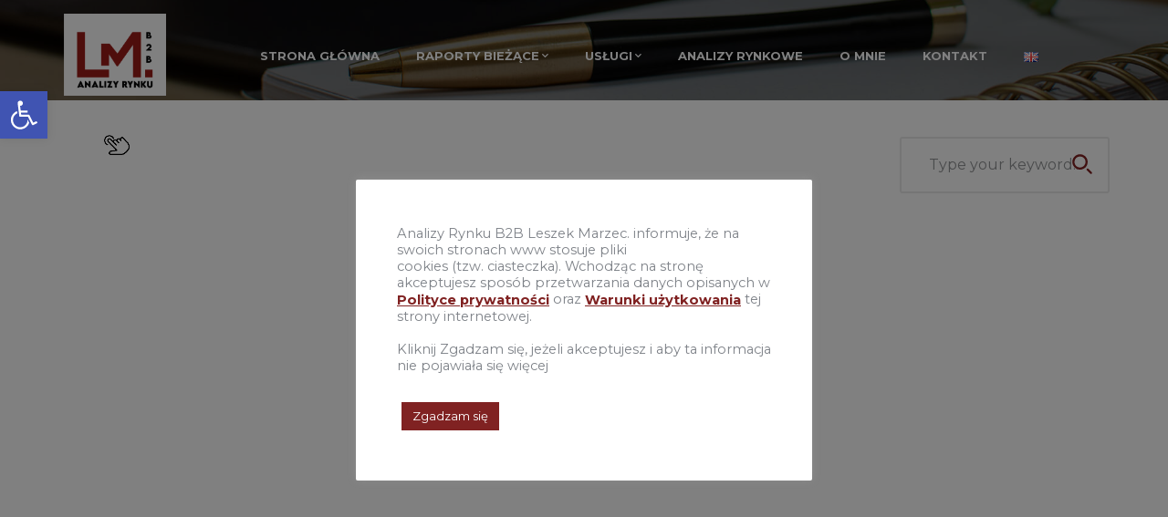

--- FILE ---
content_type: text/html; charset=UTF-8
request_url: https://lmb2b.pl/naczepy/
body_size: 26650
content:
<!DOCTYPE html><html lang="pl-PL" class="no-js"><head><meta charset="UTF-8"><meta name="viewport" content="width=device-width"><link rel="profile" href="https://gmpg.org/xfn/11"><meta name='robots' content='index, follow, max-image-preview:large, max-snippet:-1, max-video-preview:-1' /><link rel="alternate" href="https://lmb2b.pl/naczepy/" hreflang="pl" /><link rel="alternate" href="https://lmb2b.pl/en/semi-trailers-total/" hreflang="en" /><title>Naczepy - Analizy Rynku B2B</title><link rel="canonical" href="https://lmb2b.pl/naczepy/" /><meta property="og:locale" content="pl_PL" /><meta property="og:locale:alternate" content="en_GB" /><meta property="og:type" content="article" /><meta property="og:title" content="Naczepy - Analizy Rynku B2B" /><meta property="og:description" content="Publikowane dane są przygotowywane na podstawie Centralnej Bazy Pojazdów (CEP bardziej znanej jako CEPiK – z danymi o kierowcach) i odzwierciedlają dokładność informacji wprowadzanych przez użytkowników tej bazy. Prezentowane ujęcie danych jest autorskim pomysłem i może być publikowane tylko z podaniem źródła oraz aktywnym linkiem prowadzącym do tej informacji (w" /><meta property="og:url" content="https://lmb2b.pl/naczepy/" /><meta property="og:site_name" content="Analizy Rynku B2B" /><meta property="article:published_time" content="2022-02-02T19:19:41+00:00" /><meta property="article:modified_time" content="2026-01-24T13:52:59+00:00" /><meta property="og:image" content="https://lmb2b.pl/wp-content/uploads/2022/02/tap.png" /><meta name="author" content="lmb2b" /><meta name="twitter:card" content="summary_large_image" /><meta name="twitter:label1" content="Napisane przez" /><meta name="twitter:data1" content="lmb2b" /><meta name="twitter:label2" content="Szacowany czas czytania" /><meta name="twitter:data2" content="3 minuty" /> <script type="application/ld+json" class="yoast-schema-graph">{"@context":"https://schema.org","@graph":[{"@type":"Article","@id":"https://lmb2b.pl/naczepy/#article","isPartOf":{"@id":"https://lmb2b.pl/naczepy/"},"author":{"name":"lmb2b","@id":"https://lmb2b.pl/#/schema/person/aa672ba99222f077bf5a49c581c497dd"},"headline":"Naczepy","datePublished":"2022-02-02T19:19:41+00:00","dateModified":"2026-01-24T13:52:59+00:00","mainEntityOfPage":{"@id":"https://lmb2b.pl/naczepy/"},"wordCount":367,"publisher":{"@id":"https://lmb2b.pl/#organization"},"image":{"@id":"https://lmb2b.pl/naczepy/#primaryimage"},"thumbnailUrl":"https://lmb2b.pl/wp-content/uploads/2022/02/tap.png","articleSection":["Raporty"],"inLanguage":"pl-PL"},{"@type":"WebPage","@id":"https://lmb2b.pl/naczepy/","url":"https://lmb2b.pl/naczepy/","name":"Naczepy - Analizy Rynku B2B","isPartOf":{"@id":"https://lmb2b.pl/#website"},"primaryImageOfPage":{"@id":"https://lmb2b.pl/naczepy/#primaryimage"},"image":{"@id":"https://lmb2b.pl/naczepy/#primaryimage"},"thumbnailUrl":"https://lmb2b.pl/wp-content/uploads/2022/02/tap.png","datePublished":"2022-02-02T19:19:41+00:00","dateModified":"2026-01-24T13:52:59+00:00","breadcrumb":{"@id":"https://lmb2b.pl/naczepy/#breadcrumb"},"inLanguage":"pl-PL","potentialAction":[{"@type":"ReadAction","target":["https://lmb2b.pl/naczepy/"]}]},{"@type":"ImageObject","inLanguage":"pl-PL","@id":"https://lmb2b.pl/naczepy/#primaryimage","url":"https://lmb2b.pl/wp-content/uploads/2022/02/tap.png","contentUrl":"https://lmb2b.pl/wp-content/uploads/2022/02/tap.png","width":256,"height":256},{"@type":"BreadcrumbList","@id":"https://lmb2b.pl/naczepy/#breadcrumb","itemListElement":[{"@type":"ListItem","position":1,"name":"Strona główna","item":"https://lmb2b.pl/"},{"@type":"ListItem","position":2,"name":"Blog","item":"https://lmb2b.pl/blog/"},{"@type":"ListItem","position":3,"name":"Naczepy"}]},{"@type":"WebSite","@id":"https://lmb2b.pl/#website","url":"https://lmb2b.pl/","name":"Analizy Rynku B2B","description":"Raporty rynkowe B2B, analizy rynku pojazdów użytkowych, biznes plany, badania rynku.","publisher":{"@id":"https://lmb2b.pl/#organization"},"potentialAction":[{"@type":"SearchAction","target":{"@type":"EntryPoint","urlTemplate":"https://lmb2b.pl/?s={search_term_string}"},"query-input":{"@type":"PropertyValueSpecification","valueRequired":true,"valueName":"search_term_string"}}],"inLanguage":"pl-PL"},{"@type":"Organization","@id":"https://lmb2b.pl/#organization","name":"Analizy Rynku B2B","url":"https://lmb2b.pl/","logo":{"@type":"ImageObject","inLanguage":"pl-PL","@id":"https://lmb2b.pl/#/schema/logo/image/","url":"","contentUrl":"","caption":"Analizy Rynku B2B"},"image":{"@id":"https://lmb2b.pl/#/schema/logo/image/"}},{"@type":"Person","@id":"https://lmb2b.pl/#/schema/person/aa672ba99222f077bf5a49c581c497dd","name":"lmb2b","image":{"@type":"ImageObject","inLanguage":"pl-PL","@id":"https://lmb2b.pl/#/schema/person/image/","url":"https://lmb2b.pl/wp-content/litespeed/avatar/62d855a4c3a1efcf2519fc33607bbc28.jpg?ver=1768969747","contentUrl":"https://lmb2b.pl/wp-content/litespeed/avatar/62d855a4c3a1efcf2519fc33607bbc28.jpg?ver=1768969747","caption":"lmb2b"},"sameAs":["www.linkedin.com/in/leszek-marzec"],"url":"https://lmb2b.pl/author/lmb2b/"}]}</script> <link rel='dns-prefetch' href='//fonts.googleapis.com' /><link rel="alternate" type="application/rss+xml" title="Analizy Rynku B2B &raquo; Kanał z wpisami" href="https://lmb2b.pl/feed/" /><link rel="alternate" type="application/rss+xml" title="Analizy Rynku B2B &raquo; Kanał z komentarzami" href="https://lmb2b.pl/comments/feed/" /><link rel="alternate" type="application/rss+xml" title="Analizy Rynku B2B &raquo; Naczepy Kanał z komentarzami" href="https://lmb2b.pl/naczepy/feed/" /><link rel="alternate" title="oEmbed (JSON)" type="application/json+oembed" href="https://lmb2b.pl/wp-json/oembed/1.0/embed?url=https%3A%2F%2Flmb2b.pl%2Fnaczepy%2F&#038;lang=pl" /><link rel="alternate" title="oEmbed (XML)" type="text/xml+oembed" href="https://lmb2b.pl/wp-json/oembed/1.0/embed?url=https%3A%2F%2Flmb2b.pl%2Fnaczepy%2F&#038;format=xml&#038;lang=pl" /><style id='wp-img-auto-sizes-contain-inline-css' type='text/css'>img:is([sizes=auto i],[sizes^="auto," i]){contain-intrinsic-size:3000px 1500px}
/*# sourceURL=wp-img-auto-sizes-contain-inline-css */</style><link rel='stylesheet' id='arts-icons-css' href='https://lmb2b.pl/wp-content/plugins/masterlayer-addons-for-elementor/assets/css/arts-icons.css?ver=1.0' type='text/css' media='all' /><link rel='stylesheet' id='construction-icons-css' href='https://lmb2b.pl/wp-content/plugins/masterlayer-addons-for-elementor/assets/css/construction-icons.css?ver=1.0' type='text/css' media='all' /><link rel='stylesheet' id='construction2-icons-css' href='https://lmb2b.pl/wp-content/plugins/masterlayer-addons-for-elementor/assets/css/construction2-icons.css?ver=1.0' type='text/css' media='all' /><link rel='stylesheet' id='feather-icons-css' href='https://lmb2b.pl/wp-content/plugins/masterlayer-addons-for-elementor/assets/css/feather-icons.css?ver=1.0' type='text/css' media='all' /><link rel='stylesheet' id='quper-icons-css' href='https://lmb2b.pl/wp-content/plugins/masterlayer-addons-for-elementor/assets/css/quper-icons.css?ver=1.0' type='text/css' media='all' /><style id='classic-theme-styles-inline-css' type='text/css'>/*! This file is auto-generated */
.wp-block-button__link{color:#fff;background-color:#32373c;border-radius:9999px;box-shadow:none;text-decoration:none;padding:calc(.667em + 2px) calc(1.333em + 2px);font-size:1.125em}.wp-block-file__button{background:#32373c;color:#fff;text-decoration:none}
/*# sourceURL=/wp-includes/css/classic-themes.min.css */</style><style id='global-styles-inline-css' type='text/css'>:root{--wp--preset--aspect-ratio--square: 1;--wp--preset--aspect-ratio--4-3: 4/3;--wp--preset--aspect-ratio--3-4: 3/4;--wp--preset--aspect-ratio--3-2: 3/2;--wp--preset--aspect-ratio--2-3: 2/3;--wp--preset--aspect-ratio--16-9: 16/9;--wp--preset--aspect-ratio--9-16: 9/16;--wp--preset--color--black: #000000;--wp--preset--color--cyan-bluish-gray: #abb8c3;--wp--preset--color--white: #ffffff;--wp--preset--color--pale-pink: #f78da7;--wp--preset--color--vivid-red: #cf2e2e;--wp--preset--color--luminous-vivid-orange: #ff6900;--wp--preset--color--luminous-vivid-amber: #fcb900;--wp--preset--color--light-green-cyan: #7bdcb5;--wp--preset--color--vivid-green-cyan: #00d084;--wp--preset--color--pale-cyan-blue: #8ed1fc;--wp--preset--color--vivid-cyan-blue: #0693e3;--wp--preset--color--vivid-purple: #9b51e0;--wp--preset--gradient--vivid-cyan-blue-to-vivid-purple: linear-gradient(135deg,rgb(6,147,227) 0%,rgb(155,81,224) 100%);--wp--preset--gradient--light-green-cyan-to-vivid-green-cyan: linear-gradient(135deg,rgb(122,220,180) 0%,rgb(0,208,130) 100%);--wp--preset--gradient--luminous-vivid-amber-to-luminous-vivid-orange: linear-gradient(135deg,rgb(252,185,0) 0%,rgb(255,105,0) 100%);--wp--preset--gradient--luminous-vivid-orange-to-vivid-red: linear-gradient(135deg,rgb(255,105,0) 0%,rgb(207,46,46) 100%);--wp--preset--gradient--very-light-gray-to-cyan-bluish-gray: linear-gradient(135deg,rgb(238,238,238) 0%,rgb(169,184,195) 100%);--wp--preset--gradient--cool-to-warm-spectrum: linear-gradient(135deg,rgb(74,234,220) 0%,rgb(151,120,209) 20%,rgb(207,42,186) 40%,rgb(238,44,130) 60%,rgb(251,105,98) 80%,rgb(254,248,76) 100%);--wp--preset--gradient--blush-light-purple: linear-gradient(135deg,rgb(255,206,236) 0%,rgb(152,150,240) 100%);--wp--preset--gradient--blush-bordeaux: linear-gradient(135deg,rgb(254,205,165) 0%,rgb(254,45,45) 50%,rgb(107,0,62) 100%);--wp--preset--gradient--luminous-dusk: linear-gradient(135deg,rgb(255,203,112) 0%,rgb(199,81,192) 50%,rgb(65,88,208) 100%);--wp--preset--gradient--pale-ocean: linear-gradient(135deg,rgb(255,245,203) 0%,rgb(182,227,212) 50%,rgb(51,167,181) 100%);--wp--preset--gradient--electric-grass: linear-gradient(135deg,rgb(202,248,128) 0%,rgb(113,206,126) 100%);--wp--preset--gradient--midnight: linear-gradient(135deg,rgb(2,3,129) 0%,rgb(40,116,252) 100%);--wp--preset--font-size--small: 13px;--wp--preset--font-size--medium: 20px;--wp--preset--font-size--large: 36px;--wp--preset--font-size--x-large: 42px;--wp--preset--spacing--20: 0.44rem;--wp--preset--spacing--30: 0.67rem;--wp--preset--spacing--40: 1rem;--wp--preset--spacing--50: 1.5rem;--wp--preset--spacing--60: 2.25rem;--wp--preset--spacing--70: 3.38rem;--wp--preset--spacing--80: 5.06rem;--wp--preset--shadow--natural: 6px 6px 9px rgba(0, 0, 0, 0.2);--wp--preset--shadow--deep: 12px 12px 50px rgba(0, 0, 0, 0.4);--wp--preset--shadow--sharp: 6px 6px 0px rgba(0, 0, 0, 0.2);--wp--preset--shadow--outlined: 6px 6px 0px -3px rgb(255, 255, 255), 6px 6px rgb(0, 0, 0);--wp--preset--shadow--crisp: 6px 6px 0px rgb(0, 0, 0);}:where(.is-layout-flex){gap: 0.5em;}:where(.is-layout-grid){gap: 0.5em;}body .is-layout-flex{display: flex;}.is-layout-flex{flex-wrap: wrap;align-items: center;}.is-layout-flex > :is(*, div){margin: 0;}body .is-layout-grid{display: grid;}.is-layout-grid > :is(*, div){margin: 0;}:where(.wp-block-columns.is-layout-flex){gap: 2em;}:where(.wp-block-columns.is-layout-grid){gap: 2em;}:where(.wp-block-post-template.is-layout-flex){gap: 1.25em;}:where(.wp-block-post-template.is-layout-grid){gap: 1.25em;}.has-black-color{color: var(--wp--preset--color--black) !important;}.has-cyan-bluish-gray-color{color: var(--wp--preset--color--cyan-bluish-gray) !important;}.has-white-color{color: var(--wp--preset--color--white) !important;}.has-pale-pink-color{color: var(--wp--preset--color--pale-pink) !important;}.has-vivid-red-color{color: var(--wp--preset--color--vivid-red) !important;}.has-luminous-vivid-orange-color{color: var(--wp--preset--color--luminous-vivid-orange) !important;}.has-luminous-vivid-amber-color{color: var(--wp--preset--color--luminous-vivid-amber) !important;}.has-light-green-cyan-color{color: var(--wp--preset--color--light-green-cyan) !important;}.has-vivid-green-cyan-color{color: var(--wp--preset--color--vivid-green-cyan) !important;}.has-pale-cyan-blue-color{color: var(--wp--preset--color--pale-cyan-blue) !important;}.has-vivid-cyan-blue-color{color: var(--wp--preset--color--vivid-cyan-blue) !important;}.has-vivid-purple-color{color: var(--wp--preset--color--vivid-purple) !important;}.has-black-background-color{background-color: var(--wp--preset--color--black) !important;}.has-cyan-bluish-gray-background-color{background-color: var(--wp--preset--color--cyan-bluish-gray) !important;}.has-white-background-color{background-color: var(--wp--preset--color--white) !important;}.has-pale-pink-background-color{background-color: var(--wp--preset--color--pale-pink) !important;}.has-vivid-red-background-color{background-color: var(--wp--preset--color--vivid-red) !important;}.has-luminous-vivid-orange-background-color{background-color: var(--wp--preset--color--luminous-vivid-orange) !important;}.has-luminous-vivid-amber-background-color{background-color: var(--wp--preset--color--luminous-vivid-amber) !important;}.has-light-green-cyan-background-color{background-color: var(--wp--preset--color--light-green-cyan) !important;}.has-vivid-green-cyan-background-color{background-color: var(--wp--preset--color--vivid-green-cyan) !important;}.has-pale-cyan-blue-background-color{background-color: var(--wp--preset--color--pale-cyan-blue) !important;}.has-vivid-cyan-blue-background-color{background-color: var(--wp--preset--color--vivid-cyan-blue) !important;}.has-vivid-purple-background-color{background-color: var(--wp--preset--color--vivid-purple) !important;}.has-black-border-color{border-color: var(--wp--preset--color--black) !important;}.has-cyan-bluish-gray-border-color{border-color: var(--wp--preset--color--cyan-bluish-gray) !important;}.has-white-border-color{border-color: var(--wp--preset--color--white) !important;}.has-pale-pink-border-color{border-color: var(--wp--preset--color--pale-pink) !important;}.has-vivid-red-border-color{border-color: var(--wp--preset--color--vivid-red) !important;}.has-luminous-vivid-orange-border-color{border-color: var(--wp--preset--color--luminous-vivid-orange) !important;}.has-luminous-vivid-amber-border-color{border-color: var(--wp--preset--color--luminous-vivid-amber) !important;}.has-light-green-cyan-border-color{border-color: var(--wp--preset--color--light-green-cyan) !important;}.has-vivid-green-cyan-border-color{border-color: var(--wp--preset--color--vivid-green-cyan) !important;}.has-pale-cyan-blue-border-color{border-color: var(--wp--preset--color--pale-cyan-blue) !important;}.has-vivid-cyan-blue-border-color{border-color: var(--wp--preset--color--vivid-cyan-blue) !important;}.has-vivid-purple-border-color{border-color: var(--wp--preset--color--vivid-purple) !important;}.has-vivid-cyan-blue-to-vivid-purple-gradient-background{background: var(--wp--preset--gradient--vivid-cyan-blue-to-vivid-purple) !important;}.has-light-green-cyan-to-vivid-green-cyan-gradient-background{background: var(--wp--preset--gradient--light-green-cyan-to-vivid-green-cyan) !important;}.has-luminous-vivid-amber-to-luminous-vivid-orange-gradient-background{background: var(--wp--preset--gradient--luminous-vivid-amber-to-luminous-vivid-orange) !important;}.has-luminous-vivid-orange-to-vivid-red-gradient-background{background: var(--wp--preset--gradient--luminous-vivid-orange-to-vivid-red) !important;}.has-very-light-gray-to-cyan-bluish-gray-gradient-background{background: var(--wp--preset--gradient--very-light-gray-to-cyan-bluish-gray) !important;}.has-cool-to-warm-spectrum-gradient-background{background: var(--wp--preset--gradient--cool-to-warm-spectrum) !important;}.has-blush-light-purple-gradient-background{background: var(--wp--preset--gradient--blush-light-purple) !important;}.has-blush-bordeaux-gradient-background{background: var(--wp--preset--gradient--blush-bordeaux) !important;}.has-luminous-dusk-gradient-background{background: var(--wp--preset--gradient--luminous-dusk) !important;}.has-pale-ocean-gradient-background{background: var(--wp--preset--gradient--pale-ocean) !important;}.has-electric-grass-gradient-background{background: var(--wp--preset--gradient--electric-grass) !important;}.has-midnight-gradient-background{background: var(--wp--preset--gradient--midnight) !important;}.has-small-font-size{font-size: var(--wp--preset--font-size--small) !important;}.has-medium-font-size{font-size: var(--wp--preset--font-size--medium) !important;}.has-large-font-size{font-size: var(--wp--preset--font-size--large) !important;}.has-x-large-font-size{font-size: var(--wp--preset--font-size--x-large) !important;}
:where(.wp-block-post-template.is-layout-flex){gap: 1.25em;}:where(.wp-block-post-template.is-layout-grid){gap: 1.25em;}
:where(.wp-block-term-template.is-layout-flex){gap: 1.25em;}:where(.wp-block-term-template.is-layout-grid){gap: 1.25em;}
:where(.wp-block-columns.is-layout-flex){gap: 2em;}:where(.wp-block-columns.is-layout-grid){gap: 2em;}
:root :where(.wp-block-pullquote){font-size: 1.5em;line-height: 1.6;}
/*# sourceURL=global-styles-inline-css */</style><link rel='stylesheet' id='cookie-law-info-css' href='https://lmb2b.pl/wp-content/plugins/cookie-law-info/legacy/public/css/cookie-law-info-public.css?ver=3.3.9.1' type='text/css' media='all' /><link rel='stylesheet' id='cookie-law-info-gdpr-css' href='https://lmb2b.pl/wp-content/plugins/cookie-law-info/legacy/public/css/cookie-law-info-gdpr.css?ver=3.3.9.1' type='text/css' media='all' /><link rel='stylesheet' id='pojo-a11y-css' href='https://lmb2b.pl/wp-content/plugins/pojo-accessibility/modules/legacy/assets/css/style.min.css?ver=1.0.0' type='text/css' media='all' /><link rel='stylesheet' id='parent-style-css' href='https://lmb2b.pl/wp-content/themes/quper/style.css?ver=fd76cb1fb5a779a44ce05a572deb5e36' type='text/css' media='all' /><link rel='stylesheet' id='animate-css' href='https://lmb2b.pl/wp-content/themes/quper/assets/css/animate.css?ver=3.5.2' type='text/css' media='all' /><link rel='stylesheet' id='animsition-css' href='https://lmb2b.pl/wp-content/themes/quper/assets/css/animsition.css?ver=4.0.1' type='text/css' media='all' /><link rel='stylesheet' id='slick-css' href='https://lmb2b.pl/wp-content/plugins/masterlayer-addons-for-elementor/assets/css/slick.css?ver=1.0' type='text/css' media='all' /><link rel='stylesheet' id='eleganticons-css' href='https://lmb2b.pl/wp-content/themes/quper/assets/css/eleganticons.css?ver=1.0.0' type='text/css' media='all' /><link rel='stylesheet' id='pe-icon-7-stroke-css' href='https://lmb2b.pl/wp-content/themes/quper/assets/css/pe-icon-7-stroke.css?ver=1.0.0' type='text/css' media='all' /><link rel='stylesheet' id='fontawesome-css' href='https://lmb2b.pl/wp-content/themes/quper/assets/css/fontawesome.css?ver=5.13.0' type='text/css' media='all' /><link rel='stylesheet' id='quper-theme-style-css' href='https://lmb2b.pl/wp-content/themes/quper-child/style.css?ver=1.0.0' type='text/css' media='all' /><style id='quper-theme-style-inline-css' type='text/css'>/*TYPOGRAPHY*/body{font-family:"Montserrat";}h1,h2,h3,h4,h5,h6{font-family:"Montserrat";}/*ACCENT COLOR*/body[class^="elementor-kit-"], body[class*=" elementor-kit-"] { --e-global-color-accent: #802222;}/*CUSTOMIZER STYLING*/.animsition-loading{background-color:#f27507;}#site-content{width:75%;}#sidebar{width:20%;}
/*# sourceURL=quper-theme-style-inline-css */</style><link rel='stylesheet' id='quper-google-font-montserrat-css' href='//fonts.googleapis.com/css?family=Montserrat%3A100%2C200%2C300%2C400%2C500%2C600%2C700%2C800%2C900&#038;amp&#038;subset=latin&#038;ver=6.9&#038;display=swap' type='text/css' media='all' /><link rel='stylesheet' id='elementor-icons-css' href='https://lmb2b.pl/wp-content/plugins/elementor/assets/lib/eicons/css/elementor-icons.min.css?ver=5.46.0' type='text/css' media='all' /><link rel='stylesheet' id='elementor-frontend-css' href='https://lmb2b.pl/wp-content/plugins/elementor/assets/css/frontend.min.css?ver=3.34.2' type='text/css' media='all' /><link rel='stylesheet' id='elementor-post-9-css' href='https://lmb2b.pl/wp-content/uploads/elementor/css/post-9.css?ver=1769381521' type='text/css' media='all' /><link rel='stylesheet' id='elementor-pro-css' href='https://lmb2b.pl/wp-content/plugins/elementor-pro/assets/css/frontend.min.css?ver=3.16.2' type='text/css' media='all' /><link rel='stylesheet' id='mae-widgets-css' href='https://lmb2b.pl/wp-content/plugins/masterlayer-addons-for-elementor/assets/css/mae-widgets.css?ver=1.0' type='text/css' media='all' /><link rel='stylesheet' id='swiper-css' href='https://lmb2b.pl/wp-content/plugins/elementor/assets/lib/swiper/v8/css/swiper.min.css?ver=8.4.5' type='text/css' media='all' /><link rel='stylesheet' id='e-swiper-css' href='https://lmb2b.pl/wp-content/plugins/elementor/assets/css/conditionals/e-swiper.min.css?ver=3.34.2' type='text/css' media='all' /><link rel='stylesheet' id='widget-image-css' href='https://lmb2b.pl/wp-content/plugins/elementor/assets/css/widget-image.min.css?ver=3.34.2' type='text/css' media='all' /><link rel='stylesheet' id='widget-tabs-css' href='https://lmb2b.pl/wp-content/plugins/elementor/assets/css/widget-tabs.min.css?ver=3.34.2' type='text/css' media='all' /><link rel='stylesheet' id='widget-spacer-css' href='https://lmb2b.pl/wp-content/plugins/elementor/assets/css/widget-spacer.min.css?ver=3.34.2' type='text/css' media='all' /><link rel='stylesheet' id='elementor-post-6388-css' href='https://lmb2b.pl/wp-content/uploads/elementor/css/post-6388.css?ver=1769405908' type='text/css' media='all' /><link rel='stylesheet' id='elementor-gf-local-roboto-css' href='https://lmb2b.pl/wp-content/uploads/elementor/google-fonts/css/roboto.css?ver=1742251098' type='text/css' media='all' /><link rel='stylesheet' id='elementor-gf-local-robotoslab-css' href='https://lmb2b.pl/wp-content/uploads/elementor/google-fonts/css/robotoslab.css?ver=1742251100' type='text/css' media='all' /><link rel='stylesheet' id='elementor-icons-shared-0-css' href='https://lmb2b.pl/wp-content/plugins/elementor/assets/lib/font-awesome/css/fontawesome.min.css?ver=5.15.3' type='text/css' media='all' /><link rel='stylesheet' id='elementor-icons-fa-regular-css' href='https://lmb2b.pl/wp-content/plugins/elementor/assets/lib/font-awesome/css/regular.min.css?ver=5.15.3' type='text/css' media='all' /> <script data-optimized="1" type="text/javascript" src="https://lmb2b.pl/wp-content/litespeed/js/3d0fc7e802f2a02681f3f2ca067f5216.js?ver=352e2" id="chart-js"></script> <script type="text/javascript" src="https://lmb2b.pl/wp-includes/js/jquery/jquery.min.js?ver=3.7.1" id="jquery-core-js"></script> <script data-optimized="1" type="text/javascript" src="https://lmb2b.pl/wp-content/litespeed/js/c9cdd70072fb06bb8119fdd7d158641c.js?ver=5d302" id="jquery-migrate-js"></script> <script type="text/javascript" id="cookie-law-info-js-extra">/*  */
var Cli_Data = {"nn_cookie_ids":[],"cookielist":[],"non_necessary_cookies":[],"ccpaEnabled":"","ccpaRegionBased":"","ccpaBarEnabled":"","strictlyEnabled":["necessary","obligatoire"],"ccpaType":"gdpr","js_blocking":"1","custom_integration":"","triggerDomRefresh":"","secure_cookies":""};
var cli_cookiebar_settings = {"animate_speed_hide":"500","animate_speed_show":"500","background":"#FFF","border":"#b1a6a6c2","border_on":"","button_1_button_colour":"#61a229","button_1_button_hover":"#4e8221","button_1_link_colour":"#fff","button_1_as_button":"1","button_1_new_win":"","button_2_button_colour":"#333","button_2_button_hover":"#292929","button_2_link_colour":"#444","button_2_as_button":"","button_2_hidebar":"","button_3_button_colour":"#dedfe0","button_3_button_hover":"#b2b2b3","button_3_link_colour":"#333333","button_3_as_button":"1","button_3_new_win":"","button_4_button_colour":"#dedfe0","button_4_button_hover":"#b2b2b3","button_4_link_colour":"#333333","button_4_as_button":"1","button_7_button_colour":"#802222","button_7_button_hover":"#661b1b","button_7_link_colour":"#fff","button_7_as_button":"1","button_7_new_win":"","font_family":"inherit","header_fix":"","notify_animate_hide":"1","notify_animate_show":"","notify_div_id":"#cookie-law-info-bar","notify_position_horizontal":"right","notify_position_vertical":"bottom","scroll_close":"","scroll_close_reload":"","accept_close_reload":"","reject_close_reload":"","showagain_tab":"","showagain_background":"#fff","showagain_border":"#000","showagain_div_id":"#cookie-law-info-again","showagain_x_position":"100px","text":"#7e8288","show_once_yn":"","show_once":"10000","logging_on":"","as_popup":"","popup_overlay":"1","bar_heading_text":"","cookie_bar_as":"popup","popup_showagain_position":"bottom-right","widget_position":"left"};
var log_object = {"ajax_url":"https://lmb2b.pl/wp-admin/admin-ajax.php"};
//# sourceURL=cookie-law-info-js-extra
/*  */</script> <script data-optimized="1" type="text/javascript" src="https://lmb2b.pl/wp-content/litespeed/js/3b6987835b3c7243d3d56664bb2e854b.js?ver=a9e8f" id="cookie-law-info-js"></script> <link rel="https://api.w.org/" href="https://lmb2b.pl/wp-json/" /><link rel="alternate" title="JSON" type="application/json" href="https://lmb2b.pl/wp-json/wp/v2/posts/6388" /><style type="text/css">#pojo-a11y-toolbar .pojo-a11y-toolbar-toggle a{ background-color: #4054b2;	color: #ffffff;}
#pojo-a11y-toolbar .pojo-a11y-toolbar-overlay, #pojo-a11y-toolbar .pojo-a11y-toolbar-overlay ul.pojo-a11y-toolbar-items.pojo-a11y-links{ border-color: #4054b2;}
body.pojo-a11y-focusable a:focus{ outline-style: solid !important;	outline-width: 1px !important;	outline-color: #FF0000 !important;}
#pojo-a11y-toolbar{ top: 100px !important;}
#pojo-a11y-toolbar .pojo-a11y-toolbar-overlay{ background-color: #ffffff;}
#pojo-a11y-toolbar .pojo-a11y-toolbar-overlay ul.pojo-a11y-toolbar-items li.pojo-a11y-toolbar-item a, #pojo-a11y-toolbar .pojo-a11y-toolbar-overlay p.pojo-a11y-toolbar-title{ color: #333333;}
#pojo-a11y-toolbar .pojo-a11y-toolbar-overlay ul.pojo-a11y-toolbar-items li.pojo-a11y-toolbar-item a.active{ background-color: #4054b2;	color: #ffffff;}
@media (max-width: 767px) { #pojo-a11y-toolbar { top: 50px !important; } }</style><meta name="generator" content="Elementor 3.34.2; features: additional_custom_breakpoints; settings: css_print_method-external, google_font-enabled, font_display-auto"><style>.e-con.e-parent:nth-of-type(n+4):not(.e-lazyloaded):not(.e-no-lazyload),
				.e-con.e-parent:nth-of-type(n+4):not(.e-lazyloaded):not(.e-no-lazyload) * {
					background-image: none !important;
				}
				@media screen and (max-height: 1024px) {
					.e-con.e-parent:nth-of-type(n+3):not(.e-lazyloaded):not(.e-no-lazyload),
					.e-con.e-parent:nth-of-type(n+3):not(.e-lazyloaded):not(.e-no-lazyload) * {
						background-image: none !important;
					}
				}
				@media screen and (max-height: 640px) {
					.e-con.e-parent:nth-of-type(n+2):not(.e-lazyloaded):not(.e-no-lazyload),
					.e-con.e-parent:nth-of-type(n+2):not(.e-lazyloaded):not(.e-no-lazyload) * {
						background-image: none !important;
					}
				}</style><meta name="generator" content="Powered by Slider Revolution 6.5.9 - responsive, Mobile-Friendly Slider Plugin for WordPress with comfortable drag and drop interface." /><link rel="icon" href="https://lmb2b.pl/wp-content/uploads/2022/01/cropped-leszekmarzeclogo-1-e1642106482584-32x32.jpg" sizes="32x32" /><link rel="icon" href="https://lmb2b.pl/wp-content/uploads/2022/01/cropped-leszekmarzeclogo-1-e1642106482584-192x192.jpg" sizes="192x192" /><link rel="apple-touch-icon" href="https://lmb2b.pl/wp-content/uploads/2022/01/cropped-leszekmarzeclogo-1-e1642106482584-180x180.jpg" /><meta name="msapplication-TileImage" content="https://lmb2b.pl/wp-content/uploads/2022/01/cropped-leszekmarzeclogo-1-e1642106482584-270x270.jpg" /> <script type="text/javascript">function setREVStartSize(e){
			//window.requestAnimationFrame(function() {				 
				window.RSIW = window.RSIW===undefined ? window.innerWidth : window.RSIW;	
				window.RSIH = window.RSIH===undefined ? window.innerHeight : window.RSIH;	
				try {								
					var pw = document.getElementById(e.c).parentNode.offsetWidth,
						newh;
					pw = pw===0 || isNaN(pw) ? window.RSIW : pw;
					e.tabw = e.tabw===undefined ? 0 : parseInt(e.tabw);
					e.thumbw = e.thumbw===undefined ? 0 : parseInt(e.thumbw);
					e.tabh = e.tabh===undefined ? 0 : parseInt(e.tabh);
					e.thumbh = e.thumbh===undefined ? 0 : parseInt(e.thumbh);
					e.tabhide = e.tabhide===undefined ? 0 : parseInt(e.tabhide);
					e.thumbhide = e.thumbhide===undefined ? 0 : parseInt(e.thumbhide);
					e.mh = e.mh===undefined || e.mh=="" || e.mh==="auto" ? 0 : parseInt(e.mh,0);		
					if(e.layout==="fullscreen" || e.l==="fullscreen") 						
						newh = Math.max(e.mh,window.RSIH);					
					else{					
						e.gw = Array.isArray(e.gw) ? e.gw : [e.gw];
						for (var i in e.rl) if (e.gw[i]===undefined || e.gw[i]===0) e.gw[i] = e.gw[i-1];					
						e.gh = e.el===undefined || e.el==="" || (Array.isArray(e.el) && e.el.length==0)? e.gh : e.el;
						e.gh = Array.isArray(e.gh) ? e.gh : [e.gh];
						for (var i in e.rl) if (e.gh[i]===undefined || e.gh[i]===0) e.gh[i] = e.gh[i-1];
											
						var nl = new Array(e.rl.length),
							ix = 0,						
							sl;					
						e.tabw = e.tabhide>=pw ? 0 : e.tabw;
						e.thumbw = e.thumbhide>=pw ? 0 : e.thumbw;
						e.tabh = e.tabhide>=pw ? 0 : e.tabh;
						e.thumbh = e.thumbhide>=pw ? 0 : e.thumbh;					
						for (var i in e.rl) nl[i] = e.rl[i]<window.RSIW ? 0 : e.rl[i];
						sl = nl[0];									
						for (var i in nl) if (sl>nl[i] && nl[i]>0) { sl = nl[i]; ix=i;}															
						var m = pw>(e.gw[ix]+e.tabw+e.thumbw) ? 1 : (pw-(e.tabw+e.thumbw)) / (e.gw[ix]);					
						newh =  (e.gh[ix] * m) + (e.tabh + e.thumbh);
					}
					var el = document.getElementById(e.c);
					if (el!==null && el) el.style.height = newh+"px";					
					el = document.getElementById(e.c+"_wrapper");
					if (el!==null && el) {
						el.style.height = newh+"px";
						el.style.display = "block";
					}
				} catch(e){
					console.log("Failure at Presize of Slider:" + e)
				}					   
			//});
		  };</script> <style type="text/css" id="wp-custom-css">.testimonials-style-3 .master-testimonial:before, .testimonials-style-3 .master-testimonial:after {
	display: none !important;
}
.testimonials-style-3 .master-testimonial .avatar {
	display: none !important;
}
@media(min-width: 992px){
	.testimonials-style-3 .master-testimonial .content-wrap{
	padding: 85px 100px 3px !important;
}
}
@media(max-width: 991px){
	.testimonials-style-3 .master-testimonial .content-wrap{
	padding: 10px !important;
}
}
.widget.widget_recent_posts .post-date { display: none }

.widget.widget_recent_posts h3 { font-size: 11px }

#main-nav .sub-menu {
    width: auto !important;
	  min-width: 400px !important;
}
.megamenu .sub-menu {
	padding-top: 10px !important;
}
#main-nav li.megamenu > ul.sub-menu > .menu-item-has-children > a {
	line-height: 1 !important;
}
.megamenu .sub-menu .sub-menu a {
padding: 5px 30px !important; 
	line-height: 1.2 !important;
}

.elementor-widget-image img {
  animation: zoom-in-zoom-out 1s ease infinite;
}

@keyframes zoom-in-zoom-out {
  0% {
    transform: scale(1, 1);
  }
  50% {
    transform: scale(1.2, 1.2);
  }
  100% {
    transform: scale(1, 1);
  }</style></head><body data-rsssl=1 class=" header-fixed sidebar-right site-layout-full-width header-style-2 header-float is-single-post footer- elementor-default elementor-kit-9 elementor-page elementor-page-6388"><div class="mobi-overlay"><span class="close"></span></div><div id="wrapper" style=""><div id="page" class="clearfix animsition"><div id="site-header-wrap"><ul class="mobi-nav-extra"><li class="ext menu-logo"><span class="menu-logo-inner" style="max-width:100px;"><a href="https://lmb2b.pl/"><img data-lazyloaded="1" src="[data-uri]" data-src="https://lmb2b.pl/wp-content/uploads/2022/01/logoleszekmarzecc-1.png" alt="Analizy Rynku B2B"/><noscript><img src="https://lmb2b.pl/wp-content/uploads/2022/01/logoleszekmarzecc-1.png" alt="Analizy Rynku B2B"/></noscript></a></span></li></ul><header id="site-header" class="hide-button" style=""><div class="site-header-inner"><div id="site-logo"
><div id="site-logo-inner" style="max-width:112px;">
<a class="main-logo" href="https://lmb2b.pl/" title="Analizy Rynku B2B" rel="home" ><img data-lazyloaded="1" src="[data-uri]" data-src="https://lmb2b.pl/wp-content/uploads/2022/02/lm2blogo.png" alt="Analizy Rynku B2B" /><noscript><img src="https://lmb2b.pl/wp-content/uploads/2022/02/lm2blogo.png" alt="Analizy Rynku B2B" /></noscript></a></div></div><div class="wrap-inner"><div class="mobile-button"><span></span></div><nav id="main-nav" class="main-nav show-current"><ul id="menu-primary-menu" class="menu"><li id="menu-item-4821" class="menu-item menu-item-type-custom menu-item-object-custom menu-item-4821"><a href="/"><span>STRONA GŁÓWNA</span></a></li><li id="menu-item-4822" class="megamenu col-3 menu-item menu-item-type-custom menu-item-object-custom current-menu-ancestor menu-item-has-children menu-item-4822"><a href="/#raporty-biezace"><span>RAPORTY BIEŻĄCE</span></a><ul class="sub-menu"><li id="menu-item-5618" class="menu-item menu-item-type-custom menu-item-object-custom current-menu-ancestor current-menu-parent menu-item-has-children menu-item-5618"><a><span>Pojazdy użytkowe w Polsce</span></a><ul class="sub-menu"><li id="menu-item-5623" class="menu-item menu-item-type-custom menu-item-object-custom menu-item-5623"><a href="/ciagniki-siodlowe/"><span>Ciągniki siodłowe</span></a></li><li id="menu-item-5178" class="menu-item menu-item-type-custom menu-item-object-custom menu-item-5178"><a href="/podwozia-ciezarowe-dmc-59-tony-ogolem/"><span>Podwozia ciężarowe DMC > 5,9 tony</span></a></li><li id="menu-item-5617" class="menu-item menu-item-type-custom menu-item-object-custom current-menu-item menu-item-5617"><a href="/naczepy/" aria-current="page"><span>Naczepy</span></a></li><li id="menu-item-5619" class="menu-item menu-item-type-custom menu-item-object-custom menu-item-5619"><a href="/ciagniki-rolnicze/"><span>Ciągniki rolnicze</span></a></li><li id="menu-item-5620" class="menu-item menu-item-type-custom menu-item-object-custom menu-item-5620"><a href="/przyczepy-ciezarowe-dmc-35-tony/"><span>Przyczepy ciezarowe DMC >=  3,5 tony</span></a></li><li id="menu-item-5621" class="menu-item menu-item-type-custom menu-item-object-custom menu-item-5621"><a href="/przyczepy-rolnicze-dmc-35-tony/"><span>Przyczepy rolnicze DMC >=  3,5 tony</span></a></li><li id="menu-item-5622" class="menu-item menu-item-type-custom menu-item-object-custom menu-item-5622"><a href="/autobusy/"><span>Autobusy</span></a></li></ul></li><li id="menu-item-6128" class="menu-item menu-item-type-custom menu-item-object-custom menu-item-has-children menu-item-6128"><a href="/samochody-ciezarowe-zastosowania"><span>Zastosowania pojazdów użytkowych</span></a><ul class="sub-menu"><li id="menu-item-5183" class="menu-item menu-item-type-custom menu-item-object-custom menu-item-5183"><a href="/pojazdy-uniwersalne/"><span>Pojazdy uniwersalne</span></a></li><li id="menu-item-5179" class="menu-item menu-item-type-custom menu-item-object-custom menu-item-5179"><a href="/cysterny/"><span>Cysterny</span></a></li><li id="menu-item-5180" class="menu-item menu-item-type-custom menu-item-object-custom menu-item-5180"><a href="/chlodnie-i-izotermy/"><span>Chłodnie i izotermy</span></a></li><li id="menu-item-5187" class="menu-item menu-item-type-custom menu-item-object-custom menu-item-5187"><a href="/pojazdy-budowlane/"><span>Pojazdy budowlane</span></a></li><li id="menu-item-5188" class="menu-item menu-item-type-custom menu-item-object-custom menu-item-5188"><a href="/komunalne/"><span>Komunalne</span></a></li><li id="menu-item-5185" class="menu-item menu-item-type-custom menu-item-object-custom menu-item-5185"><a href="/pojazdy-specjalne/"><span>Pojazdy specjalne</span></a></li><li id="menu-item-5182" class="menu-item menu-item-type-custom menu-item-object-custom menu-item-5182"><a href="/klonicowe/"><span>Kłonicowe</span></a></li></ul></li><li id="menu-item-5632" class="menu-item menu-item-type-custom menu-item-object-custom menu-item-has-children menu-item-5632"><a><span>Pojazdy użytkowe w Europie</span></a><ul class="sub-menu"><li id="menu-item-5624" class="menu-item menu-item-type-custom menu-item-object-custom menu-item-5624"><a href="/europa-zachodnia/"><span>Europa Zachodnia (Niemcy, Francja, Benelux)</span></a></li><li id="menu-item-5625" class="menu-item menu-item-type-custom menu-item-object-custom menu-item-5625"><a href="/europa-centralna/"><span>Europa Centralna (Polska, Czechy, Słowacja, Rumunia)</span></a></li><li id="menu-item-5626" class="menu-item menu-item-type-custom menu-item-object-custom menu-item-5626"><a href="/europa-poludniowa/"><span>Europa Południowa (Hiszpania, Włochy)</span></a></li><li id="menu-item-5627" class="menu-item menu-item-type-custom menu-item-object-custom menu-item-5627"><a href="/wielka-brytania-irlandia/"><span>Wielka Brytania &#038; Irlandia</span></a></li><li id="menu-item-5628" class="menu-item menu-item-type-custom menu-item-object-custom menu-item-5628"><a href="/skandynawia/"><span>Skandynawia  i Kraje Bałtyckie</span></a></li></ul></li></ul></li><li id="menu-item-4823" class="menu-item menu-item-type-custom menu-item-object-custom menu-item-has-children menu-item-4823"><a href="/#uslugi"><span>USŁUGI</span></a><ul class="sub-menu"><li id="menu-item-5194" class="menu-item menu-item-type-custom menu-item-object-custom menu-item-5194"><a href="/raporty-i-analizy/"><span>Raporty i analizy</span></a></li><li id="menu-item-5195" class="menu-item menu-item-type-custom menu-item-object-custom menu-item-5195"><a href="/badania-rynku/"><span>Badania rynku</span></a></li><li id="menu-item-5196" class="menu-item menu-item-type-custom menu-item-object-custom menu-item-5196"><a href="/biznes-plany/"><span>Biznes plany</span></a></li><li id="menu-item-5197" class="menu-item menu-item-type-custom menu-item-object-custom menu-item-5197"><a href="/strategie-b2b/"><span>Strategie B2B</span></a></li></ul></li><li id="menu-item-4824" class="menu-item menu-item-type-custom menu-item-object-custom menu-item-4824"><a href="/#analizy"><span>ANALIZY RYNKOWE</span></a></li><li id="menu-item-4825" class="menu-item menu-item-type-custom menu-item-object-custom menu-item-4825"><a href="/#o-mnie"><span>O MNIE</span></a></li><li id="menu-item-4826" class="menu-item menu-item-type-custom menu-item-object-custom menu-item-4826"><a href="/kontakt"><span>KONTAKT</span></a></li><li id="menu-item-6862-en" class="lang-item lang-item-80 lang-item-en lang-item-first menu-item menu-item-type-custom menu-item-object-custom menu-item-6862-en"><a href="https://lmb2b.pl/en/semi-trailers-total/" hreflang="en-GB" lang="en-GB"><span><img src="[data-uri]" alt="English" width="16" height="11" style="width: 16px; height: 11px;" /></span></a></li></ul></nav></div></div></header></div><div id="main-content" class="site-main clearfix" style=""><div id="content-wrap" class="quper-container"><div id="site-content" class="site-content clearfix"><div id="inner-content" class="inner-content-wrap"><article id="post-6388" class="clearfix post-6388 post type-post status-publish format-standard hentry category-raporty"><div class="inner-content"><div class="post-content clearfix"><div data-elementor-type="wp-post" data-elementor-id="6388" class="elementor elementor-6388" data-elementor-post-type="post"><section class="elementor-section elementor-top-section elementor-element elementor-element-402d991b elementor-hidden-mobile elementor-section-boxed elementor-section-height-default elementor-section-height-default" data-id="402d991b" data-element_type="section"><div class="elementor-container elementor-column-gap-default"><div class="elementor-column elementor-col-100 elementor-top-column elementor-element elementor-element-5fcbae50" data-id="5fcbae50" data-element_type="column"><div class="elementor-widget-wrap elementor-element-populated"><div class="elementor-element elementor-element-1bd3dd27 elementor-widget elementor-widget-wp-widget-rev-slider-widget" data-id="1bd3dd27" data-element_type="widget" data-widget_type="wp-widget-rev-slider-widget.default"><div class="elementor-widget-container"><p class="rs-p-wp-fix"></p>
<rs-module-wrap id="rev_slider_21_1_wrapper" data-source="gallery" style="visibility:hidden;background:transparent;padding:0;margin:0px auto;margin-top:0;margin-bottom:0;">
<rs-module id="rev_slider_21_1" style="" data-version="6.5.9">
<rs-slides>
<rs-slide style="position: absolute;" data-key="rs-21" data-title="Slide" data-in="o:0;" data-out="a:false;">
<img data-lazyloaded="1" src="[data-uri]" fetchpriority="high" decoding="async" data-src="//lmb2b.pl/wp-content/plugins/revslider/public/assets/assets/dummy.png" title="_DSC0478 (1)" width="1920" height="1280" class="rev-slidebg tp-rs-img rs-lazyload" data-lazyload="//lmb2b.pl/wp-content/uploads/2021/12/DSC0478-1.jpg" data-bg="p:0% 65%;" data-no-retina><noscript><img fetchpriority="high" decoding="async" src="//lmb2b.pl/wp-content/plugins/revslider/public/assets/assets/dummy.png" title="_DSC0478 (1)" width="1920" height="1280" class="rev-slidebg tp-rs-img rs-lazyload" data-lazyload="//lmb2b.pl/wp-content/uploads/2021/12/DSC0478-1.jpg" data-bg="p:0% 65%;" data-no-retina></noscript>
<rs-layer
id="slider-21-slide-21-layer-0"
data-type="shape"
data-rsp_ch="on"
data-text="w:normal;s:20,17,12,7;l:0,21,15,9;"
data-dim="w:100%;h:100%;"
data-basealign="slide"
data-frame_999="o:0;st:w;"
style="z-index:8;background-color:rgba(0,0,0,0.5);"
>
</rs-layer>						</rs-slide>
</rs-slides>
<rs-static-layers></rs-static-layers>
</rs-module> <script type="text/javascript">setREVStartSize({c: 'rev_slider_21_1',rl:[1240,1024,778,480],el:[110,870,960,720],gw:[1170,1024,778,480],gh:[110,200,960,720],type:'standard',justify:'',layout:'fullwidth',mh:"0"});if (window.RS_MODULES!==undefined && window.RS_MODULES.modules!==undefined && window.RS_MODULES.modules["revslider211"]!==undefined) {window.RS_MODULES.modules["revslider211"].once = false;window.revapi21 = undefined;if (window.RS_MODULES.checkMinimal!==undefined) window.RS_MODULES.checkMinimal()}</script> </rs-module-wrap></div></div></div></div></div></section><section class="elementor-section elementor-top-section elementor-element elementor-element-59b95db6 elementor-section-boxed elementor-section-height-default elementor-section-height-default" data-id="59b95db6" data-element_type="section"><div class="elementor-container elementor-column-gap-default"><div class="elementor-column elementor-col-100 elementor-top-column elementor-element elementor-element-1bb4c95f" data-id="1bb4c95f" data-element_type="column"><div class="elementor-widget-wrap elementor-element-populated"><div class="elementor-element elementor-element-f3aaab1 elementor-absolute elementor-widget elementor-widget-image" data-id="f3aaab1" data-element_type="widget" data-settings="{&quot;_position&quot;:&quot;absolute&quot;}" data-widget_type="image.default"><div class="elementor-widget-container">
<img data-lazyloaded="1" src="[data-uri]" decoding="async" width="256" height="256" data-src="https://lmb2b.pl/wp-content/uploads/2022/02/tap.png" class="attachment-large size-large wp-image-6909" alt="" data-srcset="https://lmb2b.pl/wp-content/uploads/2022/02/tap.png 256w, https://lmb2b.pl/wp-content/uploads/2022/02/tap-150x150.png 150w, https://lmb2b.pl/wp-content/uploads/2022/02/tap-170x170.png 170w" data-sizes="(max-width: 256px) 100vw, 256px" /><noscript><img decoding="async" width="256" height="256" src="https://lmb2b.pl/wp-content/uploads/2022/02/tap.png" class="attachment-large size-large wp-image-6909" alt="" srcset="https://lmb2b.pl/wp-content/uploads/2022/02/tap.png 256w, https://lmb2b.pl/wp-content/uploads/2022/02/tap-150x150.png 150w, https://lmb2b.pl/wp-content/uploads/2022/02/tap-170x170.png 170w" sizes="(max-width: 256px) 100vw, 256px" /></noscript></div></div><div class="elementor-element elementor-element-4400f5b2 elementor-widget elementor-widget-html" data-id="4400f5b2" data-element_type="widget" data-widget_type="html.default"><div class="elementor-widget-container">
<iframe data-lazyloaded="1" src="about:blank" title="Naczepy - Strona 1" width="800" height="636" data-src="https://app.powerbi.com/view?r=eyJrIjoiN2Q0NTg2ZDgtZmNlNy00MjY3LWE5ZGYtNWMwYTMzNTA5NTcxIiwidCI6ImM1YzQzZjU5LWU4MTQtNDUzNi05YTI0LTUzZjBiZmMwOWVkZiIsImMiOjl9" frameborder="0" allowFullScreen="true"></iframe><noscript><iframe title="Naczepy - Strona 1" width="800" height="636" src="https://app.powerbi.com/view?r=eyJrIjoiN2Q0NTg2ZDgtZmNlNy00MjY3LWE5ZGYtNWMwYTMzNTA5NTcxIiwidCI6ImM1YzQzZjU5LWU4MTQtNDUzNi05YTI0LTUzZjBiZmMwOWVkZiIsImMiOjl9" frameborder="0" allowFullScreen="true"></iframe></noscript></div></div></div></div></div></section><section class="elementor-section elementor-top-section elementor-element elementor-element-79202863 elementor-section-boxed elementor-section-height-default elementor-section-height-default" data-id="79202863" data-element_type="section"><div class="elementor-container elementor-column-gap-default"><div class="elementor-column elementor-col-100 elementor-top-column elementor-element elementor-element-6d847181" data-id="6d847181" data-element_type="column"><div class="elementor-widget-wrap elementor-element-populated"><div class="elementor-element elementor-element-61e00d8b elementor-widget elementor-widget-text-editor" data-id="61e00d8b" data-element_type="widget" data-widget_type="text-editor.default"><div class="elementor-widget-container">
Publikowane dane są przygotowywane na podstawie Centralnej Bazy Pojazdów (CEP bardziej znanej jako CEPiK – z danymi o kierowcach) i odzwierciedlają dokładność informacji wprowadzanych przez użytkowników tej bazy.
Prezentowane ujęcie danych jest autorskim pomysłem i może być publikowane tylko z podaniem źródła oraz aktywnym linkiem prowadzącym do tej informacji (w przypadku serwisów elektronicznych).</div></div><div class="elementor-element elementor-element-10b8746e elementor-widget elementor-widget-text-editor" data-id="10b8746e" data-element_type="widget" data-widget_type="text-editor.default"><div class="elementor-widget-container"><p>Proponowane raporty gotowe dotyczące rejestracji (sprzedaży) naczep w Polsce  w oparciu o bazę CEPiK. Raporty mają strukturę pliku Excel z arkuszem tabeli przestawnej z możliwością wyboru filtrowania oraz arkuszem danych:</p></div></div><div class="elementor-element elementor-element-66bc1fd elementor-tabs-view-horizontal elementor-widget elementor-widget-tabs" data-id="66bc1fd" data-element_type="widget" data-widget_type="tabs.default"><div class="elementor-widget-container"><div class="elementor-tabs"><div class="elementor-tabs-wrapper" role="tablist" ><div id="elementor-tab-title-1071" class="elementor-tab-title elementor-tab-desktop-title" aria-selected="true" data-tab="1" role="tab" tabindex="0" aria-controls="elementor-tab-content-1071" aria-expanded="false">NACZEPY NOWE</div><div id="elementor-tab-title-1072" class="elementor-tab-title elementor-tab-desktop-title" aria-selected="false" data-tab="2" role="tab" tabindex="-1" aria-controls="elementor-tab-content-1072" aria-expanded="false">NACZEPY UŻYWANE</div></div><div class="elementor-tabs-content-wrapper" role="tablist" aria-orientation="vertical"><div class="elementor-tab-title elementor-tab-mobile-title" aria-selected="true" data-tab="1" role="tab" tabindex="0" aria-controls="elementor-tab-content-1071" aria-expanded="false">NACZEPY NOWE</div><div id="elementor-tab-content-1071" class="elementor-tab-content elementor-clearfix" data-tab="1" role="tabpanel" aria-labelledby="elementor-tab-title-1071" tabindex="0" hidden="false"><p><img data-lazyloaded="1" src="[data-uri]" decoding="async" class="size-medium wp-image-5340 alignright" data-src="https://lmb2b.pl/wp-content/uploads/2021/12/naczepy-02-300x225.jpg" alt="" width="300" height="225" data-srcset="https://lmb2b.pl/wp-content/uploads/2021/12/naczepy-02-300x225.jpg 300w, https://lmb2b.pl/wp-content/uploads/2021/12/naczepy-02-1024x768.jpg 1024w, https://lmb2b.pl/wp-content/uploads/2021/12/naczepy-02-768x576.jpg 768w, https://lmb2b.pl/wp-content/uploads/2021/12/naczepy-02-1536x1152.jpg 1536w, https://lmb2b.pl/wp-content/uploads/2021/12/naczepy-02.jpg 1667w" data-sizes="(max-width: 300px) 100vw, 300px" /><noscript><img decoding="async" class="size-medium wp-image-5340 alignright" src="https://lmb2b.pl/wp-content/uploads/2021/12/naczepy-02-300x225.jpg" alt="" width="300" height="225" srcset="https://lmb2b.pl/wp-content/uploads/2021/12/naczepy-02-300x225.jpg 300w, https://lmb2b.pl/wp-content/uploads/2021/12/naczepy-02-1024x768.jpg 1024w, https://lmb2b.pl/wp-content/uploads/2021/12/naczepy-02-768x576.jpg 768w, https://lmb2b.pl/wp-content/uploads/2021/12/naczepy-02-1536x1152.jpg 1536w, https://lmb2b.pl/wp-content/uploads/2021/12/naczepy-02.jpg 1667w" sizes="(max-width: 300px) 100vw, 300px" /></noscript></p><p><em><strong><span style="color: #000000;">1. Raport rejestracji (sprzedaży) nowych naczep DMC&gt;3,5T w Polsce w latach 2020-2025 (6 lat)</span></strong></em></p><p><em><strong><span style="color: #000000;">2. Raport rejestracji (sprzedaży) nowych naczep DMC&gt;3,5T w Polsce w latach 2023-2025 (3 lata)</span></strong></em></p><p><em><strong><span style="color: #000000;">3. Raport rejestracji (sprzedaży) nowych naczep DMC&gt;3,5T w Polsce w 2025 (cały rok) </span></strong></em></p></div><div class="elementor-tab-title elementor-tab-mobile-title" aria-selected="false" data-tab="2" role="tab" tabindex="-1" aria-controls="elementor-tab-content-1072" aria-expanded="false">NACZEPY UŻYWANE</div><div id="elementor-tab-content-1072" class="elementor-tab-content elementor-clearfix" data-tab="2" role="tabpanel" aria-labelledby="elementor-tab-title-1072" tabindex="0" hidden="hidden"><ol><li><em><strong><span style="color: #000000;">Raport rejestracji (sprzedaży) używanych naczep DMC&gt;3,5T w Polsce w latach 2020-2025 (6 lat)</span></strong></em></li><li><em><strong><span style="color: #000000;">Raport rejestracji (sprzedaży) używanych naczep DMC&gt;3,5T w Polsce w latach 2023-2025 (3 lata)</span></strong></em></li><li><em><strong><span style="color: #000000;">Raport rejestracji (sprzedaży) używanych naczep DMC&gt;3,5T w Polsce w 2025 (cały rok) </span></strong></em></li></ol></div></div></div></div></div><div class="elementor-element elementor-element-542a866d elementor-widget elementor-widget-text-editor" data-id="542a866d" data-element_type="widget" data-widget_type="text-editor.default"><div class="elementor-widget-container"><p>Jeżeli jesteś zainteresowany napisz<strong style="color: #802222;">: <a href="mailto:biuro@lmb2b.pl">biuro@lmb2b.pl </a></strong>lub zadzwoń<strong style="color: #802222;">: <a href="tel:+48725373301">+48 725 373 301</a></strong></p></div></div><div class="elementor-element elementor-element-fcae75b elementor-widget elementor-widget-text-editor" data-id="fcae75b" data-element_type="widget" data-widget_type="text-editor.default"><div class="elementor-widget-container"><p>Raporty uwzględniają takie kategorie  jak:</p><ol><li style="list-style-type: none;"><ol><li>Marka pojazdu</li><li>Model</li><li>Podrodzaj pojazdu (m. in. skrzynia, wywrotka, cysterna, furgon, kłonicowa etc.)</li><li>Przeznaczenie pojazdu (ponad 50 kategorii w tym m.in. chłodnia, cysterna, pompa do betonu, przewóz kontenerów, pożarnicze etc.)</li><li>Pochodzenie pojazdu (nowy zakupiony w Polsce, nowy import indyw., używany zak. w Polsce, używany import indyw. oraz inne przypadki)</li><li>Rok produkcji</li><li>Data rejestracji</li><li>Data pierwszej rejestracji za granicą (dla używanych pojazdów)</li><li>Dopuszczalną masę całkowitą</li><li>Liczbę osi</li><li>Miejsce rejestracji (województwo, powiat, gmina)</li><li>Możliwy eksport (prawdopodobne rozróżnienie dla 4 producentów sprzedaży/rejestracji krajowych i eksportowych)</li><li>Ilość pojazdów</li></ol></li></ol><p>Możesz pobrać plik przykładowego raportu uwzględniającego niepełne dane:</p></div></div><div class="elementor-element elementor-element-e385611 elementor-align-center elementor-widget elementor-widget-button" data-id="e385611" data-element_type="widget" data-widget_type="button.default"><div class="elementor-widget-container"><div class="elementor-button-wrapper">
<a class="elementor-button elementor-button-link elementor-size-sm" href="https://lmb2b.pl/wp-content/uploads/2024/09/Naczepy-plik-przykladowy.xlsx">
<span class="elementor-button-content-wrapper">
<span class="elementor-button-icon">
<i aria-hidden="true" class="far fa-file-excel"></i>			</span>
<span class="elementor-button-text">Raport przykładowy</span>
</span>
</a></div></div></div><div class="elementor-element elementor-element-bec71f6 elementor-widget elementor-widget-spacer" data-id="bec71f6" data-element_type="widget" data-widget_type="spacer.default"><div class="elementor-widget-container"><div class="elementor-spacer"><div class="elementor-spacer-inner"></div></div></div></div><div class="elementor-element elementor-element-cd86e39 elementor-widget elementor-widget-text-editor" data-id="cd86e39" data-element_type="widget" data-widget_type="text-editor.default"><div class="elementor-widget-container"><p><strong>Realizujemy analizy rynku, badania klientów i konkurencji,<br />przygotowujemy biznes plany oraz strategie B2B w branży motoryzacyjnej i szeroko<br /> pojętych branżach technicznych.</strong></p></div></div><div class="elementor-element elementor-element-be94c5c elementor-widget elementor-widget-text-editor" data-id="be94c5c" data-element_type="widget" data-widget_type="text-editor.default"><div class="elementor-widget-container"><p style="text-align: center;">Napisz<strong style="color: #802222;">: <a href="mailto:biuro@lmb2b.pl">biuro@lmb2b.pl </a></strong>lub zadzwoń<strong style="color: #802222;">: <a href="tel:+48725373301">+48 725 373 301</a></strong></p></div></div></div></div></div></section></div></div></div></article></div></div><div id="sidebar"><div id="inner-sidebar" class="inner-content-wrap"><div id="search-2" class="widget widget_search"><form role="search" method="get" action="https://lmb2b.pl/" class="search-form">
<input type="search" class="search-field" placeholder="Type your keyword..." value="" name="s" title="Search for:" />
<button type="submit" class="search-submit" title="Search">SEARCH<svg xmlns="http://www.w3.org/2000/svg" viewBox="0 0 24 24">
<path d="M9.3,18.7C4.2,18.7,0,14.5,0,9.3C0,4.2,4.2,0,9.3,0c5.2,0,9.3,4.2,9.3,9.3
C18.7,14.5,14.5,18.7,9.3,18.7z M9.3,2.7c-3.7,0-6.7,3-6.7,6.7s3,6.7,6.7,6.7C13,16,16,13,16,9.3C16,5.6,13,2.7,9.3,2.7z M21.7,23.6
l-4-4c-0.5-0.5-0.5-1.4,0-1.9c0.5-0.5,1.3-0.5,1.8,0l4,4c0.5,0.5,0.5,1.4,0,1.9C23.1,24.1,22.3,24.2,21.7,23.6
C21.7,23.6,21.7,23.6,21.7,23.6z"/>
</svg></button></form></div></div></div></div></div><footer id="footer" style="" class=""><div id="footer-widgets" class="quper-container"><div class="footer-grid  gutter-20"><div class="span_1_of_3 col"><div id="text-1" class="widget widget_text"><div class="textwidget"><p class="desc">Doświadczony manager B2B z ponad 20-letnim doświadczeniem w zarządzaniu zespołami sprzedaży pojazdów ciężarowych, usług serwisowych oraz marketingowych</p></div></div><div id="widget_socials-2" class="widget widget_socials"><div class="socials clearfix" style="margin: 0 -10px"><div class="icon" style="padding: 0 10px;"><a target="_blank" title="youtube" href="https://www.youtube.com/channel/UC30NHS7NcoEGrbh87zJvThQ" style="margin-bottom:10px"><i class="fab fa-youtube"></i></a></div><div class="icon" style="padding: 0 10px;"><a target="_blank" title="linkedin-in" href="https://www.linkedin.com/company/lmb2b" style="margin-bottom:10px"><i class="fab fa-linkedin-in"></i></a></div></div></div></div><div class="span_1_of_3 col"><div id="widget_links-1" class="widget widget_links"><h2 class="widget-title"><span>Przydatne linki</span></h2><ul class="links-wrap clearfix "><li style="">
<a href="/polityka-prywatnosci" style="">
Polityka prywatności
</a></li><li style="">
<a href="/warunki-uzytkowania-strony/" style="">
Warunki użytkowania strony
</a></li></ul></div></div><div class="span_1_of_3 col"><div id="text-2" class="widget widget_text"><h2 class="widget-title"><span>Kontakt</span></h2><div class="textwidget"><div class="contact-wrap"><div class="info-wrap"><span class="info-item"><img data-lazyloaded="1" src="[data-uri]" loading="lazy" decoding="async" class="alignnone wp-image-5806" data-src="/wp-content/uploads/2022/01/pl.svg" alt="" width="20" height="15" /><noscript><img loading="lazy" decoding="async" class="alignnone wp-image-5806" src="/wp-content/uploads/2022/01/pl.svg" alt="" width="20" height="15" /></noscript> <img data-lazyloaded="1" src="[data-uri]" loading="lazy" decoding="async" class="alignnone wp-image-5806" data-src="/wp-content/uploads/2022/01/gb.svg" alt="" width="20" height="15" /><noscript><img loading="lazy" decoding="async" class="alignnone wp-image-5806" src="/wp-content/uploads/2022/01/gb.svg" alt="" width="20" height="15" /></noscript> <img data-lazyloaded="1" src="[data-uri]" loading="lazy" decoding="async" class="alignnone wp-image-5806" data-src="/wp-content/uploads/2022/01/de.svg" alt="" width="20" height="15" /><noscript><img loading="lazy" decoding="async" class="alignnone wp-image-5806" src="/wp-content/uploads/2022/01/de.svg" alt="" width="20" height="15" /></noscript> Telefon: <a class="font-weight-500" href="tel:725373301">+48 725 373 301 </a></span></div><div class="info-wrap"><span class="info-item"><img data-lazyloaded="1" src="[data-uri]" loading="lazy" decoding="async" class="alignnone wp-image-5806" data-src="/wp-content/uploads/2022/01/pl.svg" alt="" width="20" height="15" /><noscript><img loading="lazy" decoding="async" class="alignnone wp-image-5806" src="/wp-content/uploads/2022/01/pl.svg" alt="" width="20" height="15" /></noscript> <img data-lazyloaded="1" src="[data-uri]" loading="lazy" decoding="async" class="alignnone wp-image-5806" data-src="/wp-content/uploads/2022/01/gb.svg" alt="" width="20" height="15" /><noscript><img loading="lazy" decoding="async" class="alignnone wp-image-5806" src="/wp-content/uploads/2022/01/gb.svg" alt="" width="20" height="15" /></noscript> <img data-lazyloaded="1" src="[data-uri]" loading="lazy" decoding="async" class="alignnone wp-image-5806" data-src="/wp-content/uploads/2022/01/de.svg" alt="" width="20" height="15" /><noscript><img loading="lazy" decoding="async" class="alignnone wp-image-5806" src="/wp-content/uploads/2022/01/de.svg" alt="" width="20" height="15" /></noscript> <img data-lazyloaded="1" src="[data-uri]" loading="lazy" decoding="async" class="alignnone wp-image-5806" data-src="/wp-content/uploads/2022/01/ea.svg" alt="" width="20" height="15" /><noscript><img loading="lazy" decoding="async" class="alignnone wp-image-5806" src="/wp-content/uploads/2022/01/ea.svg" alt="" width="20" height="15" /></noscript> Email: <a class="font-weight-500" href="mailto:biuro@lmb2b.pl">biuro@lmb2b.pl</a></span></div></div></div></div></div></div></div></footer><div id="bottom" class="style-1" style=""><div class="quper-container"><div class="bottom-bar-inner-wrap"><div class="inner-wrap"><div id="copyright">
Wykonanie: <a href="https://itkreatywni.pl">ITKREATYWNI.PL</a></div></div>
<a id="scroll-top"></a></div></div></div></div></div> <script type="text/javascript">window.RS_MODULES = window.RS_MODULES || {};
			window.RS_MODULES.modules = window.RS_MODULES.modules || {};
			window.RS_MODULES.waiting = window.RS_MODULES.waiting || [];
			window.RS_MODULES.defered = true;
			window.RS_MODULES.moduleWaiting = window.RS_MODULES.moduleWaiting || {};
			window.RS_MODULES.type = 'compiled';</script> <script type="speculationrules">{"prefetch":[{"source":"document","where":{"and":[{"href_matches":"/*"},{"not":{"href_matches":["/wp-*.php","/wp-admin/*","/wp-content/uploads/*","/wp-content/*","/wp-content/plugins/*","/wp-content/themes/quper-child/*","/wp-content/themes/quper/*","/*\\?(.+)"]}},{"not":{"selector_matches":"a[rel~=\"nofollow\"]"}},{"not":{"selector_matches":".no-prefetch, .no-prefetch a"}}]},"eagerness":"conservative"}]}</script> <div id="cookie-law-info-bar" data-nosnippet="true"><span><div class="cli-bar-container cli-style-v2"><br /><div class="cli-bar-message">Analizy Rynku B2B Leszek Marzec. informuje, że na swoich stronach www stosuje pliki<br />
cookies (tzw. ciasteczka). Wchodząc na stronę akceptujesz sposób przetwarzania danych opisanych w <a href="/polityka-prywatnosci/"><span style="font-weight: bold;text-decoration: underline"> Polityce prywatności</span></a> oraz <a href="/warunki-uzytkowania-strony/"><span style="font-weight: bold;text-decoration: underline"> Warunki użytkowania</span></a> tej strony internetowej.<br />
<br />
Kliknij Zgadzam się, jeżeli akceptujesz i aby ta informacja nie pojawiała się więcej</div><br /><div class="cli-bar-btn_container"><a id="wt-cli-accept-all-btn" role='button' data-cli_action="accept_all" class="wt-cli-element medium cli-plugin-button wt-cli-accept-all-btn cookie_action_close_header cli_action_button">Zgadzam się</a></div><br /></div></span></div><div id="cookie-law-info-again" data-nosnippet="true"><span id="cookie_hdr_showagain">Manage consent</span></div><div class="cli-modal" data-nosnippet="true" id="cliSettingsPopup" tabindex="-1" role="dialog" aria-labelledby="cliSettingsPopup" aria-hidden="true"><div class="cli-modal-dialog" role="document"><div class="cli-modal-content cli-bar-popup">
<button type="button" class="cli-modal-close" id="cliModalClose">
<svg class="" viewBox="0 0 24 24"><path d="M19 6.41l-1.41-1.41-5.59 5.59-5.59-5.59-1.41 1.41 5.59 5.59-5.59 5.59 1.41 1.41 5.59-5.59 5.59 5.59 1.41-1.41-5.59-5.59z"></path><path d="M0 0h24v24h-24z" fill="none"></path></svg>
<span class="wt-cli-sr-only">Close</span>
</button><div class="cli-modal-body"><div class="cli-container-fluid cli-tab-container"><div class="cli-row"><div class="cli-col-12 cli-align-items-stretch cli-px-0"><div class="cli-privacy-overview"><h4>Privacy Overview</h4><div class="cli-privacy-content"><div class="cli-privacy-content-text">This website uses cookies to improve your experience while you navigate through the website. Out of these, the cookies that are categorized as necessary are stored on your browser as they are essential for the working of basic functionalities of the website. We also use third-party cookies that help us analyze and understand how you use this website. These cookies will be stored in your browser only with your consent. You also have the option to opt-out of these cookies. But opting out of some of these cookies may affect your browsing experience.</div></div>
<a class="cli-privacy-readmore" aria-label="Show more" role="button" data-readmore-text="Show more" data-readless-text="Show less"></a></div></div><div class="cli-col-12 cli-align-items-stretch cli-px-0 cli-tab-section-container"><div class="cli-tab-section"><div class="cli-tab-header">
<a role="button" tabindex="0" class="cli-nav-link cli-settings-mobile" data-target="necessary" data-toggle="cli-toggle-tab">
Necessary							</a><div class="wt-cli-necessary-checkbox">
<input type="checkbox" class="cli-user-preference-checkbox"  id="wt-cli-checkbox-necessary" data-id="checkbox-necessary" checked="checked"  />
<label class="form-check-label" for="wt-cli-checkbox-necessary">Necessary</label></div>
<span class="cli-necessary-caption">Always Enabled</span></div><div class="cli-tab-content"><div class="cli-tab-pane cli-fade" data-id="necessary"><div class="wt-cli-cookie-description">
Necessary cookies are absolutely essential for the website to function properly. These cookies ensure basic functionalities and security features of the website, anonymously.<table class="cookielawinfo-row-cat-table cookielawinfo-winter"><thead><tr><th class="cookielawinfo-column-1">Cookie</th><th class="cookielawinfo-column-3">Duration</th><th class="cookielawinfo-column-4">Description</th></tr></thead><tbody><tr class="cookielawinfo-row"><td class="cookielawinfo-column-1">cookielawinfo-checkbox-analytics</td><td class="cookielawinfo-column-3">11 months</td><td class="cookielawinfo-column-4">This cookie is set by GDPR Cookie Consent plugin. The cookie is used to store the user consent for the cookies in the category "Analytics".</td></tr><tr class="cookielawinfo-row"><td class="cookielawinfo-column-1">cookielawinfo-checkbox-functional</td><td class="cookielawinfo-column-3">11 months</td><td class="cookielawinfo-column-4">The cookie is set by GDPR cookie consent to record the user consent for the cookies in the category "Functional".</td></tr><tr class="cookielawinfo-row"><td class="cookielawinfo-column-1">cookielawinfo-checkbox-necessary</td><td class="cookielawinfo-column-3">11 months</td><td class="cookielawinfo-column-4">This cookie is set by GDPR Cookie Consent plugin. The cookies is used to store the user consent for the cookies in the category "Necessary".</td></tr><tr class="cookielawinfo-row"><td class="cookielawinfo-column-1">cookielawinfo-checkbox-others</td><td class="cookielawinfo-column-3">11 months</td><td class="cookielawinfo-column-4">This cookie is set by GDPR Cookie Consent plugin. The cookie is used to store the user consent for the cookies in the category "Other.</td></tr><tr class="cookielawinfo-row"><td class="cookielawinfo-column-1">cookielawinfo-checkbox-performance</td><td class="cookielawinfo-column-3">11 months</td><td class="cookielawinfo-column-4">This cookie is set by GDPR Cookie Consent plugin. The cookie is used to store the user consent for the cookies in the category "Performance".</td></tr><tr class="cookielawinfo-row"><td class="cookielawinfo-column-1">viewed_cookie_policy</td><td class="cookielawinfo-column-3">11 months</td><td class="cookielawinfo-column-4">The cookie is set by the GDPR Cookie Consent plugin and is used to store whether or not user has consented to the use of cookies. It does not store any personal data.</td></tr></tbody></table></div></div></div></div><div class="cli-tab-section"><div class="cli-tab-header">
<a role="button" tabindex="0" class="cli-nav-link cli-settings-mobile" data-target="functional" data-toggle="cli-toggle-tab">
Functional							</a><div class="cli-switch">
<input type="checkbox" id="wt-cli-checkbox-functional" class="cli-user-preference-checkbox"  data-id="checkbox-functional" />
<label for="wt-cli-checkbox-functional" class="cli-slider" data-cli-enable="Enabled" data-cli-disable="Disabled"><span class="wt-cli-sr-only">Functional</span></label></div></div><div class="cli-tab-content"><div class="cli-tab-pane cli-fade" data-id="functional"><div class="wt-cli-cookie-description">
Functional cookies help to perform certain functionalities like sharing the content of the website on social media platforms, collect feedbacks, and other third-party features.</div></div></div></div><div class="cli-tab-section"><div class="cli-tab-header">
<a role="button" tabindex="0" class="cli-nav-link cli-settings-mobile" data-target="performance" data-toggle="cli-toggle-tab">
Performance							</a><div class="cli-switch">
<input type="checkbox" id="wt-cli-checkbox-performance" class="cli-user-preference-checkbox"  data-id="checkbox-performance" />
<label for="wt-cli-checkbox-performance" class="cli-slider" data-cli-enable="Enabled" data-cli-disable="Disabled"><span class="wt-cli-sr-only">Performance</span></label></div></div><div class="cli-tab-content"><div class="cli-tab-pane cli-fade" data-id="performance"><div class="wt-cli-cookie-description">
Performance cookies are used to understand and analyze the key performance indexes of the website which helps in delivering a better user experience for the visitors.</div></div></div></div><div class="cli-tab-section"><div class="cli-tab-header">
<a role="button" tabindex="0" class="cli-nav-link cli-settings-mobile" data-target="analytics" data-toggle="cli-toggle-tab">
Analytics							</a><div class="cli-switch">
<input type="checkbox" id="wt-cli-checkbox-analytics" class="cli-user-preference-checkbox"  data-id="checkbox-analytics" />
<label for="wt-cli-checkbox-analytics" class="cli-slider" data-cli-enable="Enabled" data-cli-disable="Disabled"><span class="wt-cli-sr-only">Analytics</span></label></div></div><div class="cli-tab-content"><div class="cli-tab-pane cli-fade" data-id="analytics"><div class="wt-cli-cookie-description">
Analytical cookies are used to understand how visitors interact with the website. These cookies help provide information on metrics the number of visitors, bounce rate, traffic source, etc.</div></div></div></div><div class="cli-tab-section"><div class="cli-tab-header">
<a role="button" tabindex="0" class="cli-nav-link cli-settings-mobile" data-target="advertisement" data-toggle="cli-toggle-tab">
Advertisement							</a><div class="cli-switch">
<input type="checkbox" id="wt-cli-checkbox-advertisement" class="cli-user-preference-checkbox"  data-id="checkbox-advertisement" />
<label for="wt-cli-checkbox-advertisement" class="cli-slider" data-cli-enable="Enabled" data-cli-disable="Disabled"><span class="wt-cli-sr-only">Advertisement</span></label></div></div><div class="cli-tab-content"><div class="cli-tab-pane cli-fade" data-id="advertisement"><div class="wt-cli-cookie-description">
Advertisement cookies are used to provide visitors with relevant ads and marketing campaigns. These cookies track visitors across websites and collect information to provide customized ads.</div></div></div></div><div class="cli-tab-section"><div class="cli-tab-header">
<a role="button" tabindex="0" class="cli-nav-link cli-settings-mobile" data-target="others" data-toggle="cli-toggle-tab">
Others							</a><div class="cli-switch">
<input type="checkbox" id="wt-cli-checkbox-others" class="cli-user-preference-checkbox"  data-id="checkbox-others" />
<label for="wt-cli-checkbox-others" class="cli-slider" data-cli-enable="Enabled" data-cli-disable="Disabled"><span class="wt-cli-sr-only">Others</span></label></div></div><div class="cli-tab-content"><div class="cli-tab-pane cli-fade" data-id="others"><div class="wt-cli-cookie-description">
Other uncategorized cookies are those that are being analyzed and have not been classified into a category as yet.</div></div></div></div></div></div></div></div><div class="cli-modal-footer"><div class="wt-cli-element cli-container-fluid cli-tab-container"><div class="cli-row"><div class="cli-col-12 cli-align-items-stretch cli-px-0"><div class="cli-tab-footer wt-cli-privacy-overview-actions">
<a id="wt-cli-privacy-save-btn" role="button" tabindex="0" data-cli-action="accept" class="wt-cli-privacy-btn cli_setting_save_button wt-cli-privacy-accept-btn cli-btn">SAVE &amp; ACCEPT</a></div></div></div></div></div></div></div></div><div class="cli-modal-backdrop cli-fade cli-settings-overlay"></div><div class="cli-modal-backdrop cli-fade cli-popupbar-overlay"></div>
 <script>const lazyloadRunObserver = () => {
					const lazyloadBackgrounds = document.querySelectorAll( `.e-con.e-parent:not(.e-lazyloaded)` );
					const lazyloadBackgroundObserver = new IntersectionObserver( ( entries ) => {
						entries.forEach( ( entry ) => {
							if ( entry.isIntersecting ) {
								let lazyloadBackground = entry.target;
								if( lazyloadBackground ) {
									lazyloadBackground.classList.add( 'e-lazyloaded' );
								}
								lazyloadBackgroundObserver.unobserve( entry.target );
							}
						});
					}, { rootMargin: '200px 0px 200px 0px' } );
					lazyloadBackgrounds.forEach( ( lazyloadBackground ) => {
						lazyloadBackgroundObserver.observe( lazyloadBackground );
					} );
				};
				const events = [
					'DOMContentLoaded',
					'elementor/lazyload/observe',
				];
				events.forEach( ( event ) => {
					document.addEventListener( event, lazyloadRunObserver );
				} );</script> <link href="https://fonts.googleapis.com/css?family=Roboto:400&display=swap" rel="stylesheet" property="stylesheet" media="all" type="text/css" > <script type="text/javascript">if(typeof revslider_showDoubleJqueryError === "undefined") {function revslider_showDoubleJqueryError(sliderID) {console.log("You have some jquery.js library include that comes after the Slider Revolution files js inclusion.");console.log("To fix this, you can:");console.log("1. Set 'Module General Options' -> 'Advanced' -> 'jQuery & OutPut Filters' -> 'Put JS to Body' to on");console.log("2. Find the double jQuery.js inclusion and remove it");return "Double Included jQuery Library";}}</script> <link rel='stylesheet' id='cookie-law-info-table-css' href='https://lmb2b.pl/wp-content/plugins/cookie-law-info/legacy/public/css/cookie-law-info-table.css?ver=3.3.9.1' type='text/css' media='all' /><link rel='stylesheet' id='rs-plugin-settings-css' href='https://lmb2b.pl/wp-content/plugins/revslider/public/assets/css/rs6.css?ver=6.5.9' type='text/css' media='all' /><style id='rs-plugin-settings-inline-css' type='text/css'>#rs-demo-id {}
/*# sourceURL=rs-plugin-settings-inline-css */</style> <script data-optimized="1" type="text/javascript" src="https://lmb2b.pl/wp-content/litespeed/js/afaf67e701c753f76ffa47bc12b4b105.js?ver=46ac6" id="slick-js"></script> <script data-optimized="1" type="text/javascript" src="https://lmb2b.pl/wp-content/litespeed/js/7cf101cc72b5bc81539a5825aa0aeb68.js?ver=89756" id="alterClass-js"></script> <script data-optimized="1" type="text/javascript" src="https://lmb2b.pl/wp-content/litespeed/js/312040970b67c30bcc1ff2339e5ecb6e.js?ver=bc8ba" id="mae-core-js"></script> <script data-optimized="1" type="text/javascript" src="https://lmb2b.pl/wp-content/litespeed/js/9b29e30858686b32e5be3aea82383454.js?ver=351ec" id="mae-init-js"></script> <script data-optimized="1" type="text/javascript" src="https://lmb2b.pl/wp-content/litespeed/js/818fa7c95637a0898b4f3a5f9c590dec.js?ver=793c7" defer async id="tp-tools-js"></script> <script data-optimized="1" type="text/javascript" src="https://lmb2b.pl/wp-content/litespeed/js/9f908716afabb10ff2fd1456c3c1928f.js?ver=5f7cf" defer async id="revmin-js"></script> <script type="text/javascript" id="pll_cookie_script-js-after">/*  */
(function() {
				var expirationDate = new Date();
				expirationDate.setTime( expirationDate.getTime() + 31536000 * 1000 );
				document.cookie = "pll_language=pl; expires=" + expirationDate.toUTCString() + "; path=/; secure; SameSite=Lax";
			}());

//# sourceURL=pll_cookie_script-js-after
/*  */</script> <script type="text/javascript" id="pojo-a11y-js-extra">/*  */
var PojoA11yOptions = {"focusable":"","remove_link_target":"","add_role_links":"","enable_save":"","save_expiration":""};
//# sourceURL=pojo-a11y-js-extra
/*  */</script> <script data-optimized="1" type="text/javascript" src="https://lmb2b.pl/wp-content/litespeed/js/991dbc37522801c7329598a2c0afee6a.js?ver=8beb6" id="pojo-a11y-js"></script> <script data-optimized="1" type="text/javascript" src="https://lmb2b.pl/wp-content/litespeed/js/39f014ec475b235a1d3f94878ba63f01.js?ver=ec76e" id="html5shiv-js"></script> <script data-optimized="1" type="text/javascript" src="https://lmb2b.pl/wp-content/litespeed/js/a145d1069b51c8ce4efd15b63f3c1e69.js?ver=69706" id="respond-js"></script> <script data-optimized="1" type="text/javascript" src="https://lmb2b.pl/wp-content/litespeed/js/0eac8aed1549dacf85fc83a7f3b03978.js?ver=2d8db" id="matchmedia-js"></script> <script data-optimized="1" type="text/javascript" src="https://lmb2b.pl/wp-content/litespeed/js/5e113caf74665b9f1b9f91747e385034.js?ver=8a206" id="easing-js"></script> <script data-optimized="1" type="text/javascript" src="https://lmb2b.pl/wp-content/litespeed/js/8b4b090b39db05a2d0ccd850266eb054.js?ver=1d8f6" id="fitvids-js"></script> <script data-optimized="1" type="text/javascript" src="https://lmb2b.pl/wp-content/litespeed/js/17eb12cf46c2cfff9c49ec60369ef96e.js?ver=0e13a" id="animsition-js"></script> <script data-optimized="1" type="text/javascript" src="https://lmb2b.pl/wp-content/litespeed/js/830e74320c37bbce403e3bbe80a96307.js?ver=e6570" id="quper-theme-script-js"></script> <script data-optimized="1" type="text/javascript" src="https://lmb2b.pl/wp-content/litespeed/js/994cd5e4c2e0c928cdb8796eb56d4ce2.js?ver=05496" id="swiper-js"></script> <script data-optimized="1" type="text/javascript" src="https://lmb2b.pl/wp-content/litespeed/js/ec149f6b58d819e6506d9e40022f048e.js?ver=64602" id="elementor-webpack-runtime-js"></script> <script data-optimized="1" type="text/javascript" src="https://lmb2b.pl/wp-content/litespeed/js/ff7c4bb07030776cc416924339ac3462.js?ver=82b69" id="elementor-frontend-modules-js"></script> <script data-optimized="1" type="text/javascript" src="https://lmb2b.pl/wp-content/litespeed/js/d9dc164dff2b4835e2da5cd21a26a972.js?ver=c7b45" id="jquery-ui-core-js"></script> <script type="text/javascript" id="elementor-frontend-js-before">/*  */
var elementorFrontendConfig = {"environmentMode":{"edit":false,"wpPreview":false,"isScriptDebug":false},"i18n":{"shareOnFacebook":"Udost\u0119pnij na Facebooku","shareOnTwitter":"Udost\u0119pnij na X","pinIt":"Przypnij","download":"Pobierz","downloadImage":"Pobierz obrazek","fullscreen":"Tryb pe\u0142noekranowy","zoom":"Powi\u0119ksz","share":"Udost\u0119pnij","playVideo":"Odtw\u00f3rz film","previous":"Poprzednie","next":"Nast\u0119pne","close":"Zamknij","a11yCarouselPrevSlideMessage":"Poprzedni slajd","a11yCarouselNextSlideMessage":"Nast\u0119pny slajd","a11yCarouselFirstSlideMessage":"To jest pierwszy slajd","a11yCarouselLastSlideMessage":"To jest ostatni slajd","a11yCarouselPaginationBulletMessage":"Id\u017a do slajdu"},"is_rtl":false,"breakpoints":{"xs":0,"sm":480,"md":768,"lg":1025,"xl":1440,"xxl":1600},"responsive":{"breakpoints":{"mobile":{"label":"Mobilny pionowy","value":767,"default_value":767,"direction":"max","is_enabled":true},"mobile_extra":{"label":"Mobilny poziomy","value":880,"default_value":880,"direction":"max","is_enabled":false},"tablet":{"label":"Pionowy tablet","value":1024,"default_value":1024,"direction":"max","is_enabled":true},"tablet_extra":{"label":"Poziomy tablet","value":1200,"default_value":1200,"direction":"max","is_enabled":false},"laptop":{"label":"Laptop","value":1366,"default_value":1366,"direction":"max","is_enabled":false},"widescreen":{"label":"Szeroki ekran","value":2400,"default_value":2400,"direction":"min","is_enabled":false}},"hasCustomBreakpoints":false},"version":"3.34.2","is_static":false,"experimentalFeatures":{"additional_custom_breakpoints":true,"theme_builder_v2":true,"home_screen":true,"global_classes_should_enforce_capabilities":true,"e_variables":true,"cloud-library":true,"e_opt_in_v4_page":true,"e_interactions":true,"e_editor_one":true,"import-export-customization":true,"page-transitions":true,"notes":true,"form-submissions":true,"e_scroll_snap":true},"urls":{"assets":"https:\/\/lmb2b.pl\/wp-content\/plugins\/elementor\/assets\/","ajaxurl":"https:\/\/lmb2b.pl\/wp-admin\/admin-ajax.php","uploadUrl":"https:\/\/lmb2b.pl\/wp-content\/uploads"},"nonces":{"floatingButtonsClickTracking":"806ea52bc1"},"swiperClass":"swiper","settings":{"page":[],"editorPreferences":[]},"kit":{"active_breakpoints":["viewport_mobile","viewport_tablet"],"global_image_lightbox":"yes","lightbox_enable_counter":"yes","lightbox_enable_fullscreen":"yes","lightbox_enable_zoom":"yes","lightbox_enable_share":"yes","lightbox_title_src":"title","lightbox_description_src":"description"},"post":{"id":6388,"title":"Naczepy%20-%20Analizy%20Rynku%20B2B","excerpt":"","featuredImage":false}};
//# sourceURL=elementor-frontend-js-before
/*  */</script> <script data-optimized="1" type="text/javascript" src="https://lmb2b.pl/wp-content/litespeed/js/589f09fc9b17494dbb08e723a3fecf74.js?ver=55583" id="elementor-frontend-js"></script> <script data-optimized="1" type="text/javascript" src="https://lmb2b.pl/wp-content/litespeed/js/f1bf60ef6ec1933e43d50ad9bdacc61a.js?ver=14f86" id="elementor-pro-webpack-runtime-js"></script> <script data-optimized="1" type="text/javascript" src="https://lmb2b.pl/wp-content/litespeed/js/ea4254bd6e16c74215e0d86dc31328d3.js?ver=712c9" id="wp-hooks-js"></script> <script data-optimized="1" type="text/javascript" src="https://lmb2b.pl/wp-content/litespeed/js/63f9a6295a984cde5f74863a3933fbcc.js?ver=355fb" id="wp-i18n-js"></script> <script type="text/javascript" id="wp-i18n-js-after">/*  */
wp.i18n.setLocaleData( { 'text direction\u0004ltr': [ 'ltr' ] } );
//# sourceURL=wp-i18n-js-after
/*  */</script> <script type="text/javascript" id="elementor-pro-frontend-js-before">/*  */
var ElementorProFrontendConfig = {"ajaxurl":"https:\/\/lmb2b.pl\/wp-admin\/admin-ajax.php","nonce":"64d16bb0ed","urls":{"assets":"https:\/\/lmb2b.pl\/wp-content\/plugins\/elementor-pro\/assets\/","rest":"https:\/\/lmb2b.pl\/wp-json\/"},"shareButtonsNetworks":{"facebook":{"title":"Facebook","has_counter":true},"twitter":{"title":"Twitter"},"linkedin":{"title":"LinkedIn","has_counter":true},"pinterest":{"title":"Pinterest","has_counter":true},"reddit":{"title":"Reddit","has_counter":true},"vk":{"title":"VK","has_counter":true},"odnoklassniki":{"title":"OK","has_counter":true},"tumblr":{"title":"Tumblr"},"digg":{"title":"Digg"},"skype":{"title":"Skype"},"stumbleupon":{"title":"StumbleUpon","has_counter":true},"mix":{"title":"Mix"},"telegram":{"title":"Telegram"},"pocket":{"title":"Pocket","has_counter":true},"xing":{"title":"XING","has_counter":true},"whatsapp":{"title":"WhatsApp"},"email":{"title":"Email"},"print":{"title":"Print"}},"facebook_sdk":{"lang":"pl_PL","app_id":""},"lottie":{"defaultAnimationUrl":"https:\/\/lmb2b.pl\/wp-content\/plugins\/elementor-pro\/modules\/lottie\/assets\/animations\/default.json"}};
//# sourceURL=elementor-pro-frontend-js-before
/*  */</script> <script data-optimized="1" type="text/javascript" src="https://lmb2b.pl/wp-content/litespeed/js/0e351bce3794d22a08e02f18dde83f01.js?ver=131b9" id="elementor-pro-frontend-js"></script> <script data-optimized="1" type="text/javascript" src="https://lmb2b.pl/wp-content/litespeed/js/05f756489109e8a0ce396812799d73ba.js?ver=9c0a3" id="pro-preloaded-elements-handlers-js"></script> <script type="text/javascript" id="rs-initialisation-scripts">var	tpj = jQuery;

		var	revapi21;

		if(window.RS_MODULES === undefined) window.RS_MODULES = {};
		if(RS_MODULES.modules === undefined) RS_MODULES.modules = {};
		RS_MODULES.modules["revslider211"] = {once: RS_MODULES.modules["revslider211"]!==undefined ? RS_MODULES.modules["revslider211"].once : undefined, init:function() {
			window.revapi21 = window.revapi21===undefined || window.revapi21===null || window.revapi21.length===0  ? document.getElementById("rev_slider_21_1") : window.revapi21;
			if(window.revapi21 === null || window.revapi21 === undefined || window.revapi21.length==0) { window.revapi21initTry = window.revapi21initTry ===undefined ? 0 : window.revapi21initTry+1; if (window.revapi21initTry<20) requestAnimationFrame(function() {RS_MODULES.modules["revslider211"].init()}); return;}
			window.revapi21 = jQuery(window.revapi21);
			if(window.revapi21.revolution==undefined){ revslider_showDoubleJqueryError("rev_slider_21_1"); return;}
			revapi21.revolutionInit({
					revapi:"revapi21",
					DPR:"dpr",
					sliderLayout:"fullwidth",
					visibilityLevels:"1240,1024,778,480",
					gridwidth:"1170,1024,778,480",
					gridheight:"110,200,960,720",
					lazyType:"smart",
					spinner:"spinner0",
					perspective:600,
					perspectiveType:"local",
					editorheight:"110,870,960,720",
					responsiveLevels:"1240,1024,778,480",
					progressBar:{disableProgressBar:true},
					navigation: {
						onHoverStop:false
					},
					viewPort: {
						global:true,
						globalDist:"-200px",
						enable:false
					},
					fallbacks: {
						allowHTML5AutoPlayOnAndroid:true
					},
			});
			
		}} // End of RevInitScript

		if (window.RS_MODULES.checkMinimal!==undefined) { window.RS_MODULES.checkMinimal();};</script> <a id="pojo-a11y-skip-content" class="pojo-skip-link pojo-skip-content" tabindex="1" accesskey="s" href="#content">Przejdź do treści</a><nav id="pojo-a11y-toolbar" class="pojo-a11y-toolbar-left" role="navigation"><div class="pojo-a11y-toolbar-toggle">
<a class="pojo-a11y-toolbar-link pojo-a11y-toolbar-toggle-link" href="javascript:void(0);" title="Narzędzia ułatwiania dostępu" role="button">
<span class="pojo-sr-only sr-only">Otwórz pasek narzędzi</span>
<svg xmlns="http://www.w3.org/2000/svg" viewBox="0 0 100 100" fill="currentColor" width="1em"><title>Narzędzia ułatwiania dostępu</title>
<g><path d="M60.4,78.9c-2.2,4.1-5.3,7.4-9.2,9.8c-4,2.4-8.3,3.6-13,3.6c-6.9,0-12.8-2.4-17.7-7.3c-4.9-4.9-7.3-10.8-7.3-17.7c0-5,1.4-9.5,4.1-13.7c2.7-4.2,6.4-7.2,10.9-9.2l-0.9-7.3c-6.3,2.3-11.4,6.2-15.3,11.8C7.9,54.4,6,60.6,6,67.3c0,5.8,1.4,11.2,4.3,16.1s6.8,8.8,11.7,11.7c4.9,2.9,10.3,4.3,16.1,4.3c7,0,13.3-2.1,18.9-6.2c5.7-4.1,9.6-9.5,11.7-16.2l-5.7-11.4C63.5,70.4,62.5,74.8,60.4,78.9z"/><path d="M93.8,71.3l-11.1,5.5L70,51.4c-0.6-1.3-1.7-2-3.2-2H41.3l-0.9-7.2h22.7v-7.2H39.6L37.5,19c2.5,0.3,4.8-0.5,6.7-2.3c1.9-1.8,2.9-4,2.9-6.6c0-2.5-0.9-4.6-2.6-6.3c-1.8-1.8-3.9-2.6-6.3-2.6c-2,0-3.8,0.6-5.4,1.8c-1.6,1.2-2.7,2.7-3.2,4.6c-0.3,1-0.4,1.8-0.3,2.3l5.4,43.5c0.1,0.9,0.5,1.6,1.2,2.3c0.7,0.6,1.5,0.9,2.4,0.9h26.4l13.4,26.7c0.6,1.3,1.7,2,3.2,2c0.6,0,1.1-0.1,1.6-0.4L97,77.7L93.8,71.3z"/></g>					</svg>
</a></div><div class="pojo-a11y-toolbar-overlay"><div class="pojo-a11y-toolbar-inner"><p class="pojo-a11y-toolbar-title">Narzędzia ułatwiania dostępu</p><ul class="pojo-a11y-toolbar-items pojo-a11y-tools"><li class="pojo-a11y-toolbar-item">
<a href="#" class="pojo-a11y-toolbar-link pojo-a11y-btn-resize-font pojo-a11y-btn-resize-plus" data-action="resize-plus" data-action-group="resize" tabindex="-1" role="button">
<span class="pojo-a11y-toolbar-icon"><svg version="1.1" xmlns="http://www.w3.org/2000/svg" width="1em" viewBox="0 0 448 448"><title>Zwiększ tekst</title><path fill="currentColor" d="M256 200v16c0 4.25-3.75 8-8 8h-56v56c0 4.25-3.75 8-8 8h-16c-4.25 0-8-3.75-8-8v-56h-56c-4.25 0-8-3.75-8-8v-16c0-4.25 3.75-8 8-8h56v-56c0-4.25 3.75-8 8-8h16c4.25 0 8 3.75 8 8v56h56c4.25 0 8 3.75 8 8zM288 208c0-61.75-50.25-112-112-112s-112 50.25-112 112 50.25 112 112 112 112-50.25 112-112zM416 416c0 17.75-14.25 32-32 32-8.5 0-16.75-3.5-22.5-9.5l-85.75-85.5c-29.25 20.25-64.25 31-99.75 31-97.25 0-176-78.75-176-176s78.75-176 176-176 176 78.75 176 176c0 35.5-10.75 70.5-31 99.75l85.75 85.75c5.75 5.75 9.25 14 9.25 22.5z"></path></svg></span><span class="pojo-a11y-toolbar-text">Zwiększ tekst</span>								</a></li><li class="pojo-a11y-toolbar-item">
<a href="#" class="pojo-a11y-toolbar-link pojo-a11y-btn-resize-font pojo-a11y-btn-resize-minus" data-action="resize-minus" data-action-group="resize" tabindex="-1" role="button">
<span class="pojo-a11y-toolbar-icon"><svg version="1.1" xmlns="http://www.w3.org/2000/svg" width="1em" viewBox="0 0 448 448"><title>Zmniejszz tekst</title><path fill="currentColor" d="M256 200v16c0 4.25-3.75 8-8 8h-144c-4.25 0-8-3.75-8-8v-16c0-4.25 3.75-8 8-8h144c4.25 0 8 3.75 8 8zM288 208c0-61.75-50.25-112-112-112s-112 50.25-112 112 50.25 112 112 112 112-50.25 112-112zM416 416c0 17.75-14.25 32-32 32-8.5 0-16.75-3.5-22.5-9.5l-85.75-85.5c-29.25 20.25-64.25 31-99.75 31-97.25 0-176-78.75-176-176s78.75-176 176-176 176 78.75 176 176c0 35.5-10.75 70.5-31 99.75l85.75 85.75c5.75 5.75 9.25 14 9.25 22.5z"></path></svg></span><span class="pojo-a11y-toolbar-text">Zmniejszz tekst</span>								</a></li><li class="pojo-a11y-toolbar-item">
<a href="#" class="pojo-a11y-toolbar-link pojo-a11y-btn-background-group pojo-a11y-btn-grayscale" data-action="grayscale" data-action-group="schema" tabindex="-1" role="button">
<span class="pojo-a11y-toolbar-icon"><svg version="1.1" xmlns="http://www.w3.org/2000/svg" width="1em" viewBox="0 0 448 448"><title>Skala szarości</title><path fill="currentColor" d="M15.75 384h-15.75v-352h15.75v352zM31.5 383.75h-8v-351.75h8v351.75zM55 383.75h-7.75v-351.75h7.75v351.75zM94.25 383.75h-7.75v-351.75h7.75v351.75zM133.5 383.75h-15.5v-351.75h15.5v351.75zM165 383.75h-7.75v-351.75h7.75v351.75zM180.75 383.75h-7.75v-351.75h7.75v351.75zM196.5 383.75h-7.75v-351.75h7.75v351.75zM235.75 383.75h-15.75v-351.75h15.75v351.75zM275 383.75h-15.75v-351.75h15.75v351.75zM306.5 383.75h-15.75v-351.75h15.75v351.75zM338 383.75h-15.75v-351.75h15.75v351.75zM361.5 383.75h-15.75v-351.75h15.75v351.75zM408.75 383.75h-23.5v-351.75h23.5v351.75zM424.5 383.75h-8v-351.75h8v351.75zM448 384h-15.75v-352h15.75v352z"></path></svg></span><span class="pojo-a11y-toolbar-text">Skala szarości</span>								</a></li><li class="pojo-a11y-toolbar-item">
<a href="#" class="pojo-a11y-toolbar-link pojo-a11y-btn-background-group pojo-a11y-btn-high-contrast" data-action="high-contrast" data-action-group="schema" tabindex="-1" role="button">
<span class="pojo-a11y-toolbar-icon"><svg version="1.1" xmlns="http://www.w3.org/2000/svg" width="1em" viewBox="0 0 448 448"><title>Wysoki kontrast</title><path fill="currentColor" d="M192 360v-272c-75 0-136 61-136 136s61 136 136 136zM384 224c0 106-86 192-192 192s-192-86-192-192 86-192 192-192 192 86 192 192z"></path></svg></span><span class="pojo-a11y-toolbar-text">Wysoki kontrast</span>								</a></li><li class="pojo-a11y-toolbar-item">
<a href="#" class="pojo-a11y-toolbar-link pojo-a11y-btn-background-group pojo-a11y-btn-negative-contrast" data-action="negative-contrast" data-action-group="schema" tabindex="-1" role="button"><span class="pojo-a11y-toolbar-icon"><svg version="1.1" xmlns="http://www.w3.org/2000/svg" width="1em" viewBox="0 0 448 448"><title>Ujemny kontrast</title><path fill="currentColor" d="M416 240c-23.75-36.75-56.25-68.25-95.25-88.25 10 17 15.25 36.5 15.25 56.25 0 61.75-50.25 112-112 112s-112-50.25-112-112c0-19.75 5.25-39.25 15.25-56.25-39 20-71.5 51.5-95.25 88.25 42.75 66 111.75 112 192 112s149.25-46 192-112zM236 144c0-6.5-5.5-12-12-12-41.75 0-76 34.25-76 76 0 6.5 5.5 12 12 12s12-5.5 12-12c0-28.5 23.5-52 52-52 6.5 0 12-5.5 12-12zM448 240c0 6.25-2 12-5 17.25-46 75.75-130.25 126.75-219 126.75s-173-51.25-219-126.75c-3-5.25-5-11-5-17.25s2-12 5-17.25c46-75.5 130.25-126.75 219-126.75s173 51.25 219 126.75c3 5.25 5 11 5 17.25z"></path></svg></span><span class="pojo-a11y-toolbar-text">Ujemny kontrast</span>								</a></li><li class="pojo-a11y-toolbar-item">
<a href="#" class="pojo-a11y-toolbar-link pojo-a11y-btn-background-group pojo-a11y-btn-light-background" data-action="light-background" data-action-group="schema" tabindex="-1" role="button">
<span class="pojo-a11y-toolbar-icon"><svg version="1.1" xmlns="http://www.w3.org/2000/svg" width="1em" viewBox="0 0 448 448"><title>Jasne tło</title><path fill="currentColor" d="M184 144c0 4.25-3.75 8-8 8s-8-3.75-8-8c0-17.25-26.75-24-40-24-4.25 0-8-3.75-8-8s3.75-8 8-8c23.25 0 56 12.25 56 40zM224 144c0-50-50.75-80-96-80s-96 30-96 80c0 16 6.5 32.75 17 45 4.75 5.5 10.25 10.75 15.25 16.5 17.75 21.25 32.75 46.25 35.25 74.5h57c2.5-28.25 17.5-53.25 35.25-74.5 5-5.75 10.5-11 15.25-16.5 10.5-12.25 17-29 17-45zM256 144c0 25.75-8.5 48-25.75 67s-40 45.75-42 72.5c7.25 4.25 11.75 12.25 11.75 20.5 0 6-2.25 11.75-6.25 16 4 4.25 6.25 10 6.25 16 0 8.25-4.25 15.75-11.25 20.25 2 3.5 3.25 7.75 3.25 11.75 0 16.25-12.75 24-27.25 24-6.5 14.5-21 24-36.75 24s-30.25-9.5-36.75-24c-14.5 0-27.25-7.75-27.25-24 0-4 1.25-8.25 3.25-11.75-7-4.5-11.25-12-11.25-20.25 0-6 2.25-11.75 6.25-16-4-4.25-6.25-10-6.25-16 0-8.25 4.5-16.25 11.75-20.5-2-26.75-24.75-53.5-42-72.5s-25.75-41.25-25.75-67c0-68 64.75-112 128-112s128 44 128 112z"></path></svg></span><span class="pojo-a11y-toolbar-text">Jasne tło</span>								</a></li><li class="pojo-a11y-toolbar-item">
<a href="#" class="pojo-a11y-toolbar-link pojo-a11y-btn-links-underline" data-action="links-underline" data-action-group="toggle" tabindex="-1" role="button">
<span class="pojo-a11y-toolbar-icon"><svg version="1.1" xmlns="http://www.w3.org/2000/svg" width="1em" viewBox="0 0 448 448"><title>Podkreślenie linków</title><path fill="currentColor" d="M364 304c0-6.5-2.5-12.5-7-17l-52-52c-4.5-4.5-10.75-7-17-7-7.25 0-13 2.75-18 8 8.25 8.25 18 15.25 18 28 0 13.25-10.75 24-24 24-12.75 0-19.75-9.75-28-18-5.25 5-8.25 10.75-8.25 18.25 0 6.25 2.5 12.5 7 17l51.5 51.75c4.5 4.5 10.75 6.75 17 6.75s12.5-2.25 17-6.5l36.75-36.5c4.5-4.5 7-10.5 7-16.75zM188.25 127.75c0-6.25-2.5-12.5-7-17l-51.5-51.75c-4.5-4.5-10.75-7-17-7s-12.5 2.5-17 6.75l-36.75 36.5c-4.5 4.5-7 10.5-7 16.75 0 6.5 2.5 12.5 7 17l52 52c4.5 4.5 10.75 6.75 17 6.75 7.25 0 13-2.5 18-7.75-8.25-8.25-18-15.25-18-28 0-13.25 10.75-24 24-24 12.75 0 19.75 9.75 28 18 5.25-5 8.25-10.75 8.25-18.25zM412 304c0 19-7.75 37.5-21.25 50.75l-36.75 36.5c-13.5 13.5-31.75 20.75-50.75 20.75-19.25 0-37.5-7.5-51-21.25l-51.5-51.75c-13.5-13.5-20.75-31.75-20.75-50.75 0-19.75 8-38.5 22-52.25l-22-22c-13.75 14-32.25 22-52 22-19 0-37.5-7.5-51-21l-52-52c-13.75-13.75-21-31.75-21-51 0-19 7.75-37.5 21.25-50.75l36.75-36.5c13.5-13.5 31.75-20.75 50.75-20.75 19.25 0 37.5 7.5 51 21.25l51.5 51.75c13.5 13.5 20.75 31.75 20.75 50.75 0 19.75-8 38.5-22 52.25l22 22c13.75-14 32.25-22 52-22 19 0 37.5 7.5 51 21l52 52c13.75 13.75 21 31.75 21 51z"></path></svg></span><span class="pojo-a11y-toolbar-text">Podkreślenie linków</span>								</a></li><li class="pojo-a11y-toolbar-item">
<a href="#" class="pojo-a11y-toolbar-link pojo-a11y-btn-readable-font" data-action="readable-font" data-action-group="toggle" tabindex="-1" role="button">
<span class="pojo-a11y-toolbar-icon"><svg version="1.1" xmlns="http://www.w3.org/2000/svg" width="1em" viewBox="0 0 448 448"><title>Czytelna czcionka</title><path fill="currentColor" d="M181.25 139.75l-42.5 112.5c24.75 0.25 49.5 1 74.25 1 4.75 0 9.5-0.25 14.25-0.5-13-38-28.25-76.75-46-113zM0 416l0.5-19.75c23.5-7.25 49-2.25 59.5-29.25l59.25-154 70-181h32c1 1.75 2 3.5 2.75 5.25l51.25 120c18.75 44.25 36 89 55 133 11.25 26 20 52.75 32.5 78.25 1.75 4 5.25 11.5 8.75 14.25 8.25 6.5 31.25 8 43 12.5 0.75 4.75 1.5 9.5 1.5 14.25 0 2.25-0.25 4.25-0.25 6.5-31.75 0-63.5-4-95.25-4-32.75 0-65.5 2.75-98.25 3.75 0-6.5 0.25-13 1-19.5l32.75-7c6.75-1.5 20-3.25 20-12.5 0-9-32.25-83.25-36.25-93.5l-112.5-0.5c-6.5 14.5-31.75 80-31.75 89.5 0 19.25 36.75 20 51 22 0.25 4.75 0.25 9.5 0.25 14.5 0 2.25-0.25 4.5-0.5 6.75-29 0-58.25-5-87.25-5-3.5 0-8.5 1.5-12 2-15.75 2.75-31.25 3.5-47 3.5z"></path></svg></span><span class="pojo-a11y-toolbar-text">Czytelna czcionka</span>								</a></li><li class="pojo-a11y-toolbar-item">
<a href="#" class="pojo-a11y-toolbar-link pojo-a11y-btn-reset" data-action="reset" tabindex="-1" role="button">
<span class="pojo-a11y-toolbar-icon"><svg version="1.1" xmlns="http://www.w3.org/2000/svg" width="1em" viewBox="0 0 448 448"><title>Resetuj</title><path fill="currentColor" d="M384 224c0 105.75-86.25 192-192 192-57.25 0-111.25-25.25-147.75-69.25-2.5-3.25-2.25-8 0.5-10.75l34.25-34.5c1.75-1.5 4-2.25 6.25-2.25 2.25 0.25 4.5 1.25 5.75 3 24.5 31.75 61.25 49.75 101 49.75 70.5 0 128-57.5 128-128s-57.5-128-128-128c-32.75 0-63.75 12.5-87 34.25l34.25 34.5c4.75 4.5 6 11.5 3.5 17.25-2.5 6-8.25 10-14.75 10h-112c-8.75 0-16-7.25-16-16v-112c0-6.5 4-12.25 10-14.75 5.75-2.5 12.75-1.25 17.25 3.5l32.5 32.25c35.25-33.25 83-53 132.25-53 105.75 0 192 86.25 192 192z"></path></svg></span>
<span class="pojo-a11y-toolbar-text">Resetuj</span>
</a></li></ul></div></div></nav> <script id="shopping-cart-items-updater" type="text/javascript"></script> <script data-no-optimize="1">window.lazyLoadOptions=Object.assign({},{threshold:300},window.lazyLoadOptions||{});!function(t,e){"object"==typeof exports&&"undefined"!=typeof module?module.exports=e():"function"==typeof define&&define.amd?define(e):(t="undefined"!=typeof globalThis?globalThis:t||self).LazyLoad=e()}(this,function(){"use strict";function e(){return(e=Object.assign||function(t){for(var e=1;e<arguments.length;e++){var n,a=arguments[e];for(n in a)Object.prototype.hasOwnProperty.call(a,n)&&(t[n]=a[n])}return t}).apply(this,arguments)}function o(t){return e({},at,t)}function l(t,e){return t.getAttribute(gt+e)}function c(t){return l(t,vt)}function s(t,e){return function(t,e,n){e=gt+e;null!==n?t.setAttribute(e,n):t.removeAttribute(e)}(t,vt,e)}function i(t){return s(t,null),0}function r(t){return null===c(t)}function u(t){return c(t)===_t}function d(t,e,n,a){t&&(void 0===a?void 0===n?t(e):t(e,n):t(e,n,a))}function f(t,e){et?t.classList.add(e):t.className+=(t.className?" ":"")+e}function _(t,e){et?t.classList.remove(e):t.className=t.className.replace(new RegExp("(^|\\s+)"+e+"(\\s+|$)")," ").replace(/^\s+/,"").replace(/\s+$/,"")}function g(t){return t.llTempImage}function v(t,e){!e||(e=e._observer)&&e.unobserve(t)}function b(t,e){t&&(t.loadingCount+=e)}function p(t,e){t&&(t.toLoadCount=e)}function n(t){for(var e,n=[],a=0;e=t.children[a];a+=1)"SOURCE"===e.tagName&&n.push(e);return n}function h(t,e){(t=t.parentNode)&&"PICTURE"===t.tagName&&n(t).forEach(e)}function a(t,e){n(t).forEach(e)}function m(t){return!!t[lt]}function E(t){return t[lt]}function I(t){return delete t[lt]}function y(e,t){var n;m(e)||(n={},t.forEach(function(t){n[t]=e.getAttribute(t)}),e[lt]=n)}function L(a,t){var o;m(a)&&(o=E(a),t.forEach(function(t){var e,n;e=a,(t=o[n=t])?e.setAttribute(n,t):e.removeAttribute(n)}))}function k(t,e,n){f(t,e.class_loading),s(t,st),n&&(b(n,1),d(e.callback_loading,t,n))}function A(t,e,n){n&&t.setAttribute(e,n)}function O(t,e){A(t,rt,l(t,e.data_sizes)),A(t,it,l(t,e.data_srcset)),A(t,ot,l(t,e.data_src))}function w(t,e,n){var a=l(t,e.data_bg_multi),o=l(t,e.data_bg_multi_hidpi);(a=nt&&o?o:a)&&(t.style.backgroundImage=a,n=n,f(t=t,(e=e).class_applied),s(t,dt),n&&(e.unobserve_completed&&v(t,e),d(e.callback_applied,t,n)))}function x(t,e){!e||0<e.loadingCount||0<e.toLoadCount||d(t.callback_finish,e)}function M(t,e,n){t.addEventListener(e,n),t.llEvLisnrs[e]=n}function N(t){return!!t.llEvLisnrs}function z(t){if(N(t)){var e,n,a=t.llEvLisnrs;for(e in a){var o=a[e];n=e,o=o,t.removeEventListener(n,o)}delete t.llEvLisnrs}}function C(t,e,n){var a;delete t.llTempImage,b(n,-1),(a=n)&&--a.toLoadCount,_(t,e.class_loading),e.unobserve_completed&&v(t,n)}function R(i,r,c){var l=g(i)||i;N(l)||function(t,e,n){N(t)||(t.llEvLisnrs={});var a="VIDEO"===t.tagName?"loadeddata":"load";M(t,a,e),M(t,"error",n)}(l,function(t){var e,n,a,o;n=r,a=c,o=u(e=i),C(e,n,a),f(e,n.class_loaded),s(e,ut),d(n.callback_loaded,e,a),o||x(n,a),z(l)},function(t){var e,n,a,o;n=r,a=c,o=u(e=i),C(e,n,a),f(e,n.class_error),s(e,ft),d(n.callback_error,e,a),o||x(n,a),z(l)})}function T(t,e,n){var a,o,i,r,c;t.llTempImage=document.createElement("IMG"),R(t,e,n),m(c=t)||(c[lt]={backgroundImage:c.style.backgroundImage}),i=n,r=l(a=t,(o=e).data_bg),c=l(a,o.data_bg_hidpi),(r=nt&&c?c:r)&&(a.style.backgroundImage='url("'.concat(r,'")'),g(a).setAttribute(ot,r),k(a,o,i)),w(t,e,n)}function G(t,e,n){var a;R(t,e,n),a=e,e=n,(t=Et[(n=t).tagName])&&(t(n,a),k(n,a,e))}function D(t,e,n){var a;a=t,(-1<It.indexOf(a.tagName)?G:T)(t,e,n)}function S(t,e,n){var a;t.setAttribute("loading","lazy"),R(t,e,n),a=e,(e=Et[(n=t).tagName])&&e(n,a),s(t,_t)}function V(t){t.removeAttribute(ot),t.removeAttribute(it),t.removeAttribute(rt)}function j(t){h(t,function(t){L(t,mt)}),L(t,mt)}function F(t){var e;(e=yt[t.tagName])?e(t):m(e=t)&&(t=E(e),e.style.backgroundImage=t.backgroundImage)}function P(t,e){var n;F(t),n=e,r(e=t)||u(e)||(_(e,n.class_entered),_(e,n.class_exited),_(e,n.class_applied),_(e,n.class_loading),_(e,n.class_loaded),_(e,n.class_error)),i(t),I(t)}function U(t,e,n,a){var o;n.cancel_on_exit&&(c(t)!==st||"IMG"===t.tagName&&(z(t),h(o=t,function(t){V(t)}),V(o),j(t),_(t,n.class_loading),b(a,-1),i(t),d(n.callback_cancel,t,e,a)))}function $(t,e,n,a){var o,i,r=(i=t,0<=bt.indexOf(c(i)));s(t,"entered"),f(t,n.class_entered),_(t,n.class_exited),o=t,i=a,n.unobserve_entered&&v(o,i),d(n.callback_enter,t,e,a),r||D(t,n,a)}function q(t){return t.use_native&&"loading"in HTMLImageElement.prototype}function H(t,o,i){t.forEach(function(t){return(a=t).isIntersecting||0<a.intersectionRatio?$(t.target,t,o,i):(e=t.target,n=t,a=o,t=i,void(r(e)||(f(e,a.class_exited),U(e,n,a,t),d(a.callback_exit,e,n,t))));var e,n,a})}function B(e,n){var t;tt&&!q(e)&&(n._observer=new IntersectionObserver(function(t){H(t,e,n)},{root:(t=e).container===document?null:t.container,rootMargin:t.thresholds||t.threshold+"px"}))}function J(t){return Array.prototype.slice.call(t)}function K(t){return t.container.querySelectorAll(t.elements_selector)}function Q(t){return c(t)===ft}function W(t,e){return e=t||K(e),J(e).filter(r)}function X(e,t){var n;(n=K(e),J(n).filter(Q)).forEach(function(t){_(t,e.class_error),i(t)}),t.update()}function t(t,e){var n,a,t=o(t);this._settings=t,this.loadingCount=0,B(t,this),n=t,a=this,Y&&window.addEventListener("online",function(){X(n,a)}),this.update(e)}var Y="undefined"!=typeof window,Z=Y&&!("onscroll"in window)||"undefined"!=typeof navigator&&/(gle|ing|ro)bot|crawl|spider/i.test(navigator.userAgent),tt=Y&&"IntersectionObserver"in window,et=Y&&"classList"in document.createElement("p"),nt=Y&&1<window.devicePixelRatio,at={elements_selector:".lazy",container:Z||Y?document:null,threshold:300,thresholds:null,data_src:"src",data_srcset:"srcset",data_sizes:"sizes",data_bg:"bg",data_bg_hidpi:"bg-hidpi",data_bg_multi:"bg-multi",data_bg_multi_hidpi:"bg-multi-hidpi",data_poster:"poster",class_applied:"applied",class_loading:"litespeed-loading",class_loaded:"litespeed-loaded",class_error:"error",class_entered:"entered",class_exited:"exited",unobserve_completed:!0,unobserve_entered:!1,cancel_on_exit:!0,callback_enter:null,callback_exit:null,callback_applied:null,callback_loading:null,callback_loaded:null,callback_error:null,callback_finish:null,callback_cancel:null,use_native:!1},ot="src",it="srcset",rt="sizes",ct="poster",lt="llOriginalAttrs",st="loading",ut="loaded",dt="applied",ft="error",_t="native",gt="data-",vt="ll-status",bt=[st,ut,dt,ft],pt=[ot],ht=[ot,ct],mt=[ot,it,rt],Et={IMG:function(t,e){h(t,function(t){y(t,mt),O(t,e)}),y(t,mt),O(t,e)},IFRAME:function(t,e){y(t,pt),A(t,ot,l(t,e.data_src))},VIDEO:function(t,e){a(t,function(t){y(t,pt),A(t,ot,l(t,e.data_src))}),y(t,ht),A(t,ct,l(t,e.data_poster)),A(t,ot,l(t,e.data_src)),t.load()}},It=["IMG","IFRAME","VIDEO"],yt={IMG:j,IFRAME:function(t){L(t,pt)},VIDEO:function(t){a(t,function(t){L(t,pt)}),L(t,ht),t.load()}},Lt=["IMG","IFRAME","VIDEO"];return t.prototype={update:function(t){var e,n,a,o=this._settings,i=W(t,o);{if(p(this,i.length),!Z&&tt)return q(o)?(e=o,n=this,i.forEach(function(t){-1!==Lt.indexOf(t.tagName)&&S(t,e,n)}),void p(n,0)):(t=this._observer,o=i,t.disconnect(),a=t,void o.forEach(function(t){a.observe(t)}));this.loadAll(i)}},destroy:function(){this._observer&&this._observer.disconnect(),K(this._settings).forEach(function(t){I(t)}),delete this._observer,delete this._settings,delete this.loadingCount,delete this.toLoadCount},loadAll:function(t){var e=this,n=this._settings;W(t,n).forEach(function(t){v(t,e),D(t,n,e)})},restoreAll:function(){var e=this._settings;K(e).forEach(function(t){P(t,e)})}},t.load=function(t,e){e=o(e);D(t,e)},t.resetStatus=function(t){i(t)},t}),function(t,e){"use strict";function n(){e.body.classList.add("litespeed_lazyloaded")}function a(){console.log("[LiteSpeed] Start Lazy Load"),o=new LazyLoad(Object.assign({},t.lazyLoadOptions||{},{elements_selector:"[data-lazyloaded]",callback_finish:n})),i=function(){o.update()},t.MutationObserver&&new MutationObserver(i).observe(e.documentElement,{childList:!0,subtree:!0,attributes:!0})}var o,i;t.addEventListener?t.addEventListener("load",a,!1):t.attachEvent("onload",a)}(window,document);</script></body></html>
<!-- Page optimized by LiteSpeed Cache @2026-01-26 08:32:34 -->

<!-- Page cached by LiteSpeed Cache 7.7 on 2026-01-26 08:32:33 -->

--- FILE ---
content_type: text/css
request_url: https://lmb2b.pl/wp-content/plugins/masterlayer-addons-for-elementor/assets/css/construction-icons.css?ver=1.0
body_size: 414
content:
@font-face {
  font-family: 'construction-icons';
  src:  url('../fonts/construction-icons/construction-icons.eot?7cns88');
  src:  url('../fonts/construction-icons/construction-icons.eot?7cns88#iefix') format('embedded-opentype'),
    url('../fonts/construction-icons/construction-icons.ttf?7cns88') format('truetype'),
    url('../fonts/construction-icons/construction-icons.woff?7cns88') format('woff'),
    url('../fonts/construction-icons/construction-icons.svg?7cns88#construction-icons') format('svg');
  font-weight: normal;
  font-style: normal;
  font-display: block;
}

[class^="cicon-"], [class*=" cicon-"] {
  /* use !important to prevent issues with browser extensions that change fonts */
  font-family: 'construction-icons' !important;
  speak: never;
  font-style: normal;
  font-weight: normal;
  font-variant: normal;
  text-transform: none;
  line-height: inherit;

  /* Better Font Rendering =========== */
  -webkit-font-smoothing: antialiased;
  -moz-osx-font-smoothing: grayscale;
}

.cicon-barrier:before {
  content: "\e900";
}
.cicon-blueprint:before {
  content: "\e901";
}
.cicon-brickwall:before {
  content: "\e902";
}
.cicon-budget:before {
  content: "\e903";
}
.cicon-caution:before {
  content: "\e904";
}
.cicon-compass:before {
  content: "\e905";
}
.cicon-concrete-mixer-1:before {
  content: "\e906";
}
.cicon-concrete-mixer:before {
  content: "\e907";
}
.cicon-cone:before {
  content: "\e908";
}
.cicon-crane-1:before {
  content: "\e909";
}
.cicon-crane-2:before {
  content: "\e90a";
}
.cicon-crane:before {
  content: "\e90b";
}
.cicon-drill:before {
  content: "\e90c";
}
.cicon-dumper:before {
  content: "\e90d";
}
.cicon-engineer:before {
  content: "\e90e";
}
.cicon-floor-1:before {
  content: "\e90f";
}
.cicon-floor:before {
  content: "\e910";
}
.cicon-gloves:before {
  content: "\e911";
}
.cicon-hammer:before {
  content: "\e912";
}
.cicon-helmet:before {
  content: "\e913";
}
.cicon-high-noise:before {
  content: "\e914";
}
.cicon-jackhammer:before {
  content: "\e915";
}
.cicon-light-bulb:before {
  content: "\e916";
}
.cicon-loader:before {
  content: "\e917";
}
.cicon-log:before {
  content: "\e918";
}
.cicon-measuring-tape:before {
  content: "\e919";
}
.cicon-no-entry:before {
  content: "\e91a";
}
.cicon-nut:before {
  content: "\e91b";
}
.cicon-paint-brush:before {
  content: "\e91c";
}
.cicon-paint-roller:before {
  content: "\e91d";
}
.cicon-plug-1:before {
  content: "\e91e";
}
.cicon-plug:before {
  content: "\e91f";
}
.cicon-plumbing:before {
  content: "\e920";
}
.cicon-roof:before {
  content: "\e921";
}
.cicon-ruler:before {
  content: "\e922";
}
.cicon-saw-1:before {
  content: "\e923";
}
.cicon-saw:before {
  content: "\e924";
}
.cicon-schedule:before {
  content: "\e925";
}
.cicon-screwdriver:before {
  content: "\e926";
}
.cicon-shovel:before {
  content: "\e927";
}
.cicon-spray:before {
  content: "\e928";
}
.cicon-tap:before {
  content: "\e929";
}
.cicon-toolbox:before {
  content: "\e92a";
}
.cicon-vest:before {
  content: "\e92b";
}
.cicon-vise:before {
  content: "\e92c";
}
.cicon-voltmeter:before {
  content: "\e92d";
}
.cicon-warning:before {
  content: "\e92e";
}
.cicon-wheelbarrow:before {
  content: "\e92f";
}
.cicon-window:before {
  content: "\e930";
}
.cicon-worker:before {
  content: "\e931";
}


--- FILE ---
content_type: text/css
request_url: https://lmb2b.pl/wp-content/themes/quper-child/style.css?ver=1.0.0
body_size: -106
content:
/**
 * Theme Name: Quper Child
 * Template: quper
 * Version: 1.0
 * Description: Construction and Architecture WordPress Theme
 * Author: Ninzio
 **/

--- FILE ---
content_type: text/css
request_url: https://lmb2b.pl/wp-content/plugins/masterlayer-addons-for-elementor/assets/css/mae-widgets.css?ver=1.0
body_size: 10062
content:
/*
 * Plugin Name: Master Layer
 * Version: 1.0
 * Description: Master Addons for Elementor
 * Author: MasterLayer
 * Plugin URI: http://ninzio.com/master
 * Author URI: https://themeforest.net/user/ninzio
 * License: Custom license
 * License URI: Licensing/README_License.txt
 * Text Domain: masterlayer
 * Tested up to: 7.4.4
 * Requires PHP: 5.4.2
**/

/* TABLE OF CONTENTS
 * Extra classes
 * Basic Widget
 	* Link
 	* Button
 	* Heading
 	* Icon 
 	* Icon Box
 	* Carousel Box
 	* Progress Bar
 	* Video Icon
 	* Fancy Image
 	* List
 	* Counter
 	* Tabs
 	* Parallax Image
 	* Subscribe Form
 	* Contact Form 7
 	* Demo Box
 	* Gallery
 * Post Widget
 	* Partner
 	* Service
 	* Project
 	* News
 	* Team
 	* Testimonial
 	* Project Widgets
 * Keyframes
-------------------------------------------------------------- */

/* ----------------------------------------
	Extra Classes 
---------------------------------------- */
@media (max-width: 1025px) {
	.align--tabletleft { text-align: left; }
	.align--tabletcenter { text-align: center; }
	.align--tabletright { text-align: right; }
}

@media (max-width: 767px) {
	.align--mobileleft { text-align: left; }
	.align--mobilecenter { text-align: center; }
	.align--mobileright { text-align: right; }
}

/* ----------------------------------------
	Link 
---------------------------------------- */
.master-link { display: inline-block; font-size: 16px; color: #1e2228; font-weight: 600; transition: 0.3s; }
.master-link .icon { color: inherit; display: inline-block; }

.master-link.icon-right .icon { margin-left: 15px; }
.master-link.icon-left .icon { margin-right: 15px; }

.master-link:hover { color: #f27507; }

.master-link:hover .icon { animation: 0.3s link-icon linear; }
@keyframes link-icon {
	0% {
		transform: translateX(0); opacity: 1;
	}
	49% { 
		transform: translateX(20px); opacity: 0;
	}
	50% { 
		transform: translateX(-20px); opacity: 0;
	}
	100% {
		transform: translateX(0); opacity: 1;
	}
}

/* ----------------------------------------
	Button 
---------------------------------------- */
.master-button { display: inline-block; color: #fff; font-weight: 600; transition: 0.3s; background-color: #f27507;
	font-size: 16px; padding: 13px 50px; border-radius: 3px; }
.master-button .icon { display: inline-block; }

.master-button.icon-right .icon { margin-left: 16px; }
.master-button.icon-left .icon { margin-right: 16px; }

.master-button.big { font-size: 18px; padding: 16px 70px; }
.master-button.big.icon-right .icon { margin-left: 30px; }
.master-button.big.icon-left .icon { margin-right: 30px; }

.master-button.small { font-size: 14px; padding: 12px 40px; }
.master-button.small.icon-right .icon { margin-left: 30px; }
.master-button.small.icon-left .icon { margin-right: 30px; }

.master-button.btn-white { color: #f27507; background-color: #fff; }
.master-button.btn-dark { color: #ffffff; background-color: #1e2228; }
.master-button.btn-light { color: #f27507; background-color: #f2e1c2; }

.master-button.btn-outline { color: #f27507; background-color: transparent; border: 1px solid #f27507; }

.master-button:hover { color: #fff; background-color: #1e2228; }
.master-button.btn-dark:hover { opacity: 0.85; }
.master-button.btn-outline:hover { border-color: #1e2228; }

/* ----------------------------------------
	Headings 
---------------------------------------- */
.master-heading { display: flex; justify-content: center; flex-direction: column; }
.master-heading > * { max-width: 100%; }
.align-left .master-heading { align-items: flex-start; }
.align-center .master-heading { align-items: center; }
.align-right .master-heading{ align-items: flex-end; }
.master-heading .pre-heading { font-size: 15px; letter-spacing: 1.5px; font-weight: 600; margin-bottom: 18px;
	color: #f27507; }
.master-heading .main-heading { margin-bottom: 0; margin-bottom: 44px;}
.master-heading .sub-heading { font-size: 18px; line-height: 34px; }
.master-heading .divider { width: 50px; height: 5px; background-color: #f27507; margin-bottom: 43px;}
.align-center .master-heading .divider { margin-left: auto; margin-right: auto; }
.align-right .master-heading .divider { margin-left: auto; margin-right: 0; }

@media (max-width: 1025px) {
	.align--tabletleft .master-heading { align-items: flex-start; }
	.align--tabletcenter .master-heading { align-items: center; }
	.align--tabletright .master-heading{ align-items: flex-end; }

	.align--tabletleft .master-heading .divider { margin-right: auto; margin-left: 0; }
	.align--tabletcenter .master-heading .divider { margin-left: auto; margin-right: auto; }
	.align--tabletright .master-heading .divider { margin-left: auto; margin-right: 0; }
}

@media (max-width: 767px) {
	.align--mobileleft .master-heading { align-items: flex-start; }
	.align--mobilecenter .master-heading { align-items: center; }
	.align--mobileright .master-heading{ align-items: flex-end; }

	.align--mobileleft .master-heading .divider { margin-right: auto; margin-left: 0; }
	.align--mobilecenter .master-heading .divider { margin-left: auto; margin-right: auto; }
	.align--mobileright .master-heading .divider { margin-left: auto; margin-right: 0; }
}

@media (max-width: 576px) {
	.master-heading .main-heading { font-size: 28px; }
	.master-heading .sub-heading { font-size: 16px; }
}

/* ----------------------------------------
	Headline 
---------------------------------------- */
.headline-2 { font-size: 24px; margin-bottom: 28px; }

/* ----------------------------------------
	Image 
---------------------------------------- */
.master-image { transition: 0.3s; }
.master-image img { width: 100%; height: auto; transition: 0.3s; }
.align-center .master-image { margin: 0 auto; }
.align-right .master-image { margin: 0 0 0 auto; }

@media (max-width: 1025px) {
	.align--tabletcenter .master-image { margin: 0 auto; }
	.align--tabletright .master-image { margin: 0 0 0 auto; }
}

@media (max-width: 767px) {
	.align--mobilecenter .master-image { margin: 0 auto; }
	.align--mobileright .master-image { margin: 0 0 0 auto; }
}

/* ----------------------------------------
	Icon 
---------------------------------------- */
.master-icon { display: inline-block; transition: 0.3s; font-size: 70px; line-height: 1; color: #f27507; }
.master-icon svg { width: 70px; height: 70px; }
.icon-has-bg .master-icon { line-height: 70px; width: 70px; height: 70px; color: #fff; background-color: #f27507; 
	border-radius: 50%; text-align: center; }

.master-icon.icon-font h1 { line-height: inherit; margin-bottom: 0; font-size: inherit; color: inherit; }


/* ----------------------------------------
	Icon Box
---------------------------------------- */
.master-icon-box { position: relative; display: flex; border-color: #e7e7e7; transition: 0.5s; }
.master-icon-box .headline-2,
.master-icon-box .sep,
.master-icon-box .desc { transition: 0.5s; }
.master-icon-box .sep { height: 1px; width: 100%; background-color: #e1e6ee; }
.master-icon-box .icon-wrap .headline-2 { display: none; }

.master-icon-box .icon-wrap2 { display: none; }

/* Icon Top */
.icon-position-top .master-icon-box { flex-direction: column; }
.icon-position-top .master-icon-box .master-icon { margin-bottom: 35px; }

/* Icon Left - Right */
.icon-position-left .master-icon-box { flex-direction: row; }
.icon-position-right .master-icon-box { flex-direction: row-reverse; }
.icon-position-left .master-icon-box .master-icon,
.icon-position-right .master-icon-box .master-icon { font-size: 70px; }
.icon-position-left .master-icon-box .headline-2,
.icon-position-right .master-icon-box .headline-2 { font-size: 22px; margin-bottom: 20px; }

.icon-position-left2 .master-icon-box .icon-wrap .headline-2 { display: block; }
.icon-position-left2 .master-icon-box .text-wrap .headline-2 { display: none; }
.icon-position-left2 .master-icon-box { flex-direction: column; }
.icon-position-left2 .master-icon-box .icon-wrap { display: flex; flex-direction: row; }

/* Icon Left (Right)- Middle */
.icon-position-left.icon-middle .master-icon-box,
.icon-position-right.icon-middle .master-icon-box { align-items: center !important; }

.icon-position-left.icon-middle .master-icon-box .master-icon,
.icon-position-right.icon-middle .master-icon-box .master-icon { display: flex; justify-content: center; }

/* Hover effect */
.hover-effect-style-1 .master-icon-box { overflow: hidden; }
.hover-effect-style-1 .master-icon-box .icon-wrap,
.hover-effect-style-1 .master-icon-box .text-wrap { transform: translateY(60px); transition: 0.3s; }
.hover-effect-style-1 .master-icon-box .url-wrap { opacity: 0; transition: 0.3s; }
.hover-effect-style-1:hover .master-icon-box .icon-wrap,
.hover-effect-style-1:hover .master-icon-box .text-wrap { transform: translateY(0); }
.hover-effect-style-1:hover .master-icon-box .url-wrap { opacity: 1; }

.hover-effect-style-2.elementor-widget-mae-icon-box { overflow: hidden; }
.hover-effect-style-2 .master-icon-box { overflow: visible; }
.hover-effect-style-2 .master-icon-box .icon-wrap,
.hover-effect-style-2 .master-icon-box .text-wrap { transform: translateY(60px); transition: 0.3s; }
.hover-effect-style-2 .master-icon-box .url-wrap { opacity: 0; transition: 0.3s; }
.hover-effect-style-2 .master-icon-box .master-icon-box { transition: 0s; }
.hover-effect-style-2:hover .master-icon-box .icon-wrap,
.hover-effect-style-2:hover .master-icon-box .text-wrap { transform: translateY(0); }
.hover-effect-style-2:hover .master-icon-box .url-wrap { opacity: 1; }
.hover-effect-style-2:hover .master-icon-box .icon-wrap { opacity: 0; }
.hover-effect-style-2 .master-icon-box .icon-wrap2 { display: block; opacity: 0; transition-delay: 0s; transition: 0s;
	position: absolute; top: -100px; left: 0; }
.hover-effect-style-2:hover .master-icon-box .icon-wrap2 { opacity: 1;  transition: 0.3s; transition-delay: 0.2s; }
.hover-effect-style-2 .master-icon-box .icon-wrap2 .master-icon { font-size: 150px !important; color: #f9943c; }

.fix-icon-offset.hover-effect-style-2 .master-icon-box .icon-wrap2 { left: -25px; }
.fix-icon-offset-2.hover-effect-style-2 .master-icon-box .icon-wrap2 { left: -35px; }

@media (max-width: 991px) {
	.icon-position-left2 .master-icon-box .icon-wrap { flex-direction: column; }
}

.master-icon-box .bg-hover { display: none; }
.hover-effect-style-3 .bg-hover { display: block; opacity: 0; position: absolute; top: 0; left: 0; 
	width: 100%; height: 100%; opacity: 0; transition: 0.5s; }
.hover-effect-style-3:hover .bg-hover { opacity: 1; }

/* ----------------------------------------
	Carousel Box 
---------------------------------------- */
.item-carousel { width: 100%; transition: 0s; }

.column-1-gap-10px .item-carousel { width: 100%; margin-right: 10px; }
.column-1-gap-20px .item-carousel { width: 100%; margin-right: 20px; }
.column-1-gap-30px .item-carousel { width: 100%; margin-right: 30px; }
.column-1-gap-40px .item-carousel { width: 100%; margin-right: 40px; }

.column-2-gap-10px .item-carousel { width: calc( (100% - 10px) / 2 ); margin-right: 10px; }
@media (max-width: 1024px) { .column-2-gap-10px .item-carousel { width: calc( (100% - 10px) / 2 ); margin-right: 10px; } }
@media (max-width: 767px) { .column-2-gap-10px .item-carousel { width: 100%; margin-right: 0; } }
.column-3-gap-10px .item-carousel { width: calc( (100% - 20px) / 3 ); margin-right: 10px; }
@media (max-width: 1024px) { .column-3-gap-10px .item-carousel { width: calc( (100% - 10px) / 2 ); margin-right: 10px; } }
@media (max-width: 767px) { .column-3-gap-10px .item-carousel { width: 100%; margin-right: 0; } }
.column-4-gap-10px .item-carousel { width: calc( (100% - 30px) / 4 ); margin-right: 10px; }
@media (max-width: 1024px) { .column-4-gap-10px .item-carousel { width: calc( (100% - 10px) / 2 ); margin-right: 10px; } }
@media (max-width: 767px) { .column-4-gap-10px .item-carousel { width: 100%; margin-right: 0; } }
.column-5-gap-10px .item-carousel { width: calc( (100% - 40px) / 5 ); margin-right: 10px; }
@media (max-width: 1024px) { .column-5-gap-10px .item-carousel { width: calc( (100% - 20px) / 3 ); margin-right: 10px; } }
@media (max-width: 767px) { .column-5-gap-10px .item-carousel { width: 100%; margin-right: 0; } }

.column-2-gap-20px .item-carousel { width: calc( (100% - 20px) / 2 ); margin-right: 20px; }
@media (max-width: 1024px) { .column-2-gap-20px .item-carousel { width: calc( (100% - 20px) / 2 ); margin-right: 20px; } }
@media (max-width: 767px) { .column-2-gap-20px .item-carousel { width: 100%; margin-right: 0; } }
.column-3-gap-20px .item-carousel { width: calc( (100% - 40px) / 3 ); margin-right: 20px; }
@media (max-width: 1024px) { .column-3-gap-20px .item-carousel { width: calc( (100% - 20px) / 2 ); margin-right: 20px; } }
@media (max-width: 767px) { .column-3-gap-20px .item-carousel { width: 100%; margin-right: 0; } }
.column-4-gap-20px .item-carousel { width: calc( (100% - 60px) / 4 ); margin-right: 20px; }
@media (max-width: 1024px) { .column-4-gap-20px .item-carousel { width: calc( (100% - 20px) / 2 ); margin-right: 20px; } }
@media (max-width: 767px) { .column-4-gap-20px .item-carousel { width: 100%; margin-right: 0; } }
.column-5-gap-20px .item-carousel { width: calc( (100% - 80px) / 5 ); margin-right: 20px; }
@media (max-width: 1024px) { .column-5-gap-20px .item-carousel { width: calc( (100% - 40px) / 3 ); margin-right: 20px; } }
@media (max-width: 767px) { .column-5-gap-20px .item-carousel { width: 100%; margin-right: 0; } }

.column-2-gap-30px .item-carousel { width: calc( (100% - 30px) / 2 ); margin-right: 30px; }
@media (max-width: 1024px) { .column-2-gap-30px .item-carousel { width: calc( (100% - 30px) / 2 ); margin-right: 30px; } }
@media (max-width: 767px) { .column-2-gap-30px .item-carousel { width: 100%; margin-right: 30px; } }
.column-3-gap-30px .item-carousel { width: calc( (100% - 60px) / 3 ); margin-right: 30px; }
@media (max-width: 1024px) { .column-3-gap-30px .item-carousel { width: calc( (100% - 30px) / 2 ); margin-right: 30px; } }
@media (max-width: 767px) { .column-3-gap-30px .item-carousel { width: 100%; margin-right: 30px; } }
.column-4-gap-30px .item-carousel { width: calc( (100% - 90px) / 4 ); margin-right: 30px; }
@media (max-width: 1024px) { .column-4-gap-30px .item-carousel { width: calc( (100% - 30px) / 2 ); margin-right: 30px; } }
@media (max-width: 767px) { .column-4-gap-30px .item-carousel { width: 100%; margin-right: 30px; } }
.column-5-gap-30px .item-carousel { width: calc( (100% - 120px) / 5 ); margin-right: 30px; }
@media (max-width: 1024px) { .column-5-gap-30px .item-carousel { width: calc( (100% - 60px) / 3 ); margin-right: 30px; } }
@media (max-width: 767px) { .column-5-gap-30px .item-carousel { width: 100%; margin-right: 30px; } }

.column-2-gap-40px .item-carousel { width: calc( (100% - 40px) / 2 ); margin-right: 40px; }
@media (max-width: 1024px) { .column-2-gap-40px .item-carousel { width: calc( (100% - 40px) / 2 ); margin-right: 40px; } }
@media (max-width: 767px) { .column-2-gap-40px .item-carousel { width: 100%; margin-right: 0; } }
.column-3-gap-40px .item-carousel { width: calc( (100% - 80px) / 3 ); margin-right: 40px; }
@media (max-width: 1024px) { .column-3-gap-40px .item-carousel { width: calc( (100% - 40px) / 2 ); margin-right: 40px; } }
@media (max-width: 767px) { .column-3-gap-40px .item-carousel { width: 100%; margin-right: 0; } }
.column-4-gap-40px .item-carousel { width: calc( (100% - 120px) / 4 ); margin-right: 40px; }
@media (max-width: 1024px) { .column-4-gap-40px .item-carousel { width: calc( (100% - 40px) / 2 ); margin-right: 40px; } }
@media (max-width: 767px) { .column-4-gap-40px .item-carousel { width: 100%; margin-right: 0; } }
.column-5-gap-40px .item-carousel { width: calc( (100% - 160px) / 5 ); margin-right: 40px; }
@media (max-width: 1024px) { .column-5-gap-40px .item-carousel { width: calc( (100% - 80px) / 3 ); margin-right: 40px; } }
@media (max-width: 767px) { .column-5-gap-40px .item-carousel { width: 100%; margin-right: 0; } }

.column-2-gap-100px .item-carousel { width: calc( (100% - 100px) / 2 ); margin-right: 100px; }
@media (max-width: 1024px) { .column-2-gap-100px .item-carousel { width: calc( (100% - 60px) / 2 ); margin-right: 60px; } }
@media (max-width: 767px) { .column-2-gap-100px .item-carousel { width: 100%; margin-right: 30px; } }
.column-3-gap-100px .item-carousel { width: calc( (100% - 200px) / 3 ); margin-right: 200px; }
@media (max-width: 1024px) { .column-3-gap-100px .item-carousel { width: calc( (100% - 120px) / 2 ); margin-right: 120px; } }
@media (max-width: 767px) { .column-3-gap-100px .item-carousel { width: 100%; margin-right: 30px; } }
.column-4-gap-100px .item-carousel { width: calc( (100% - 300px) / 4 ); margin-right: 300px; }
@media (max-width: 1024px) { .column-4-gap-10px .item-carousel { width: calc( (100% - 180px) / 2 ); margin-right: 180px; } }
@media (max-width: 767px) { .column-4-gap-100px .item-carousel { width: 100%; margin-right: 30px; } }
.column-5-gap-100px .item-carousel { width: calc( (100% - 400px) / 5 ); margin-right: 100px; }
@media (max-width: 1024px) { .column-5-gap-100px .item-carousel { width: calc( (100% - 240px) / 3 ); margin-right: 240px; } }
@media (max-width: 767px) { .column-5-gap-100px .item-carousel { width: 100%; margin-right: 30px; } }

.column-custom-gap-10px .item-carousel { margin: 0 5px; }
.column-custom-gap-20px .item-carousel { margin: 0 10px; }
.column-custom-gap-30px .item-carousel { margin: 0 15px; }
.column-custom-gap-40px .item-carousel { margin: 0 20px; }

/* Bullets */

.master-carousel-box .flickity-page-dots { bottom: 0; height: 25px; line-height: 25px;
	z-index: 999; transform: translateY(25px); }
.master-carousel-box .flickity-page-dots .dot { position: relative; width: 16px; height: 16px; box-shadow: inset 0 0 0 1px transparent; 
	background-color: transparent; opacity: 1; transition: all 0.3s ease; border-radius: 0; margin: 0 3px;
	border-radius: 50%; }
.master-carousel-box .flickity-page-dots .dot:after { position: absolute; top: 4px; left: 4px; content: '';
	border-radius: 50%;
	width: 8px; height: 8px; transition: 0.5s; background-color: #ecdcbd; }
.master-carousel-box .flickity-page-dots .dot.is-selected { box-shadow: inset 0 0 0 1px #ecdcbd; }
.master-carousel-box .flickity-page-dots .dot.is-selected:after { background-color: #f27507; }

.bullets-bottom-left .master-carousel-box .flickity-page-dots { text-align: left; }
.bullets-bottom-right .master-carousel-box .flickity-page-dots { text-align: right; }

.master-carousel-box.bullets-0px { margin-bottom: 25px; }
.master-carousel-box.bullets-10px { padding-bottom: 10px; margin-bottom: 25px; }
.master-carousel-box.bullets-20px { padding-bottom: 20px; margin-bottom: 25px; }
.master-carousel-box.bullets-30px { padding-bottom: 30px; margin-bottom: 25px; }
.master-carousel-box.bullets-40px { padding-bottom: 40px; margin-bottom: 25px; }
.master-carousel-box.bullets-50px { padding-bottom: 50px; margin-bottom: 25px; }
.master-carousel-box.bullets-60px { padding-bottom: 60px; margin-bottom: 25px; }
.master-carousel-box.bullets-70px { padding-bottom: 70px; margin-bottom: 25px; }
.master-carousel-box.bullets-80px { padding-bottom: 80px; margin-bottom: 25px; }
.master-carousel-box.bullets-90px { padding-bottom: 90px; margin-bottom: 25px; }
.master-carousel-box.bullets-100px { padding-bottom: 100px; margin-bottom: 25px; }



/* Arrows */

.master-carousel-box .flickity-button { position: absolute; top: 50%; padding: 0; margin: 0; background-color: transparent; 
	width: 60px; height: 60px; border-radius: 50%; border: none; transform: translateY(-50%); z-index: 9999;
	background-color: #f27507; }
.master-carousel-box .flickity-button svg { display: none; }
.master-carousel-box .flickity-button.previous { left: -30px; }
.master-carousel-box .flickity-button.next { right: -30px; }
.master-carousel-box .flickity-button .flickity-button-icon { width: 100%; height: 100%; position: absolute; left: 0; top: 0; right: 0; 
	bottom: 0;  margin: auto; fill: #666; transition: all 0.3s ease; padding: 5%; }
.master-carousel-box .flickity-button:after { position: absolute; top: 0; left: 0;
	width: 100%; height: 100%; line-height: 60px; font-size: 18px; font-family: 'Font Awesome 5 Free';
	content: "\f0d9"; color: #fff; text-align: center; transition: 0.3s; }
.master-carousel-box .flickity-button.next:after { content: "\f0da"; padding-left: 2px; }
.master-carousel-box .flickity-button.previous:after { padding-right: 2px; }

.master-carousel-box .flickity-button:hover { opacity: 0.8; background-color: #f27507; }
.master-carousel-box .flickity-button:hover:after { color: #fff; }
.master-carousel-box .flickity-button:focus { box-shadow: none; }
.master-carousel-box .flickity-button:disabled { background-color: #f2e1c2; opacity: 1; }
.master-carousel-box .flickity-button:disabled:after { color: #f27507; }
.master-carousel-box .flickity-button:disabled:hover { opacity: 0.8; }

.arrow-position-top .flickity-button { top: 0; margin-top: -40px; transform: translateY(-100%); }
.arrow-position-top .flickity-button.next { right: 0; top: 0px; }
.arrow-position-top .flickity-button.previous { left: auto; right: 70px; top: 0px; }

.arrow-position-bottom-right .flickity-button { bottom: 70px; top: unset; left: unset; }
.arrow-position-bottom-right .flickity-button.next { right: 70px; }
.arrow-position-bottom-right .flickity-button.previous { right: 145px; left: unset; }

.arrow-position-middle-right .flickity-button.previous { left: unset; right: 45px; }

@media screen and (max-width: 767px) {
    .flickity-button { position: static !important; margin-top: 20px !important; transform: translateY(0) !important; }
    .flickity-button.next { margin-left: 6px; }

    .master-carousel-box.bullets-40px { padding-bottom: 30px; margin-bottom: 25px; }
	.master-carousel-box.bullets-50px { padding-bottom: 30px; margin-bottom: 25px; }
	.master-carousel-box.bullets-60px { padding-bottom: 30px; margin-bottom: 25px; }
	.master-carousel-box.bullets-70px { padding-bottom: 30px; margin-bottom: 25px; }
	.master-carousel-box.bullets-80px { padding-bottom: 30px; margin-bottom: 25px; }
	.master-carousel-box.bullets-90px { padding-bottom: 30px; margin-bottom: 25px; }
	.master-carousel-box.bullets-100px { padding-bottom: 30px; margin-bottom: 25px; }
}

/* custom width carousel */
/* custom 1 */
.carousel-custom-width-1 .master-carousel-box .item-carousel { width: 57.265% !important; }
@media screen and (max-width: 1024px) {
	.carousel-custom-width-1 .master-carousel-box .item-carousel { width: 80% !important; }
}
@media screen and (max-width: 575px) {
	.carousel-custom-width-1 .master-carousel-box .item-carousel { width: 100% !important; }
}

/* custom 2 */
.carousel-custom-width-2 .item-carousel { width: 50% !important; margin: 0 50px !important; }

/* custom 3 */
.carousel-custom-width-3 .item-carousel { height: 600px; }

.carousel-custom-width-3 .item-carousel:nth-child(3n + 1) { width: 65.812%; }
.carousel-custom-width-3 .item-carousel:nth-child(3n + 2) { width: 31.624%; }
.carousel-custom-width-3 .item-carousel:nth-child(3n + 0) { width: 31.624%; }

@media screen and (max-width: 1025px) { 
	.carousel-custom-width-3 .item-carousel:nth-child(3n + 1) { width: 60%; }
	.carousel-custom-width-3 .item-carousel:nth-child(3n + 2) { width: 40%; }
	.carousel-custom-width-3 .item-carousel:nth-child(3n + 0) { width: 40%; }
}

@media screen and (max-width: 575px) { 
	.carousel-custom-width-2 .item-carousel { width: 100% !important; }
	.carousel-custom-width-3 .item-carousel { height: 450px; }
	.carousel-custom-width-3 .item-carousel:nth-child(3n + 1),
	.carousel-custom-width-3 .item-carousel:nth-child(3n + 2),
	.carousel-custom-width-3 .item-carousel:nth-child(3n + 0) { width: 100%; }
}

/* custom 4 */
.carousel-custom-width-4 .item-carousel { height: 600px; }
.carousel-custom-width-4 .item-carousel:nth-child(5n),
.carousel-custom-width-4 .item-carousel:nth-child(5n + 1),
.carousel-custom-width-4 .item-carousel:nth-child(5n + 2),
.carousel-custom-width-4 .item-carousel:nth-child(5n + 4) { width: 24.48%; }
.carousel-custom-width-4 .item-carousel:nth-child(5n + 3) { width: 40.104%; }

@media screen and (max-width: 1025px) { 
	.carousel-custom-width-4 .item-carousel { width: 50% !important; }
}

@media screen and (max-width: 767px) { 
	.carousel-custom-width-4 .item-carousel { width: 100% !important; }
}

/* custom 5 */
.carousel-custom-width-5 .item-carousel { width: 82.906%; }

@media screen and (max-width: 767px) { 
	.carousel-custom-width-5 .item-carousel { width: 100% !important; margin-right: 30px; }
}

/* custom 6 */
.carousel-custom-width-6 .item-carousel { width: 29.687%; }

@media screen and (max-width: 1025px) { 
	.carousel-custom-width-6 .item-carousel { width: 50% !important; }
}

@media screen and (max-width: 767px) { 
	.carousel-custom-width-6 .item-carousel { width: 100% !important; }
}

/* ----------------------------------------
	Progress Bar 
---------------------------------------- */
.master-progress-bar { font-size: 16px; font-weight: 600; }
.master-progress-bar .texts { margin-bottom: 10px; }
.master-progress-bar .title { color: #1e2228; }
.master-progress-bar .percent { color: #7e8288; float: right; font-size: 14px; line-height: 1; font-weight: 500; }
.master-progress-bar .progress-bar { height: 5px; background-color: #ebe5e5; }
.master-progress-bar .progress { height: 100%; width: 0; background-color: #f27507;
	 transition: all 0.6s linear; }

/* ----------------------------------------
	Video Icon
---------------------------------------- */
.master-video-icon a { position: relative; width: 104px; height: 104px; line-height: 104px; display: inline-block; background-color: #fff; border-radius: 50%; text-align: center; font-size: 20px; z-index: 0; }
.master-video-icon a i { margin-left: 7%; }
.master-video-icon a { background-color: #f27507; color: #fff; }
.master-video-icon a span { border-color: #f27507; }
.master-video-icon a span { content: ""; position: absolute; top: 0; left: 0; width: 100%; height: 100%; 
	border: 8px solid rgba(242, 117, 7, 0.3); z-index: -1; animation: circle-fade-before 2s infinite ease-in-out; border-radius: 50%; }
.master-video-icon a .circle-2 { animation: circle-fade-after 2s infinite ease-in-out; }
.master-video-icon > span { display: block; margin-top: 45px; font-size: 18px; }
.master-video-icon .btn-inner { display: inline-block; border-radius: 50%; }

@keyframes circle-fade-before {
  0% {
    transform: scale(1);
    opacity: 1;
  }
  100% {
    transform: scale(1.3);
    opacity: 0;
  }
}
@keyframes circle-fade-after {
  0% {
    transform: scale(1);
    opacity: 1;
  }
  100% {
    transform: scale(1.8);
    opacity: 0;
  }
}

/* ----------------------------------------
	Fancy Image
---------------------------------------- */

.align-center.master-fancy-image { margin-left: auto; margin-right: auto; }
.align-right .master-fancy-image { margin-left: auto; margin-right: 0; }

.master-fancy-image .master-video-icon {
    position: absolute;
    left: 50%;
    top: 50%;
    -webkit-transform: translate(-50%, -50%);
    transform: translate(-50%, -50%);
    opacity: 0;
    margin-left: -50px;
    transition: all ease 1.3s;
}

.master-fancy-image.is-in-view .master-video-icon {
	opacity: 1; margin-left: 0; 
}

.video-left .master-fancy-image .master-video-icon {
	left: 0;
}

.video-right .master-fancy-image .master-video-icon {
	right: 0; left: unset;
	transform: translate(50%, -50%);
}

.master-fancy-image-holder,
.master-fancy-image-bg {
    -webkit-transition: opacity 1s 0s cubic-bezier(0.23, 1, 0.32, 1), -webkit-transform 1.5s 0.25s cubic-bezier(0.23, 1, 0.32, 1);
    transition: opacity 1s 0s cubic-bezier(0.23, 1, 0.32, 1), -webkit-transform 1.5s 0.25s cubic-bezier(0.23, 1, 0.32, 1);
    transition: opacity 1s 0s cubic-bezier(0.23, 1, 0.32, 1), transform 1.5s 0.25s cubic-bezier(0.23, 1, 0.32, 1);
    transition: opacity 1s 0s cubic-bezier(0.23, 1, 0.32, 1), transform 1.5s 0.25s cubic-bezier(0.23, 1, 0.32, 1), -webkit-transform 1.5s 0.25s cubic-bezier(0.23, 1, 0.32, 1);
    -webkit-transform: translate(0, 0);
    transform: translate(0, 0);
    opacity: 0;
}

.master-fancy-image-bg {
    display: inline-block;
    position: absolute;
    top: 20px;
    left: 20px;
    right: 20px;
    bottom: 20px;
    z-index: 0;
    background-color: #f5ad0d;
    width: 100%;
    height: 100%;
}

.master-fancy-image-holder {
    opacity: 0;
}

.master-fancy-image-holder img {
    width: 100%;
}

.master-fancy-image-holder,
.master-fancy-image {
    position: relative;
}

.master-fancy-image.is-in-view .master-fancy-image-bg,
.master-fancy-image.is-in-view .master-fancy-image-holder {
    opacity: 1;
}

.master-fancy-image.bg-top { margin: 0 20px 20px 0; }
.master-fancy-image.is-in-view.bg-top .master-fancy-image-bg {
    -webkit-transform: translate(-20px, -20px);
    transform: translate(-20px, -20px);
}

.master-fancy-image.is-in-view.bg-top .master-fancy-image-holder {
    -webkit-transform: translate(20px, 20px);
    transform: translate(20px, 20px);
}

.master-fancy-image.bg-right { margin: 0 0 20px 20px; }
.master-fancy-image.is-in-view.bg-right .master-fancy-image-bg {
    -webkit-transform: translate(20px, -20px);
    transform: translate(20px, -20px);
}

.master-fancy-image.is-in-view.bg-right .master-fancy-image-holder {
    -webkit-transform: translate(-20px, 20px);
    transform: translate(-20px, 20px);
}

.master-fancy-image.bg-bottom { margin: 20px 0 0 20px; }
.master-fancy-image.is-in-view.bg-bottom .master-fancy-image-bg {
    -webkit-transform: translate(20px, 20px);
    transform: translate(20px, 20px);
}

.master-fancy-image.is-in-view.bg-bottom .master-fancy-image-holder {
    -webkit-transform: translate(-20px, -20px);
    transform: translate(-20px, -20px);
}

.master-fancy-image.bg-left { margin: 20px 20px 0 0; }
.master-fancy-image.is-in-view.bg-left .master-fancy-image-bg {
    -webkit-transform: translate(-20px, 20px);
    transform: translate(-20px, 20px);
}

.master-fancy-image.is-in-view.bg-left .master-fancy-image-holder {
    -webkit-transform: translate(20px, -20px);
    transform: translate(20px, -20px);
}
/* Simple Image */
.master-fancy-image img { width: 100%; }
.master-fancy-image.reveal {
    display: inline-block;
}

.master-fancy-image.reveal > * {
    -webkit-animation-duration: 1s;
    animation-duration: 1s;
    -webkit-animation-fill-mode: forwards;
    animation-fill-mode: forwards;
    -webkit-animation-timing-function: cubic-bezier(0.86, 0, 0.07, 1);
    animation-timing-function: cubic-bezier(0.86, 0, 0.07, 1);
}

.master-fancy-image.reveal.is-in-view {
    -webkit-transform: translate(0, 0);
    transform: translate(0, 0);
}

.master-fancy-image.reveal> figure {
    opacity: 0;
}

.master-fancy-image.reveal.is-in-view > figure {
    -webkit-animation-name: hide-show;
    animation-name: hide-show;
}

.master-fancy-image.reveal:after {
    content: "";
    position: absolute;
    left: 0;
    top: 0;
    width: 100%;
    height: 100%;
    background-color: #ddd;
    -webkit-transform-origin: left top;
    transform-origin: left top;
    -webkit-transform: scale(0, 0);
    transform: scale(0, 0);
    -webkit-animation-duration: 1s;
    animation-duration: 1s;
    -webkit-animation-fill-mode: forwards;
    animation-fill-mode: forwards;
    -webkit-animation-timing-function: cubic-bezier(0.86, 0, 0.07, 1);
    animation-timing-function: cubic-bezier(0.86, 0, 0.07, 1);
}

.master-fancy-image.reveal.lr.is-in-view:after {
    -webkit-animation-name: reveal-from-left;
    animation-name: reveal-from-left;
}

.master-fancy-image.reveal.rl.is-in-view:after {
    -webkit-animation-name: reveal-from-right;
    animation-name: reveal-from-right;
}

.master-fancy-image.reveal .master-video-icon { 
	opacity: 0;
}
.master-fancy-image.reveal.is-in-view .master-video-icon {
	animation: 1.5s hide-show forwards;
}

@media screen and (max-width: 575px) {
	.video-left .master-fancy-image .master-video-icon,
	.video-right .master-fancy-image .master-video-icon {
		left: 50%; transform: translate(-50%,-50%);
		width: fit-content;
	}
}


/* ----------------------------------------
	List
---------------------------------------- */
.master-list .icon-wrap { position: absolute; left: 0; top: 0; z-index: 9999; font-size: 18px; line-height: normal; color: #f27507; }
.master-list .content-wrap { font-size: 17px; font-weight: 500; color: #373737; }


/* ----------------------------------------
	Counter
---------------------------------------- */
.master-counter { transition: 0.5s; }
.master-counter .inner { display: inline-block; position: relative; }
.master-counter .icon-wrap { font-size: 18px; line-height: normal; color: #f27507; }
.master-counter.icon-inline-yes .icon-wrap { position: absolute; left: 0; top: 0; z-index: 9999; }
.master-counter.icon-inline-yes .number-wrap { padding-left: 62px; }
.master-counter .number-wrap { font-size: 60px; line-height: 1; font-weight: 600; color: #f27507;
	margin-bottom: 21px; }
.master-counter .title { font-size: 18px; font-weight: 500; margin-bottom: 0; }

/* ----------------------------------------
	Accordions
---------------------------------------- */
.master-accordions .item { padding: 40px; border-radius: 2px; box-shadow: 0 40px 150px 0 rgba(30,34,40,0.1); 
	margin-bottom: 30px; }
.master-accordions .item:last-child { margin-bottom: 0 !important; }
.master-accordions .title { position: relative; font-size: 18px; line-height: 28px; font-weight: 700; color: #1e2228;
	cursor: pointer; }
.master-accordions .title .arrow { display: inline-block; font-size: 16px; line-height: 50px; text-align: center; 
	transition: 0.3s; width: 50px; height: 50px; border-radius: 50%; color: #f27507; background-color: #f2e1c2; }
.master-accordions .title .arrow i { margin-left: 2px; }
.master-accordions .item .title:hover .arrow,
.master-accordions .item.active .title .arrow { color: #fff; background-color: #f27507; }
.master-accordions .title h3 { transition: 0.3s; margin-bottom: 0; display: inline-block; float: left;
	font-size: inherit; line-height: inherit; color: inherit; font-weight: inherit;
	display: flex; min-height: 50px; justify-content: center; flex-direction: column; }
.arrow-none .master-accordions .title .arrow { display: none; }
.arrow-right .master-accordions .title .arrow { float: right; margin-left: 40px; }
.arrow-left .master-accordions .title .arrow { float: left; margin-right: 40px; }

.master-accordions .content { display: none; padding: 12px 0 6px; }
.arrow-left .master-accordions .content { padding-left: 90px; }
.master-accordions p { margin-bottom: 0; }

@media screen and (max-width: 767px) {
	.arrow-left .master-accordions .content { padding-left: 0; }
}
/* ----------------------------------------
	Tabs
---------------------------------------- */
.master-tabs { position: relative; }
.master-tabs .tab-link-wrap { list-style: none; margin: 0; overflow: hidden; width: 100%;
 	display: flex; position: relative; }
.master-tabs .tab-link { font-size: 16px; line-height: 24px; font-weight: 600; line-height: 1; display: inline-block; white-space: nowrap; 
	vertical-align: middle; text-align: center; cursor: pointer; color: #7e8288; 
	padding: 22px 25px; transition: color 0.3s ease; position: relative; border-bottom-color: transparent; }
.master-tabs .tab-link.active:after,
.master-tabs .tab-link.active:before { position: absolute; top: 100%; left: 100%; content: ''; width: 1000px; }
.master-tabs .tab-link.active:before { right: 100%; left: unset; }

.master-tabs .tab-link .hover-effect { position: absolute; bottom: 0; right: 0; width: 0; background-color: #f27507; 
	transition: 0.5s; }
.master-tabs .tab-link:hover .hover-effect { width: 100%; left: 0; }

.tabs-hover-enable .master-tabs .tab-link .hover-effect { height: 3px; }
.tabs-hover-enable .master-tabs .tab-link.active .hover-effect { width: 100%; }

.master-tabs .tab-link:last-child { margin-right: 0 !important; }
.master-tabs .tab-content { display: none; padding: 30px 0 0; }
.master-tabs .tab-content.active { display: block; }
.master-tabs .tab-content p:last-child { margin-bottom: 0; }

.tab-nav-left .master-tabs .tab-link-wrap { justify-content: flex-start; }
.tab-nav-right .master-tabs .tab-link-wrap { justify-content: flex-end; }
.tab-nav-center .master-tabs .tab-link-wrap { justify-content: center; }
.tab-nav-justify .master-tabs .tab-link-wrap { justify-content: space-evenly; }
.tab-nav-justify .master-tabs .tab-link-wrap .tab-link { width: 100%; display: flex; align-items: center;
	flex-direction: column; justify-content: center; }

.master-tabs .tab-link-wrap .tab-link .icon-image { margin-right: auto; margin-left: auto; }

/* extra class */
.sep-full-screen .master-tabs .tab-link-wrap { position: relative; overflow: visible; }
.sep-full-screen .master-tabs .tab-link-wrap:after { position: absolute; width: 100vw; height: 100%; content: '';
	background-color: #fff; box-shadow: 0 5px 40px 0 rgba(0,0,0,0.05); bottom: 0; left: calc((-100vw + 100%)/2); z-index: -1; }
.sep-full-screen.dark .master-tabs .tab-link-wrap:after { background-color: #1e2228; }

@media screen and (max-width: 575px) {
	.master-tabs .tab-link-wrap { display: block; }
	.master-tabs .tab-link { display: block; max-width: 100% !important; border: 1px solid rgba(130,130,130,0.15);
		padding: 20px !important; }
	.master-tabs .icon-wrap.icon-image { display: none; }
}

/* ----------------------------------------
	Parallax Images
---------------------------------------- */
.master-parallax-box { position: relative; width: 100%; }
.master-parallax-item { position: absolute; display: inline-block; overflow: hidden; }
.master-parallax-item img { width: 100%; height: auto; }

/* ----------------------------------------
	Subscribe Form
---------------------------------------- */
.master-subscribe-form .input-wrap { margin-right: 5px; flex-grow: 1; }
.master-subscribe-form input { background-color: rgba(255,255,255,0.3); border-color: rgba(168,170,173,0.3); width: 100%; max-width: 100%; margin-bottom: 0; height: 56px; }
.master-subscribe-form button { background-color: #f27507; color: #fff; border-radius: 3px; }
.master-subscribe-form button:hover { background-color: #fff; color: #f27507; border-color: #fff; }
.master-subscribe-form input::placeholder { color: #aaa; opacity: 1; }
.master-subscribe-form input:-ms-input-placeholder { color: #aaa; }
.master-subscribe-form input::-ms-input-placeholder { color: #aaa; }
.master-subscribe-form .mc4wp-form-fields { display: flex; }

.align-center .master-subscribe-form .mc4wp-form-fields { margin: 0 auto; }
.align-right .master-subscribe-form .mc4wp-form-fields { margin-right: 0; margin-left: auto; }

.master-subscribe-form.style-2 input { background-color: transparent; border-color: rgba(168,170,173,0.3); color: #fff; text-shadow: 2px 2px rgba(0,0,0,0.1); }
.master-subscribe-form.style-2 input:focus {  border-color: rgba(255,255,255,0.5); }
.master-subscribe-form.style-2 input::placeholder { color: #fff; opacity: 1; }
.master-subscribe-form.style-2 input:-ms-input-placeholder { color: #fff; }
.master-subscribe-form.style-2 input::-ms-input-placeholder { color: #fff; }

.master-subscribe-form.style-3 input { background-color: transparent; border-color: #fff; color: #fff; text-shadow: 2px 2px rgba(0,0,0,0.1); }
.master-subscribe-form.style-3 input:focus {  border-color: #fff; }
.master-subscribe-form.style-3 input::placeholder { color: #fff; opacity: 1; }
.master-subscribe-form.style-3 input:-ms-input-placeholder { color: #fff; }
.master-subscribe-form.style-3 input::-ms-input-placeholder { color: #fff; }
.master-subscribe-form.style-3 button { color: #f27507; background-color: #f2e1c2; }
.master-subscribe-form.style-3 button:hover { color: #fff; background-color: #1e2228; }

@media (max-width: 1024px) {
	.align--tabletleft .master-subscribe-form .mc4wp-form-fields { margin-left: 0; margin-right: auto; }
	.align--tabletcenter .master-subscribe-form .mc4wp-form-fields{ margin: 0 auto; }
	.align--tabletright .master-subscribe-form .mc4wp-form-fields { margin-right: 0; margin-left: auto; }
}

@media (max-width: 767px) {
	.master-subscribe-form .mc4wp-form-fields { display: block; }
	.master-subscribe-form .input-wrap { margin-right: 0px; margin-bottom: 30px; }
}

/* ----------------------------------------
	Contact Form 
---------------------------------------- */
.master-cf7-0 .wpcf7 p { margin: 0; }
.master-cf7-0 .wpcf7 input,
.master-cf7-0 .wpcf7 textarea { width: 100%; font-size: 15px; line-height: 26px; }
.master-cf7-0 .wpcf7 textarea { height: 100px; }
.master-cf7-0 .wpcf7 .input-wrap { display: flex; width: 100%; }
.master-cf7-0 .wpcf7 .input-wrap > span { width: calc((100% - 30px)/ 2); }
.master-cf7-0 .wpcf7 .input-wrap > span:first-child { margin-right: 30px; }
.master-cf7-0 .wpcf7 .wpcf7-submit { padding: 0 50px; height: 64px; line-height: 64px;
	font-size: 18px; font-weight: 700; color: #fff; background-color: #f27507; }
.master-cf7-0 .wpcf7 .wpcf7-submit:hover { background-color: #1e2228; }

.align-right .master-cf7-0 .wpcf7 .ajax-loader { display: none; }
.align-justify .master-cf7-0 .wpcf7 .wpcf7-submit { width: 100%; }

.cf7-style-1 .master-cf7-0 .wpcf7 input,
.cf7-style-1 .master-cf7-0 .wpcf7 textarea { background-color: transparent; color: #fff; 
	border-color: rgba(255,255,255,0.3); }
.cf7-style-1 .master-cf7-0 .wpcf7 input::placeholder { color: #aaa; opacity: 1; }
.cf7-style-1 .master-cf7-0 .wpcf7 input:-ms-input-placeholder { color: #aaa; }
.cf7-style-1 .master-cf7-0 .wpcf7 input::-ms-input-placeholder { color: #aaa; }
.cf7-style-1 .master-cf7-0 .wpcf7 textarea::placeholder { color: #aaa; opacity: 1; }
.cf7-style-1 .master-cf7-0 .wpcf7 textarea:-ms-input-placeholder { color: #aaa; }
.cf7-style-1 .master-cf7-0 .wpcf7 textarea::-ms-input-placeholder { color: #aaa; }
.cf7-style-1 .master-cf7-0 .wpcf7 input:focus,
.cf7-style-1 .master-cf7-0 .wpcf7 textarea:focus { border-color: #fff; }

.cf7-style-2 .master-cf7-0 .wpcf7 input,
.cf7-style-2 .master-cf7-0 .wpcf7 textarea { background-color: transparent; border: 2px solid #e5e5e6; color: #7e8288; }
.cf7-style-2 .master-cf7-0 .wpcf7 input::placeholder { color: #7e8288; opacity: 1; }
.cf7-style-2 .master-cf7-0 .wpcf7 input:-ms-input-placeholder { color: #7e8288; }
.cf7-style-2 .master-cf7-0 .wpcf7 input::-ms-input-placeholder { color: #7e8288; }

@media screen and (max-width: 767px) {
	.master-cf7-0 .wpcf7 .input-wrap { display: block; }
	.master-cf7-0 .wpcf7 .input-wrap > span { width: 100%; margin-bottom: 30px; }
	.master-cf7-0 .wpcf7 .input-wrap > span:first-child { margin-right: 0; }
}

/* ----------------------------------------
	Demo Box 
---------------------------------------- */
.master-demo-box .image-wrap { position: relative; overflow: hidden; width: 100%; height: 600px; margin-bottom: 50px;
	border-radius: 10px; box-shadow: 0 45px 150px 0 rgba(30,34,40,0.2); }
.master-demo-box .image-wrap img { position: absolute; top: 0; left: 0; width: 100%; height: auto; transition: 4s; }
.master-demo-box:hover .image-wrap img { transform: translateY( calc(-100% + 600px) ); }
.master-demo-box .headline-2 { font-size: 20px; line-height: 26px; margin-bottom: 0; }
.master-demo-box .image-wrap .headline-2 { position: absolute; top: 50%; left: 50%; 
	transform: translate(-50%, -50%); color: #fff !important; opacity: 0; }

.coming-soon .master-demo-box .image-wrap { background-color: #f27507; }
.coming-soon .master-demo-box .image-wrap img { opacity: 0; }
.coming-soon .master-demo-box > .headline-2 { opacity: 0; }
.coming-soon .master-demo-box .image-wrap .headline-2 { opacity: 1; }


/* ----------------------------------------
	Gallery 
---------------------------------------- */
.master-gallery img { width: 100%; height: auto; }

/* ----------------------------------------
	Partner
---------------------------------------- */
.master-partner { transition: 0s; }
.master-partner img { transition: 0.5s; filter: grayscale(100%); opacity: 0.3; }
.master-partner:hover img { filter: grayscale(0%); opacity: 1; }
@media screen and (max-width: 1024px) {
    /* Partner carousel */
    .column-4-gap-30px .item-carousel.master-partner { width: calc( (100% - 60px) / 3 ); margin-right: 30px; }
}

@media screen and (max-width: 767px) {
    /* Partner carousel */
    .master-partner img { transition: 0s; }
    .column-4-gap-30px .item-carousel.master-partner { width: calc( (100% - 30px) / 2 ); margin-right: 30px; }
    .column-5-gap-30px .item-carousel.master-partner { width: calc( (100% - 30px) / 2 ); margin-right: 30px; }
}

/* ----------------------------------------
	Image Box 
---------------------------------------- */
.master-image-box { position: relative; transition: box-shadow 0.3s, transform 0.3s !important; }
.master-image-box p { margin-bottom: 0; }
.master-image-box .content-wrap { transition: 0.5s; padding-top: 40px; }
.master-image-box .master-icon { margin-bottom: 30px; }
.master-image-box .headline-2 { transition: 0.3s; margin-bottom: 34px; }
.master-image-box .desc { position: relative; margin-bottom: 33px; transition: 0.3s; }
.master-image-box .thumb { overflow: hidden; }
.master-image-box .thumb img { width: 100%; height: auto; transition: 0.5s; }

/* ----------------------------------------
	Project 
---------------------------------------- */
.master-project { position: relative; transition: box-shadow 0.3s, transform 0.3s; border-radius: 2px; overflow: hidden; }
.master-project .thumb img { width: 100%; height: auto; }
.master-project .content-wrap { display: flex; flex-direction: column; justify-content: flex-end;
	padding: 45px 30px 45px 35px; transition: 0.5s; }
.master-project .headline-2 { margin-bottom: 46px; max-width: 370px; transition: 0.3s; }
.master-project .desc { transition: 0.5s; }
.master-project .project-cat { display: inline-block; font-size: 14px; line-height: 20px; font-weight: 600; 
	text-transform: uppercase; margin-bottom: 26px; letter-spacing: 0.15em; transition: 0.3s; }

.master-project .project-cat a,
.master-project .headline-2 a { color: inherit; }
.master-project .url-wrap { transition: 0.3s; }

/* Style 1 */
.project-style-1 .master-project { background-size: cover; background-position: center center; overflow: hidden; }
.project-style-1 .master-project .thumb { min-height: 320px; border-radius: 2px; 
	background-size: cover; background-position: center center; overflow: hidden;  }
.project-style-1 .master-project .thumb img { opacity: 0; }
.project-style-1 .master-project .content-wrap { width: 100%; height: 100%;
	position: absolute; bottom: 0; left: 0; padding: 35px 50px; transform: translateY(83px);
}
.project-style-1 .master-project .headline-2,
.project-style-1 .master-project .project-cat,
.project-style-1 .master-project .master-link {
	color: #fff; text-shadow: 0 0 5px rgba(0, 0, 0, 0.1);
}

.project-style-1 .master-project .headline-2:hover,
.project-style-1 .master-project .project-cat:hover { color: rgba(255,255,255,0.7); }
.project-style-1 .master-project .content-wrap .url-wrap { opacity: 0; }
.project-style-1 .master-project:hover .content-wrap .url-wrap { opacity: 1; }


.project-style-1 .master-carousel-box[class^="column-1-"] .master-project .content-wrap,
.project-style-1 .master-carousel-box[class*=" column-1-"] .master-project .content-wrap {
	padding: 54px 70px;
}

.project-style-1 .master-project:hover .content-wrap {
	transform: translateY(0);
}

/* Style 2 */
.project-style-2 .master-project { background-size: cover; background-position: center center; overflow: hidden; }
.project-style-2 .master-project .thumb { min-height: 320px; border-radius: 2px; 
	background-size: cover; background-position: center center; overflow: hidden;  }
.project-style-2 .master-project .thumb img { opacity: 0; }
.project-style-2 .master-project .content-wrap { width: 100%; position: absolute; bottom: 0; left: 0; padding: 35px 50px;
	background-image: linear-gradient(0deg,rgba(30,34,40,0.5) 50%,rgba(30,34,40,0) 100%);
	transform: translateY(100%);
}
.project-style-2 .master-project .headline-2,
.project-style-2 .master-project .project-cat,
.project-style-2 .master-project .master-link {
	color: #fff; text-shadow: 0 0 5px rgba(0, 0, 0, 0.1);
}
.project-style-2 .master-project .headline-2 {
	margin-bottom: 0; overflow: hidden;
}
.project-style-2 .master-project .project-cat { margin-bottom: 26px; }
.project-style-2 .master-project .headline-2:hover,
.project-style-2 .master-project .project-cat:hover { color: rgba(255,255,255,0.7); }
.project-style-2 .master-project .content-wrap .url-wrap { opacity: 0; }
.project-style-2 .master-project.center .content-wrap .url-wrap,
.project-style-2 .master-project:hover .content-wrap .url-wrap { opacity: 1; }
.project-style-2 .master-project.center .content-wrap,
.project-style-2 .master-project:hover .content-wrap { transform: translateY(0); }

/* Style 3 */
.project-style-3 .master-project { display: flex; flex-direction: row-reverse; justify-content: space-between;
	align-items: center; background-image: none !important; }
.project-style-3 .master-project .content-wrap { padding: 0 30px 0 0; }
.project-style-3 .master-project .headline-2 { font-size: 36px; line-height: 56px; }

/* Style 4 */
.project-style-4 .master-project { background-image: none !important; }
.project-style-4 .master-project .thumb { margin: 0 10.31%; }
.project-style-4 .master-project .content-wrap { position: absolute; top: 0; left: 0; height: 100%;
	display: flex; flex-direction: column; justify-content: flex-end; text-align: left; padding: 0 0 40px; }
.project-style-4 .master-project .headline-2 { font-size: 36px; line-height: 56px; margin-bottom: 86px; }


/* Style 5 */
.project-style-5 .master-project { background-size: cover; background-position: center center; overflow: hidden; }
.project-style-5 .master-project:after { position: absolute; bottom: 0; left: 0; content: ''; width: 100%; height: 0;
	background-color: #f27507; transition: 0.5s; z-index: 0; opacity: 0.9; }
.project-style-5 .master-project > * { z-index: 1; }
.project-style-5 .master-project:hover:after { height: 100%; top: 0; }
.project-style-5 .master-project .thumb { min-height: 320px; border-radius: 2px; 
	background-size: cover; background-position: center center; overflow: hidden;  }
.project-style-5 .master-project .thumb img { opacity: 0; }
.project-style-5 .master-project .content-wrap { width: 100%; height: 100%;
	position: absolute; bottom: 0; left: 0; padding: 35px 50px; transform: translateY(83px);
}
.project-style-5 .master-project .headline-2,
.project-style-5 .master-project .project-cat,
.project-style-5 .master-project .master-link {
	color: #fff; text-shadow: 0 0 5px rgba(0, 0, 0, 0.1);
}

.project-style-5 .master-project .headline-2:hover,
.project-style-5 .master-project .project-cat:hover { color: rgba(255,255,255,0.7); }
.project-style-5 .master-project .content-wrap .url-wrap { opacity: 0; }
.project-style-5 .master-project:hover .content-wrap .url-wrap { opacity: 1; }


.project-style-5 .master-carousel-box[class^="column-1-"] .master-project .content-wrap,
.project-style-5 .master-carousel-box[class*=" column-1-"] .master-project .content-wrap {
	padding: 54px 70px;
}

.project-style-5 .master-project:hover .content-wrap {
	transform: translateY(0);
}

@media screen and (max-width: 1025px) {
	.project-style-3 .master-project .thumb { flex-basis: 75%; }
}

@media screen and (max-width: 575px) {
	.master-project .headline-2 { margin-bottom: 20px; }

	.project-style-1 .master-project:after { position: absolute; top: 0; left: 0;
		width: 100%; height: 100%; content: ''; z-index: 0; background-color: #1e2228; opacity: 0.2; transition: 0.3s; }
	
	.project-style-1 .master-project .content-wrap {
		transform: translateY(20px); z-index: 1;
	}
    .project-style-1 .master-carousel-box[class^="column-1-"] .master-project .content-wrap,
	.project-style-1 .master-carousel-box[class*=" column-1-"] .master-project .content-wrap {
		padding: 20px; 
	}

	.project-style-3 .master-project { flex-direction: column; align-items: flex-start; }
	.project-style-3 .master-project .thumb { margin-bottom: 30px; }
	.project-style-3 .master-project .headline-2 { font-size: 20px; line-height: 26px; }
	.project-style-3 .master-project .content-wrap { padding: 0; }

	.project-style-4 .master-project .thumb { margin: 0 0 30px; }
	.project-style-4 .master-project .content-wrap { position: relative; }
	.project-style-4 .master-project .headline-2 { font-size: 20px; line-height: 26px; margin-bottom: 30px; }

	.project-style-5 .master-project:after { position: absolute; top: 0; left: 0;
		width: 100%; height: 100%; content: ''; z-index: 0; background-color: #1e2228; opacity: 0.2; transition: 0.3s; }
	
	.project-style-5 .master-project .content-wrap {
		transform: translateY(20px); z-index: 1;
	}
    .project-style-5 .master-carousel-box[class^="column-1-"] .master-project .content-wrap,
	.project-style-5 .master-carousel-box[class*=" column-1-"] .master-project .content-wrap {
		padding: 20px; 
	}
}


/* ----------------------------------------
	Cube Portfolio 
---------------------------------------- */
.projects-filter .cbp-filter-item { display: inline-block; font-weight: 600; font-size: 16px; margin-right: 55px;
	color: #7e8288; cursor: pointer; transition: 0.3s; }
.projects-filter .cbp-filter-item:hover,
.projects-filter .cbp-filter-item.cbp-filter-item-active { color: #f27507; }
.projects-filter .cbp-filter-counter { display: none; }

@media screen and (max-width: 575px) {
	.projects-filter .cbp-filter-item { margin-right: 20px; }
}

/* ----------------------------------------
	News 
---------------------------------------- */
.master-news { position: relative; }
.master-news .content-wrap { display: flex; flex-direction: column; justify-content: flex-end; transition: 0.3s; }
.master-news .thumb { border-radius: 2px; overflow: hidden; }
.master-news .thumb img { width: 100%; height: auto; }
.master-news .post-date { display: inline-block; font-size: 14px; font-weight: 600; text-transform: uppercase; 
	color: #7e8288; margin-bottom: 24px; letter-spacing: 0.15em; }
.master-news .headline-2 { margin-bottom: 0; }
.master-news .headline-2:hover { color: #f27507; }
.master-news .desc { transition: 0.3s; }
.master-news .headline-2 a { color: inherit; }
.master-news .sep { height: 1px; width: calc(100% + 35px); background-color: #e1e6ee; }
.master-news.sep-before .sep { margin-bottom: 28px; }
.master-news.sep-before .desc { margin-bottom: 39px; }
.master-news.sep-after .sep { margin-bottom: 45px; }

/* Style 1 */
.news-style-1 .master-news .content-wrap { padding-top: 26px; padding-right: 40%; }

@media screen and (max-width: 575px) {
	.news-style-1 .master-news .content-wrap { padding-top: 26px; padding-right: 0; }
}


/* ----------------------------------------
	News List
---------------------------------------- */
.master-news-list .master-news { display: flex; align-items: center; margin-bottom: 50px; }
.master-news-list .master-news:last-child { margin-bottom: 0; }
.master-news-list .master-news .thumb { max-width: 370px; margin-right: 50px;
	box-shadow: 0 45px 150px 0 rgba(30,34,40,0.2); }
.master-news-list .master-news .content-wrap { flex-direction: row; justify-content: space-between;
	align-items: center; }
.master-news-list .master-news .url-wrap { min-width: 250px; text-align: right; }
.master-news-list .master-news .headline-2 { font-size: 18px; line-height: 28px; margin-bottom: 22px; }

.master-news-list .master-news .box-date { width: 200px; height: 200px; background-color: #f2e1c2;
	border-radius: 2px; color: #f27507; text-align: center; display: flex; justify-content: center;
	flex-direction: column; margin-right: 50px; }
.master-news-list .master-news .box-date .day { display: inline-block; font-size: 60px; line-height: 1;
	margin-bottom: 8px; }
.master-news-list .master-news .box-date .month { display: inline-block; font-size: 18px; line-height: 1; }

/* Style 1 */
.news-list-style-1 .master-news .box-date { display: none; }

/* Style 2 */
.news-list-style-2 .master-news:nth-child(2n) .box-date { display: none; }
.news-list-style-2 .master-news:nth-child(2n + 1) .box-date { display: flex; }
.news-list-style-2 .master-news:nth-child(2n + 1) .thumb { display: none; }
.news-list-style-2 .master-news .content-wrap { width: calc(100% - 250px); }
.news-list-style-2 .master-news .text-wrap { max-width: 470px; }

@media screen and (max-width: 991px) {
	.master-news-list .master-news { flex-direction: column; align-items: flex-start; }
	.master-news-list .master-news .thumb { max-width: 100%; margin-bottom: 30px; margin-right: 0; }
	.master-news-list .master-news .content-wrap { flex-direction: column; align-items: flex-start; }
	.master-news-list .master-news .url-wrap { text-align: left; margin-top: 30px; }

	.news-list-style-2 .master-news .box-date { display: none !important; }
	.news-list-style-2 .master-news .thumb { display: block !important; }
	.news-list-style-2 .master-news .content-wrap { width: 100%; }

}

/* ----------------------------------------
	Price
---------------------------------------- */
.master-price-box { text-align: center; }
.master-price-box .price { font-size: 60px; line-height: 60px; color: #f27507; font-weight: 600;
	margin-bottom: 10px; }
.master-price-box .price sup,
.master-price-box .price sub { font-size: 18px; line-height: 60px; padding: 0 5px; }
.master-price-box .price sup { vertical-align: super; padding-right: 10px; }
.master-price-box .plan { margin-bottom: 40px; }
.master-price-box .desc { margin-bottom: 60px; }

.elementor-widget-mae-price-box .elementor-widget-container { padding: 65px 30px 70px; }

/* ----------------------------------------
	Team 
---------------------------------------- */
.master-team { position: relative; transition: box-shadow 0.3s, transform 0.3s !important; }
.master-team .avatar { overflow: hidden; }
.master-team .avatar img { width: 100%; height: auto; transition: 0.3s; }
.master-team .avatar:hover img { transform: scale(1.2); }
.master-team .content-wrap { display: flex; flex-direction: column-reverse; justify-content: center;
	transition: 0.5s;  }
.master-team .team-info { margin-bottom: 33px; }
.master-team .team-role { font-size: 12px; font-weight: 600; line-height: normal; letter-spacing: 0.05em;
	margin: 38px 0 10px; }
.master-team .team-name { font-size: 18px; line-height: 28px; margin-bottom: 33px; }
.master-team .team-name a { color: inherit; }
.master-team .team-name:hover { color: #f27507; }

.master-team .socials-wrap a { display: inline-block; font-size: 14px; line-height: 40px; width: 40px; height: 40px;
	text-align: center; border-radius: 50%; margin: 0 10px; color: #f27507; border: 1px solid #f27507; }
.master-team .socials-wrap a:hover { background-color: #f27507; color: #fff; }

/* Team in carousel */
.master-team-carousel .master-team .content-wrap { padding: 33px 35px 26px; background-color: #f27507; position: absolute;
	top: 0; left: 0; width: 100%; height: 100%; flex-direction: column; opacity: 0; transform: scale(0.8); }
.master-team-carousel .master-team:hover .content-wrap { opacity: 1; transform: scale(1); }
.master-team-carousel .master-team .team-role,
.master-team-carousel .master-team .team-name,
.master-team-carousel .master-team .desc { color: #fff; }
.master-team-carousel .master-team .team-name:hover { color: rgba(255,255,255,0.7); }
.master-team-carousel .master-team .socials-wrap a { color: #fff; background-color: rgba(255,255,255,0.3); }
.master-team-carousel .master-team .socials-wrap a:hover { background-color: #1e2228; }
.master-team-carousel .master-team .desc { margin-bottom: 30px; }
.master-team-carousel .master-team .socials-wrap { margin-bottom: 55px; }
.master-team-carousel .master-team .team-name { margin-bottom: 20px; }
.master-team-carousel .master-team .team-role { margin: 0; }

/* ----------------------------------------
	Testimonial 
---------------------------------------- */
.master-testimonial { position: relative; border-color: #f7f5f9;
	transition: box-shadow 0.3s, transform 0.3s !important; }
.master-testimonial .name { font-size: 20px; margin-bottom: 0px; color: #7e8288; }
.master-testimonial .role { font-size: 14px; margin-bottom: 0px; color: #999; }
.master-testimonial .content-wrap { position: relative; }
.master-testimonial .comment { font-size: 30px; line-height: 56px; color: #1e2228; margin-bottom: 47px; }
.master-testimonial .comment p { margin-bottom: 0px; }
.master-testimonial .avatar { width: 70px; height: 70px; border-radius: 50%; overflow: hidden; background-color: #cacaca; }
.master-testimonial .avatar img { width: 100%; height: auto; }

/* style 1 */
.testimonials-style-1 .master-testimonial { margin-top: 40px; margin-bottom: 40px; }
.testimonials-style-1 .master-testimonial:after { position: absolute; top: -30px; left: 100px;
	width: 60px; height: 60px; line-height: 60px; content: '\f10d'; font-family: "Font Awesome 5 Free"; color: #fff;
	background-color: #f27507; text-align: center; border-radius: 50%; font-size: 16px; }
.testimonials-style-1 .master-testimonial:before { position: absolute; top: -40px; left: 90px;
	width: 80px; height: 80px; border-radius: 50%; border: 1px solid #f27507; content: ''; z-index: 1; }
.testimonials-style-1 .master-testimonial .content-wrap { box-shadow: 0 5px 40px 0 rgba(30,34,40,0.1), inset 0 0 1px 0 rgba(30,34,40,0.5);  
	border-radius: 2px; padding: 85px 100px 73px; }
.testimonials-style-1 .master-testimonial .avatar { float: left; margin-right: 25px; }
.testimonials-style-1 .master-testimonial .info-wrap { float: left; display: flex; min-height: 70px; justify-content: center; 
	flex-direction: column; text-align: left; border-radius: 2px; }

/* style 2 */
.testimonials-style-2 .master-testimonial { padding-top: 115px; }
.testimonials-style-2 .master-testimonial:after { position: absolute; top: 0; left: 0;
	width: 60px; height: 60px; line-height: 60px; content: '\f10d'; font-family: "Font Awesome 5 Free"; color: #f27507;
	border: 1px solid #f27507; text-align: center; border-radius: 50%; font-size: 16px; }
.testimonials-style-2 .master-testimonial .avatar { float: left; margin-right: 30px;
	width: 80px; height: 80px; }
.testimonials-style-2 .master-testimonial .info-wrap { float: left; display: flex; min-height: 80px; justify-content: center; 
	flex-direction: column; text-align: left; }


/* style 3 */
.testimonials-style-3 .master-testimonial { margin-top: 40px; margin-bottom: 40px; }
.testimonials-style-3 .master-testimonial:after { position: absolute; top: -30px; left: 100px;
	width: 60px; height: 60px; line-height: 60px; content: '\f10d'; font-family: "Font Awesome 5 Free"; color: #f27507;
	background-color: #f2e1c2; text-align: center; border-radius: 50%; font-size: 16px; }
.testimonials-style-3 .master-testimonial:before { position: absolute; top: -40px; left: 90px;
	width: 80px; height: 80px; border-radius: 50%; border: 1px solid #f2e1c2; content: ''; z-index: 1; }
.testimonials-style-3 .master-testimonial .content-wrap { box-shadow: 0 5px 40px 0 rgba(30,34,40,0.1), inset 0 0 1px 0 rgba(30,34,40,0.5); 
	border-radius: 2px; padding: 85px 100px 73px; }
.testimonials-style-3 .master-testimonial .avatar { float: left; margin-right: 25px; }
.testimonials-style-3 .master-testimonial .info-wrap { float: left; display: flex; min-height: 70px; justify-content: center; 
	flex-direction: column; text-align: left; border-radius: 2px; }

/* style 4 */
.testimonials-style-4 .master-testimonial { padding-top: 115px; }
.testimonials-style-4 .master-testimonial:after { position: absolute; top: 0; left: 0;
	width: 60px; height: 60px; line-height: 60px; content: '\f10d'; font-family: "Font Awesome 5 Free"; color: #f27507;
	text-align: center; border-radius: 50%; font-size: 16px; background-color: #fafafa; }
.testimonials-style-4 .master-testimonial .avatar { float: left; margin-right: 30px;
	width: 80px; height: 80px; }
.testimonials-style-4 .master-testimonial .info-wrap { float: left; display: flex; min-height: 80px; justify-content: center; 
	flex-direction: column; text-align: left; }

@media screen and (max-width: 575px) { 
	.master-testimonial .comment { font-size: 18px; line-height: 30px; margin-bottom: 30px; }
	.testimonials-style-1 .master-testimonial:after { left: 40px; }
	.testimonials-style-1 .master-testimonial:before { left: 30px; }
	.testimonials-style-1 .master-testimonial .content-wrap {
		padding: 60px 30px 30px;
	}

	.testimonials-style-3 .master-testimonial:after { left: 40px; }
	.testimonials-style-3 .master-testimonial:before { left: 30px; }
	.testimonials-style-3 .master-testimonial .content-wrap {
		padding: 60px 30px 30px;
	}
}
/* ----------------------------------------
	Testimonial Slider
---------------------------------------- */
.master-testimonial-slider .author-wrap { position: relative; }
.master-testimonial-slider .avatar { width: 80px; height: 80px; border-radius: 50%; background-color: #e7e7e7;
	overflow: hidden; position: absolute; top: 0; left: 0; }
.master-testimonial-slider .avatar img { width: 100%; height: auto; }
.master-testimonial-slider .info-wrap { padding-left: 100px; text-align: left; min-height: 80px;
	display: flex; align-items: center; flex-direction: column; justify-content: center; }
.master-testimonial-slider .name { font-size: 18px; line-height: 28px; margin-bottom: 2px; color: #7e8288; font-weight: 700; }
.master-testimonial-slider .role { font-size: 14px; margin-bottom: 18px; color: #999; }
.master-testimonial-slider .comment { font-size: 30px; color: #1e2228; }

.align-center .master-testimonial-slider .author-wrap { width: fit-content; margin: 0 auto; }
.align-right  .master-testimonial-slider .author-wrap { width: fit-content; margin: 0 0 0 auto; }

.master-testimonial-slider .slick-content { margin-bottom: 60px; }

/* Style 2 */
.testimonials-style-2 .master-testimonial-slider .author-wrap { padding-bottom: 80px; }
.testimonials-style-2 .master-testimonial-slider .avatar { position: relative; }
.testimonials-style-2 .master-testimonial-slider .info-wrap { padding: 0; position: absolute; top: 90px; left: 50%;
	transform: translateX(-50%); }
.testimonials-style-2.align-center .master-testimonial-slider .avatar { margin: 0 auto; }
.testimonials-style-2.align-right .master-testimonial-slider .avatar { margin: 0 0 0 auto; }
.testimonials-style-2 .master-testimonial-slider .slick-slider-nav  { max-width: 270px; margin: 0 auto; }
.testimonials-style-2 .master-testimonial-slider .slick-slider-nav .slick-slide { padding: 0 10px; opacity: 0.4; }
.testimonials-style-2 .master-testimonial-slider .slick-slider-nav .slick-slide .info-wrap { opacity: 0; transition: 0.3s; 
	width: max-content; }
.testimonials-style-2 .master-testimonial-slider .slick-slider-nav .slick-slide.slick-center { opacity: 1; }
.testimonials-style-2 .master-testimonial-slider .slick-slider-nav .slick-slide.slick-center .info-wrap { opacity: 1; }

@media screen and (max-width: 575px) { 
	.master-testimonial-slider .comment { font-size: 18px; line-height: 30px; }
}

/* ----------------------------------------
	Team Slider
---------------------------------------- */
.master-team-slider { display: flex; flex-direction: row; }
.master-team-slider .slick-content { width: 60%; }
.master-team-slider .slick-nav { width: 900px; }

.master-team-slider .slick-content .inner { display: flex; flex-direction: row; text-align: left;
	align-items: center; }
.master-team-slider .slick-content .content-wrap { max-width: 45%; padding-right: 50px; }
.master-team-slider .slick-content .avatar { max-width: 370px; }
.master-team-slider .slick-content .position { font-size: 14px; line-height: 19px; font-weight: 600; letter-spacing: 0.15em;
	text-transform: uppercase; color: #f27507; margin-bottom: 22px; }
.master-team-slider .slick-content .name { font-size: 36px; line-height: 56px; font-weight: 700; margin-bottom: 46px; }
.master-team-slider .slick-content .desc p { margin-bottom: 0; }

.master-team-slider .slick-nav .slick-nav-item { opacity: 0.1; }
.master-team-slider .slick-nav .slick-nav-item.slick-current { opacity: 0.5; }


.master-team-slider .slick-nav { margin-left: 130px; }
.master-team-slider .slick-nav .slick-nav-item .thumb { margin-right: 30px; }


.master-team-slider.master-slick-slider .slick-arrow { top: unset; bottom: -120px; left: 0; }
.master-team-slider.master-slick-slider .slick-arrow.slick-next { left: 75px; }

@media screen and (max-width: 1024px) {
	.master-team-slider .slick-content { width: 100%; }
	.master-slick-slider .slick-dots { max-width: 100% !important; margin: 40px 0 0 !important; }
}

@media screen and (max-width: 769px) {
	.master-team-slider .slick-content .inner { margin-left: 15px; margin-right: 15px; }
}

@media screen and (max-width: 575px) {
	.master-team-slider .slick-content .inner { flex-direction: column-reverse; }
	.master-team-slider .slick-content .content-wrap { max-width: 100%; padding-right: 0; }
	.master-team-slider .slick-content .avatar { margin-bottom: 30px; }
	.master-team-slider .slick-content .name { font-size: 20px; line-height: 26px; margin-bottom: 20px; }
}

/* ----------------------------------------
	Slick Slider
---------------------------------------- */
.master-slick-slider .slick-arrow { width: 80px; height: 80px; line-height: 80px; font-size: 16px;
	border-radius: 50%; padding: 0; text-indent: -9999px;
	position: absolute; top: 50%; transform: translateY(-50%); z-index: 999; }
.master-slick-slider .slick-arrow:after { position: absolute; top: 0; left: 0; width: 100%; height: 100%; 
	line-height: inherit; font-size: inherit; font-family: 'Font Awesome 5 Free'; text-indent: 0px;
	content: "\f0d9"; color: #fff; text-align: center; transition: 0.3s; } 
.master-slick-slider .slick-arrow.slick-next:after { content: '\f0da'; padding-left: 2px; }
.master-slick-slider .slick-arrow.slick-prev:after { padding-right: 2px; }
.master-slick-slider .slick-arrow.slick-prev { left: 0px; }
.master-slick-slider .slick-arrow.slick-next { right: 0px; }

.arrow-small .master-slick-slider .slick-arrow { width: 60px; height: 60px; line-height: 60px; font-size: 16px; }

.arrow-style-2 .master-slick-slider .slick-arrow:after { content: '\f060'; }
.arrow-style-2 .master-slick-slider .slick-arrow.slick-next:after { content: '\f061'; }

.master-slick-slider .slick-dots { width: 100vw; max-width: 1170px; text-align: center; margin-top: 70px; }
.master-slick-slider .slick-dots > li { list-style: none; display: inline-block; margin: 0 5px; }
.master-slick-slider .slick-dots > li > button { display: inline-block; width: 16px; height: 16px; 
	border-radius: 50%; border: 1px solid transparent; position: relative; padding: 0; background-color: transparent;
	text-indent: -9999px; transition: 0.3s; }
.master-slick-slider .slick-dots > li > button:after { position: absolute; top: 3px; left: 3px; width: 8px; height: 8px;
	content: ''; border-radius: 50%; background-color: #f2e1c2; transition: 0.3s; }
.master-slick-slider .slick-dots > li.slick-active > button { border: 1px solid #f2e1c2; }
.master-slick-slider .slick-dots > li.slick-active > button:after { background-color: #f27507; }

@media screen and (max-width: 575px) { 
	.master-slick-slider .slick-arrow { width: 60px; height: 60px; line-height: 60px; font-size: 16px; }
}

/* ----------------------------------------
	Timeline
---------------------------------------- */
.master-timeline { position: relative; }
.master-timeline:after { position: absolute; top: 0; left: 50%; transform: translateX(-50%); width: 3px; height: 100%;
	background-color: #f2e1c2; z-index: -1; content: ''; }
.master-timeline .timeline-item { position: relative; margin-bottom: 200px; }
.master-timeline .timeline-item:last-child { margin-bottom: 0; }
.master-timeline .timeline-number { position: absolute; top: 0; left: 50%; transform: translateX(-50%);
	height: 100%; }
.master-timeline .timeline-number .number { position: absolute; top: 100px; left: 50%; transform: translateX(-50%);
	width: 85px; height: 85px; border-radius: 50%; font-size: 16px; line-height: 85px; font-weight: 600;
	text-align: center; background-color: rgba(54,61,72,0.2); color: #f27507; z-index: 1; }
.master-timeline .timeline-number .number:after,
.master-timeline .timeline-number .number:before { position: absolute; top: 50%; left: 50%; transform: translate(-50%, -50%);
	content: ''; background-color: #363d48; border-radius: 50%; z-index: -1; }
.master-timeline .timeline-number .number:after { width: 64px; height: 65px; opacity: 0.4; }
.master-timeline .timeline-number .number:before { width: 50px; height: 50px; }

.master-timeline .inner { display: flex; flex-direction: row-reverse; justify-content: space-between; }
.master-timeline .inner .timeline-image,
.master-timeline .inner .timeline-content { width: 50%; }
.master-timeline .inner .timeline-image .image { overflow: hidden; }
.master-timeline .timeline-item.image-left .inner { flex-direction: row; }
.master-timeline .timeline-item.image-left .inner .timeline-image { margin-right: 115px; }
.master-timeline .timeline-item.image-left .inner .timeline-content { margin-left: 115px; }
.master-timeline .timeline-item.image-right .inner { flex-direction: row-reverse; }
.master-timeline .timeline-item.image-right .inner .timeline-image { margin-left: 115px; }
.master-timeline .timeline-item.image-right .inner .timeline-content { margin-right: 115px; }

@media screen and (max-width: 991px) {
	.master-timeline .timeline-number,
	.master-timeline:after { left: 42px; transform: translateX(0); }
	.master-timeline .timeline-item { margin-bottom: 100px; padding-left: 150px; }
	.master-timeline .timeline-item:last-child { margin-bottom: 0; }
	.master-timeline .timeline-item .inner { flex-direction: column !important; align-items: flex-start;
		justify-content: flex-start; }
	.master-timeline .inner .timeline-image, 
	.master-timeline .inner .timeline-image img,
	.master-timeline .inner .timeline-content { width: 100%; }
	.master-timeline .timeline-item .inner .timeline-image { margin: 0 0 60px !important; }
	.master-timeline .inner .timeline-content { margin: 0 !important; }
}

@media screen and (max-width: 575px) {
	.master-timeline .timeline-number,
	.master-timeline:after { left: 15px; transform: translateX(0); }
	.master-timeline .timeline-number .number { width: 30px; height: 30px; line-height: 30px; }
	.master-timeline .timeline-item { margin-bottom: 60px; padding-left: 70px; }
}


/* ----------------------------------------
	Project Widget 
---------------------------------------- */
.master-project-widget .widget-title { font-size: 20px; line-height: 1.3; margin-bottom: 29px; }
.master-project-widget .project-widget { border-bottom: 1px solid #e7e7e7; padding-bottom: 22px; margin-top: 45px; }
.master-project-widget .project-widget:first-child { margin-top: 0 !important; }
.master-project-widget .project-widget:last-child { border-bottom: none; padding-bottom: 0; }

/* widget information */
.master-project-widget .widget-info .info-wrap { display: flex; justify-content: space-between;
	font-size: 18px; margin-bottom: 18px; }
.master-project-widget .widget-info .info-wrap .text1 { font-weight: 500; }
.master-project-widget .widget-info .info-wrap:last-child { margin-bottom: 0 !important; }

/* widget related project */
.master-project-widget .widget-project-related .project-related { position: relative; margin-bottom: 35px; }
.master-project-widget .widget-project-related .project-related:last-child { margin-bottom: 0 !important; }
.master-project-widget .widget-project-related .thumb { position: absolute; top: 0; left: 0; width: 70px;
 	border-radius: 5px; overflow: hidden; }
.master-project-widget .widget-project-related .thumb img { width: 100%; height: auto; } 
.master-project-widget .widget-project-related .text-wrap { padding-left: 85px; min-height: 70px; }
.master-project-widget .widget-project-related .project-title { font-size: 16px; line-height: 1.3; margin-bottom: 11px; }
.master-project-widget .widget-project-related .project-title a { color: inherit; }
.master-project-widget .widget-project-related .project-title:hover { color: #f27507; }
.master-project-widget .widget-project-related .project-cat { font-size: 15px; color: #777; }
.master-project-widget .widget-project-related .project-cat a { color: inherit; }
.master-project-widget .widget-project-related .project-cat:hover { color: #f27507; }

/* widget socials */
.master-project-widget .widget-socials a { width: 50px; height: 50px; text-align: center; line-height: 50px;
	color: #959595; border-radius: 50%; border: 1px solid #959595; transition: 0.3s; display: inline-block; margin-right: 15px; }
.master-project-widget .widget-socials a:hover { color: #fff; background-color: #f27507; border-color: #f27507; }

/* ----------------------------------------
	Keyframes 
---------------------------------------- */
@keyframes hide-show {
    0% {
        opacity: 0;
    }
    66.6% {
        opacity: 0;
    }
    66.7% {
        opacity: 1;
    }
    100% {
        opacity: 1;
    }
}

@keyframes reveal-from-left {
    0% {
        -webkit-transform-origin: left top;
        transform-origin: left top;
        -webkit-transform: scale(0, 1);
        transform: scale(0, 1);
    }
    66.6% {
        -webkit-transform-origin: left center;
        transform-origin: left center;
        -webkit-transform: scale(1, 1);
        transform: scale(1, 1);
    }
    66.7% {
        -webkit-transform-origin: right center;
        transform-origin: right center;
        -webkit-transform: scale(1, 1);
        transform: scale(1, 1);
    }
    100% {
        -webkit-transform-origin: right center;
        transform-origin: right center;
        -webkit-transform: scale(0, 1);
        transform: scale(0, 1);
    }
}

@keyframes reveal-from-right {
    0% {
        -webkit-transform-origin: right top;
        transform-origin: right top;
        -webkit-transform: scale(0, 1);
        transform: scale(0, 1);
    }

    66.6% {
        -webkit-transform-origin: right center;
        transform-origin: right center;
        -webkit-transform: scale(1, 1);
        transform: scale(1, 1);
    }

    66.7% {
        -webkit-transform-origin: left center;
        transform-origin: left center;
        -webkit-transform: scale(1, 1);
        transform: scale(1, 1);
    }

    100% {
        -webkit-transform-origin: left center;
        transform-origin: left center;
        -webkit-transform: scale(0, 1);
        transform: scale(0, 1);
    }
}



--- FILE ---
content_type: text/css
request_url: https://lmb2b.pl/wp-content/uploads/elementor/css/post-6388.css?ver=1769405908
body_size: 378
content:
.elementor-6388 .elementor-element.elementor-element-402d991b{margin-top:-160px;margin-bottom:0px;}.elementor-6388 .elementor-element.elementor-element-1bd3dd27 > .elementor-widget-container{margin:0px 0px 0px 0px;}.elementor-6388 .elementor-element.elementor-element-59b95db6{margin-top:0px;margin-bottom:0px;}.elementor-widget-image .widget-image-caption{color:var( --e-global-color-text );font-family:var( --e-global-typography-text-font-family ), Sans-serif;font-weight:var( --e-global-typography-text-font-weight );}body:not(.rtl) .elementor-6388 .elementor-element.elementor-element-f3aaab1{left:51px;}body.rtl .elementor-6388 .elementor-element.elementor-element-f3aaab1{right:51px;}.elementor-6388 .elementor-element.elementor-element-f3aaab1{top:21px;text-align:start;}.elementor-6388 .elementor-element.elementor-element-f3aaab1 img{width:3%;}.elementor-widget-text-editor{font-family:var( --e-global-typography-text-font-family ), Sans-serif;font-weight:var( --e-global-typography-text-font-weight );color:var( --e-global-color-text );}.elementor-widget-text-editor.elementor-drop-cap-view-stacked .elementor-drop-cap{background-color:var( --e-global-color-primary );}.elementor-widget-text-editor.elementor-drop-cap-view-framed .elementor-drop-cap, .elementor-widget-text-editor.elementor-drop-cap-view-default .elementor-drop-cap{color:var( --e-global-color-primary );border-color:var( --e-global-color-primary );}.elementor-6388 .elementor-element.elementor-element-61e00d8b > .elementor-widget-container{margin:0px 0px 30px 0px;}.elementor-6388 .elementor-element.elementor-element-61e00d8b{font-family:"Roboto", Sans-serif;font-size:11px;font-weight:400;}.elementor-6388 .elementor-element.elementor-element-10b8746e > .elementor-widget-container{margin:0px 0px 0px 0px;}.elementor-6388 .elementor-element.elementor-element-10b8746e{text-align:justify;}.elementor-widget-tabs .elementor-tab-title, .elementor-widget-tabs .elementor-tab-title a{color:var( --e-global-color-primary );}.elementor-widget-tabs .elementor-tab-title.elementor-active,
					 .elementor-widget-tabs .elementor-tab-title.elementor-active a{color:var( --e-global-color-accent );}.elementor-widget-tabs .elementor-tab-title{font-family:var( --e-global-typography-primary-font-family ), Sans-serif;font-weight:var( --e-global-typography-primary-font-weight );}.elementor-widget-tabs .elementor-tab-content{color:var( --e-global-color-text );font-family:var( --e-global-typography-text-font-family ), Sans-serif;font-weight:var( --e-global-typography-text-font-weight );}.elementor-6388 .elementor-element.elementor-element-66bc1fd .elementor-tab-title, .elementor-6388 .elementor-element.elementor-element-66bc1fd .elementor-tab-title:before, .elementor-6388 .elementor-element.elementor-element-66bc1fd .elementor-tab-title:after, .elementor-6388 .elementor-element.elementor-element-66bc1fd .elementor-tab-content, .elementor-6388 .elementor-element.elementor-element-66bc1fd .elementor-tabs-content-wrapper{border-width:1px;}.elementor-6388 .elementor-element.elementor-element-542a866d{text-align:center;}.elementor-widget-button .elementor-button{background-color:var( --e-global-color-accent );font-family:var( --e-global-typography-accent-font-family ), Sans-serif;font-weight:var( --e-global-typography-accent-font-weight );}.elementor-6388 .elementor-element.elementor-element-e385611 .elementor-button{background-color:#0743F2;}.elementor-6388 .elementor-element.elementor-element-e385611 .elementor-button-content-wrapper{flex-direction:row;}.elementor-6388 .elementor-element.elementor-element-bec71f6{--spacer-size:50px;}.elementor-6388 .elementor-element.elementor-element-cd86e39 > .elementor-widget-container{margin:0px 0px 20px 0px;}.elementor-6388 .elementor-element.elementor-element-cd86e39{text-align:center;}body.elementor-page-6388 #featured-title{display:block;}@media(max-width:767px){.elementor-6388 .elementor-element.elementor-element-59b95db6{margin-top:60px;margin-bottom:0px;}body:not(.rtl) .elementor-6388 .elementor-element.elementor-element-f3aaab1{left:25px;}body.rtl .elementor-6388 .elementor-element.elementor-element-f3aaab1{right:25px;}.elementor-6388 .elementor-element.elementor-element-f3aaab1{top:5px;}}

--- FILE ---
content_type: application/x-javascript
request_url: https://lmb2b.pl/wp-content/litespeed/js/9b29e30858686b32e5be3aea82383454.js?ver=351ec
body_size: 1505
content:
(function($){'use strict';var counter=function(){$('.master-counter').each(function(){var $this=$(this);$this.appear(function(){$this.find('.number').countTo()})})};var progressBar=function(){$('.master-progress-bar').each(function(){var
t=$(this),v=t.find(".progress"),p=v.data('percent');t.appear(function(){v.css({'width':p},"slow")})})};var popupVideo=function(){$('.popup-video').magnificPopup({disableOn:700,type:'iframe',mainClass:'mfp-fade',removalDelay:160,preloader:!1,fixedContentPos:!0})};var inViewport=function(){$('[data-in-viewport="true"]').appear(function(){$(this).addClass('is-in-view')})};var tabs=function(){$('.master-tabs').each(function(){var t=$(this),percent=((100/t.find('.tab-link').length));percent=percent.toFixed(2);t.find('.tab-link-wrap li').css('max-width',(percent+'%')).first().addClass('active');t.find('.tab-content').first().addClass('active')});$('.tab-link-wrap li').on('click',function(){var
t=$(this),id=t.attr('data-tab');t.addClass('active').siblings().removeClass('active').closest('.master-tabs').find('.tab-content').removeClass('active').hide();$("#"+id).addClass('active').fadeIn("slow")})};var parallaxImage=function(){$('.master-parallax-box').each(function(){var
p=$(this).find('.parallax-wrap'),item=$(this).find(".master-parallax-item");function calcHeight(){var arr=[];$(p).waitForImages(function(){item.each(function(){var t=$(this),top=$(this).data("top"),top_tablet=$(this).data("top-tablet"),top_mobile=$(this).data("top-mobile");if(matchMedia('only screen and (max-width: 1025px)')&&(top_tablet!=='px'))
top=top_tablet;if(matchMedia('only screen and (max-width: 767px)')&&(top_mobile!=='px'))
top=top_mobile;(top=='px')&&(top='0px');(top=='%')&&(top='0%');if(top.indexOf("%")>=0){var total=t.height()/(100-parseFloat(top))*100;arr.push(total)}else{arr.push(parseInt(top)+t.height())}});$(p).css("height",Math.max.apply(null,arr))})}
$(window).resize(calcHeight);calcHeight()})};var carouselGallery=function(){$(".master-gallery-carousel").masterCarouselBox()}
var carouselNews=function(){$(".master-news-carousel").masterCarouselBox()}
var carouselPartner=function(){$(".master-partner-carousel").masterCarouselBox()}
var carouselProject=function(){$(".master-project-carousel").masterCarouselBox()}
var carouselService=function(){$(".master-service-carousel").masterCarouselBox()}
var carouselTeam=function(){$(".master-team-carousel").masterCarouselBox()}
var carouselTestimonial=function(){$(".master-testimonial-carousel").masterCarouselBox()}
var carouselTemplate=function(){$(".master-template-carousel").masterCarouselBox()}
var slider=function(){$(".master-testimonial-slider").masterSlick()}
var slider2=function(){$(".master-team-slider").masterSlick2()}
var portfolio=function(){$(".master-portfolio").masterPortfolio()}
var link=function(){$(".master-link").masterLink()}
var icon=function(){$(".master-icon").masterIcon()}
var stretch=function(){$('.stretch').each(function(){var t=$(this);function calcSize(){$(t).waitForImages(function(){var
a=$(window).width(),b=t.width(),c=t.offset().left;if(t.is('.stretch-right')){var d=-(a-(b+c));if(d<-20)
t.css('margin-right',d+'px');}
if(t.is('.stretch-left')){var d=-c;if(d<-20)
t.css('margin-left',d+'px');}})}
$(window).resize(calcSize);calcSize()})}
var accordions=function(){$('.master-accordions').each(function(){var args={easing:'easeOutExpo',duration:300};$(this).children('.item.active').children('.content').show();$(this).children('.item').find('.title').on('click',function(){if(!$(this).parent().is('.active')){$(this).parent().toggleClass('active').children('.content').slideToggle(args).parent().siblings('.active').removeClass('active').children('.content').slideToggle(args)}else{$(this).parent().toggleClass('active');$(this).next().slideToggle(args)}})})}
var mae_custom_logo=function(newValue){$('#site-logo img').attr("src",newValue.url)}
var mae_featured_title_bg=function(newValue){$('#featured-title').css('background-image','url('+newValue.url+')')}
var mae_custom_featured_title=function(newValue){$('#featured-title .main-title').text(newValue)}
var mae_header_extra=function(newValue){$('#site-header').attr('class',newValue)}
var mae_sidebar=function(newValue){if(newValue=='no-sidebar'){$('body').removeClass('sidebar-left sidebar-right').addClass('no-sidebar')}else{$('body').removeClass('no-sidebar sidebar-right sidebar-left').addClass(newValue)}}
$(window).on("elementor/frontend/init",function(){$(window).on("resize",function(){stretch()})
elementorFrontend.hooks.addAction("frontend/element_ready/mae-counter.default",counter);elementorFrontend.hooks.addAction("frontend/element_ready/mae-template-carousel.default",carouselTemplate);elementorFrontend.hooks.addAction("frontend/element_ready/mae-gallery-carousel.default",carouselGallery);elementorFrontend.hooks.addAction("frontend/element_ready/mae-service-carousel.default",carouselService);elementorFrontend.hooks.addAction("frontend/element_ready/mae-team-carousel.default",carouselTeam);elementorFrontend.hooks.addAction("frontend/element_ready/mae-project-carousel.default",carouselProject);elementorFrontend.hooks.addAction("frontend/element_ready/mae-news-carousel.default",carouselNews);elementorFrontend.hooks.addAction("frontend/element_ready/mae-partner-carousel.default",carouselPartner);elementorFrontend.hooks.addAction("frontend/element_ready/mae-testimonial-carousel.default",carouselTestimonial);elementorFrontend.hooks.addAction("frontend/element_ready/mae-testimonial-slider.default",slider);elementorFrontend.hooks.addAction("frontend/element_ready/mae-team-slider.default",slider2);elementorFrontend.hooks.addAction("frontend/element_ready/mae-tabs.default",tabs);elementorFrontend.hooks.addAction("frontend/element_ready/mae-accordions.default",accordions);elementorFrontend.hooks.addAction("frontend/element_ready/mae-project-grid.default",portfolio);elementorFrontend.hooks.addAction("frontend/element_ready/mae-progress-bar.default",progressBar);elementorFrontend.hooks.addAction("frontend/element_ready/mae-video-icon.default",popupVideo);elementorFrontend.hooks.addAction("frontend/element_ready/mae-fancy-image.default",popupVideo);elementorFrontend.hooks.addAction("frontend/element_ready/mae-fancy-image.default",stretch);elementorFrontend.hooks.addAction("frontend/element_ready/mae-fancy-image.default",inViewport);elementorFrontend.hooks.addAction("frontend/element_ready/mae-parallax-image.default",parallaxImage);if(typeof elementor!="undefined"&&typeof elementor.settings.page!="undefined"){elementor.settings.page.addChangeCallback('custom_logo',mae_custom_logo);elementor.settings.page.addChangeCallback('featured_title_bg',mae_featured_title_bg);elementor.settings.page.addChangeCallback('custom_featured_title',mae_custom_featured_title);elementor.settings.page.addChangeCallback('header_extra',mae_header_extra);elementor.settings.page.addChangeCallback('site_layout_position',mae_sidebar)}})})(jQuery)
;

--- FILE ---
content_type: application/x-javascript
request_url: https://lmb2b.pl/wp-content/litespeed/js/830e74320c37bbce403e3bbe80a96307.js?ver=e6570
body_size: 2714
content:
(function($){'use strict';var preLoader=function(){if($().animsition){$('.animsition').animsition({inClass:'fade-in',outClass:'fade-out',inDuration:1500,outDuration:800,loading:!0,loadingParentElement:'body',loadingClass:'animsition-loading',timeout:!1,timeoutCountdown:5000,onLoadEvent:!0,browser:['-webkit-animation-duration','-moz-animation-duration','animation-duration'],overlay:!1,overlayClass:'animsition-overlay-slide',overlayParentElement:'body',transition:function(url){window.location.href=url}})}};var searchIcon=function(){var search_wrap=$('.search-style-fullscreen');var search_trigger=$('.header-search-trigger');var search_field=search_wrap.find('.search-field');search_trigger.on('click',function(e){if(!search_wrap.hasClass('search-opened')){search_wrap.addClass('search-opened');search_field.show().get(0).focus()}else if(search_field.val()==''){if(search_wrap.hasClass('search-opened'))
search_wrap.removeClass('search-opened').find('.search-field').hide();else search_field.get(0).focus()}else{search_wrap.find('form').get(0).submit()}
$('html').addClass('disable-scroll');e.preventDefault();return!1});search_wrap.find('.search-close').on('click',function(e){search_wrap.removeClass('search-opened');$('html').removeClass('disable-scroll');e.preventDefault();return!1})};var cartIcon=function(){$(document).on('woocommerce-cart-changed',function(e,data){if(parseInt(data.items_count,10)>=0){$('.shopping-cart-items-count').text(data.items_count)}})};var mobileNav=function(){var menuType='desktop';$(window).on('load resize',function(){var
mode='desktop',wrapMenu=$('.site-header-inner .wrap-inner'),navExtw=$('.mobi-nav-extra'),navExt=$('.mobi-nav-extra').children('.ext').filter(':not(".menu-logo")'),navLogo=$('.mobi-nav-extra').children('.menu-logo');if(matchMedia('only screen and (max-width: 991px)').matches)
mode='mobile';if(mode!=menuType){menuType=mode;if(mode=='mobile'){if($('#main-nav').length){$('.mobile-button').show();$('#main-nav').attr('id','main-nav-mobi').appendTo('body').children('.menu').prepend(navLogo).append(navExt).find('li:has(ul)').children('ul').removeAttr('style').hide().before('<span class="arrow"></span>')}}else{$('.mobile-button').removeClass('hide');$('html').removeClass('disable-scroll');$('.mobi-overlay').removeClass('show');$('.mobile-button').hide();$('#main-nav-mobi').attr('id','main-nav').removeAttr('style').prependTo(wrapMenu).find('.ext').appendTo(navExtw).parent().siblings('#site-header').find('#main-nav .sub-menu').removeAttr('style').prev().remove()}}});$('.mobi-overlay').on('click',function(){$('.mobile-button').removeClass('hide');$(this).removeClass('show');$("#main-nav-mobi").animate({left:"-300px"},300,'easeInOutExpo')
$('html').removeClass('disable-scroll')});$(document).on('click','.mobile-button',function(){$('.mobile-button').addClass('hide');$('.mobi-overlay').addClass('show');$('html').addClass('disable-scroll');$("#main-nav-mobi").animate({left:"0"},300,'easeInOutExpo')})
$(document).on('click','#main-nav-mobi .arrow',function(){$(this).toggleClass('active').next().stop().slideToggle()})};var fixNav=function(){var
nav=$('#main-nav'),wNav=$('.widget_nav_menu'),docW=$(window).width(),c=$('.site-header-inner'),cl=c.offset().left,cw=c.width();if(nav)
nav.find('.sub-menu').each(function(){var
off=$(this).offset(),l=off.left,w=$(this).width(),il=l-cl,over=(il+w>=cw);if(over)
$(this).addClass('left');});if(wNav.length!=0)
wNav.find('a:empty').closest('li').remove();};var onePage=function(){$('#menu-one-page li').filter(':first').addClass('current-menu-item');$('#menu-one-page li a').on('click',function(){var anchor=$(this).attr('href').split('#')[1];if(anchor){if($('#'+anchor).length>0){var headerHeight=0;var target=$('#'+anchor).offset().top-headerHeight;$('html,body').animate({scrollTop:target},1000,'easeInOutExpo')}}
return!1});$(window).on("scroll",function(){var scrollPos=$(window).scrollTop();if($('body').hasClass('header-fixed')){var headerHeight=$('#site-header').height();scrollPos=scrollPos+headerHeight}
$('#menu-one-page .menu-item a').each(function(){var link=$(this);var block=$(link.attr("href"));if(block.offset().top<=scrollPos&&block.offset().top+block.height()>scrollPos){$('#menu-one-page li').removeClass("current-menu-item");link.parent().addClass("current-menu-item")}else{link.parent().removeClass("current-menu-item")}})})};var responsiveVideos=function(){if($().fitVids){$('.quper-container').fitVids()}};var headerFixed=function(){if($('body').hasClass('header-fixed')){var nav=$('#site-header');var navInner=$('#site-header .site-header-inner');if(nav.length){var
offsetTop=navInner.offset().top,headerHeight=nav.height();if($('body').is('.header-float')){headerHeight=0}else{offsetTop=200}
var injectSpace=$('<div />',{height:headerHeight}).insertAfter(nav);$(window).on('load scroll',function(){if($(window).scrollTop()>offsetTop){nav.addClass('fixed-hide');if(!$('body').is('.header-float')){injectSpace.show()}}else{nav.removeClass('fixed-hide');injectSpace.hide()}
if($(window).scrollTop()>500){nav.addClass('fixed-show')}else{nav.removeClass('fixed-show')}})}}};var scrollToTop=function(){$(window).scroll(function(){if($(this).scrollTop()>800){$('#scroll-top').addClass('show')}else{$('#scroll-top').removeClass('show')}});$('#scroll-top').on('click',function(){var rocket=$(this);$(this).addClass('flyout');setTimeout(function(){$('html, body').animate({scrollTop:0},1000,'easeInOutExpo')},150);return!1})};var scrollID=function(){$('a[href*="#"]').not('[href="#"]').not('[href="#0"]').click(function(event){if(location.pathname.replace(/^\//,'')==this.pathname.replace(/^\//,'')&&location.hostname==this.hostname){var target=$(this.hash);target=target.length?target:$('[name='+this.hash.slice(1)+']');if(target.length){event.preventDefault();$('html, body').animate({scrollTop:target.offset().top},1000,'easeInOutExpo',function(){var $target=$(target);$target.focus();if($target.is(":focus")){return!1}else{$target.attr('tabindex','-1');$target.focus()}})}}})};var featuredMedia=function(){if($().slick){$('.blog-gallery').slick({arrows:!1,dots:!0,infinite:!0,speed:300,fade:!0,cssEase:'linear'})}};var relatedPost=function(){if($().slick){$('.related-post').slick({dots:!1,arrows:!1,infinite:!1,speed:300,slidesToShow:2,slidesToScroll:2,responsive:[{breakpoint:1024,settings:{slidesToShow:2,slidesToScroll:2}},{breakpoint:600,settings:{slidesToShow:2,slidesToScroll:2}},{breakpoint:480,settings:{slidesToShow:1,slidesToScroll:1}}]})}};var widgetSpacer=function(){$(window).on('load resize',function(){var mode='desktop';if(matchMedia('only screen and (max-width: 991px)').matches)
mode='mobile';$('.spacer').each(function(){if(mode=='mobile'){$(this).attr('style','height:'+$(this).data('mobi')+'px')}else{$(this).attr('style','height:'+$(this).data('desktop')+'px')}})})};var logoWidget=function(){var footer=$('#footer'),logo=footer.attr('class');if(logo&&footer.attr('class')!='green'){footer.find('.'+logo).show().siblings().hide()}};var quantityButton=function(){if(!String.prototype.getDecimals){String.prototype.getDecimals=function(){var num=this,match=(''+num).match(/(?:\.(\d+))?(?:[eE]([+-]?\d+))?$/);if(!match){return 0}
return Math.max(0,(match[1]?match[1].length:0)-(match[2]?+match[2]:0))}}
$(document.body).on('click','.plus, .minus',function(){var $qty=$(this).closest('.quantity').find('.qty'),currentVal=parseFloat($qty.val()),max=parseFloat($qty.attr('max')),min=parseFloat($qty.attr('min')),step=$qty.attr('step');if(!currentVal||currentVal===''||currentVal==='NaN')currentVal=0;if(max===''||max==='NaN')max='';if(min===''||min==='NaN')min=0;if(step==='any'||step===''||step===undefined||parseFloat(step)==='NaN')step=1;if($(this).is('.plus')){if(max&&(currentVal>=max)){$qty.val(max)}else{$qty.val((currentVal+parseFloat(step)).toFixed(step.getDecimals()))}}else{if(min&&(currentVal<=min)){$qty.val(min)}else if(currentVal>0){$qty.val((currentVal-parseFloat(step)).toFixed(step.getDecimals()))}}
$qty.trigger('change')})};var secondMenu=function(){if('#secondary-menu'.length){$('#secondary-menu .menu-item-has-children').children('ul').before('<span class="arrow"></span>');$(document).on('click','#secondary-menu .menu-item-has-children > .arrow',function(){$(this).parent().toggleClass("active").siblings().removeClass("active");$(this).next("ul").slideToggle();$(this).parent().siblings().find("ul").slideUp();return!1})}
$('.secondary-menu-overlay').on('click',function(){$('.second-menu-button').removeClass('hide');$(this).removeClass('show');$("#secondary-menu").animate({right:"-600px"},300,'easeInOutExpo')
$('html').removeClass('disable-scroll')});$('.close-menu').on('click',function(){$('.second-menu-button').removeClass('hide');$('.secondary-menu-overlay').removeClass('show');$("#secondary-menu").animate({right:"-600px"},300,'easeInOutExpo')
$('html').removeClass('disable-scroll')});$(document).on('click','.second-menu-button',function(){$('.second-menu-button').addClass('hide');$('.secondary-menu-overlay').addClass('show');$('html').addClass('disable-scroll');$("#secondary-menu").animate({right:"0"},300,'easeInOutExpo')})};var resizeWindow=function(){setTimeout(function(){$(window).trigger('resize')},300)}
headerFixed();mobileNav();onePage();scrollToTop();widgetSpacer();$(function(){preLoader();searchIcon();cartIcon();fixNav();featuredMedia();relatedPost();responsiveVideos();logoWidget();quantityButton();scrollID();secondMenu();resizeWindow()})})(jQuery)
;